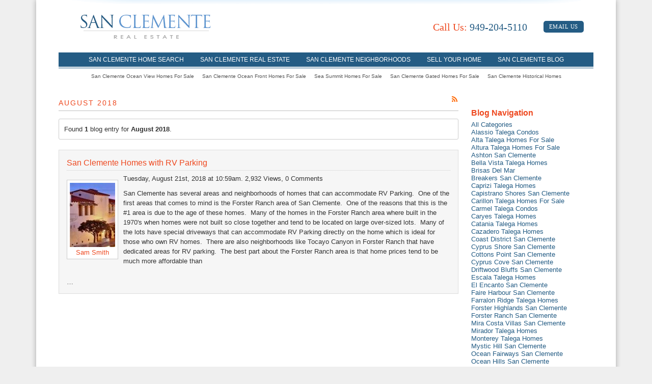

--- FILE ---
content_type: text/html; charset=utf-8
request_url: http://www.sanclementerealestate.com/blog/2018-08/
body_size: 7576
content:
<!DOCTYPE html>
<!--[if lt IE 7]>  <html lang="en-US" class="ie ie6 lte9 lte8 lte7"> <![endif]-->
<!--[if IE 7]>     <html lang="en-US" class="ie ie7 lte9 lte8 lte7"> <![endif]-->
<!--[if IE 8]>     <html lang="en-US" class="ie ie8 lte9 lte8"> <![endif]-->
<!--[if IE 9]>     <html lang="en-US" class="ie ie9 lte9"> <![endif]-->
<!--[if (gt IE 9)|!(IE)]><!--><html lang="en-US"><!--<![endif]-->
	<head>
		
<meta charset="utf-8">
<title>San Clemente Real Estate Blog - Blog Archive: August, 2018</title>
<meta name="description" content="San Clemente Real Estate Information Blog relating to all things San Clemente.  Timely San Clemente Real Estate Information.">
<meta name="keywords" content="real estate blog, rew blog, San Clemente Real Estate blog, san clemente real estate">
<!--[if lt IE 9]><script src="//html5shiv.googlecode.com/svn/trunk/html5.js"></script><![endif]-->
<meta name="google-site-verification" content="o-Zu28o5pnRxH6gTE-k5-2KYuPcf8Qk7iFdsy7ckcoE">
<meta name="msvalidate.01" content="77C1CEC90CF8E99A6CAB0EA4F7E53BB0">
<link rel="alternate" type="application/rss+xml" title="Blog RSS Feed" href="http://www.sanclementerealestate.com/blog/rss/">
<link rel="stylesheet" href="/inc/cache/css/static.7936b57e679ee8a82ef88391103ce11f.4.5.9040.css">
<link rel="stylesheet" href="/inc/cache/css/modules.438bcb492572d5e7e3be477fe6fa6946.4.5.9040.css">
<script>
    var _gaq = _gaq || [];
    _gaq.push(['_setAccount', 'UA-17556585-1']);
    _gaq.push(['_trackPageview']);
    (function() {
        var ga = document.createElement('script'); ga.type = 'text/javascript'; ga.async = true;
        ga.src = '//google-analytics.com/ga.js';
        var s = document.getElementsByTagName('script')[0]; s.parentNode.insertBefore(ga, s);
    })();
</script>

<!-- ## Favicon ## -->
<link rel="shortcut icon" href="/favicon.png">
		<meta name="viewport" content="width=device-width, initial-scale=1">
				<!--[if IE]><link rel="stylesheet" href="/inc/skins/bcre/css/ie.css" /><![endif]-->
	</head>
	<body class="blog archive bcre default crmls multi-idx no-secondary blog archive crmls  tpl-2col">

		<div id="page">

							<header id="head">
					<div class="full-wrap">

														<nav id="user-nav">
								<div class="wrap">
									<ul>																					<li><a href="http://www.sanclementerealestate.com/idx/login.html" class="popup">Login</a></li>
											<li><a href="http://www.sanclementerealestate.com/idx/register.html" class="popup">Register</a></li>
																			</ul>
									</div>
							</nav>
							
						<div class="wrap">

							<h3 id="logo">
								<a href="/">
																		<img src="/inc/skins/bcre/schemes/default/img/san-clemente.png" alt="San Clemente Real Estate" width="262"  />
								</a>
							</h3>
														<a href="/" class="home-link">Home</a>							<div id="header-contact">
								<a href="tel:19492045110"><span>Call Us:</span> 949-204-5110</a>																<a href="/contact.php" class="head-email">Email Us</a>
							</div>
															
						</div>

						<div class="nav-full-wrap">
							<div class="wrap">
																		<nav class="horizontal">
											<span class="hamburger"><i class="icon-list"></i></span>
											<ul id="topnav" class="hidden-phone">
  <li class=""><a href="/idx/">San Clemente Home Search</a>
  <li class=""><a href="/san-clemente-real-estate-homes-for-sale.php">San Clemente Real Estate</a>
  <li class=""><a href="/san-clemente-neighborhoods.php">San Clemente Neighborhoods</a>
    <div class="sub">
      <h3>San Clemente Neighborhoods</h3>
<ul>
        <li><a href="/san-clemente-central-real-estate.php" title="San Clemente Central Neighborhood">San Clemente Central</a></li>
        <li><a href="/san-clemente-coast-district-homes-for-sale.php" title="San Clemente Coast District Neighborhood">Coast District</a></li>
        <li><a href="/san-clemente-forster-ranch-homes-for-sale.php" title="San Clemente Forster Ranch Neighborhood">Forster Ranch </a></li>
        <li><a href="/san-clemente-marblehead-homes-for-sale.php" title="San Clemente Marblehead Neighborhood">Marblehead Area</a></li>
        <li><a href="/san-clemente-north-homes-for-sale.php" title="San Clemente North Neighborhood">San Clemente North </a></li>
      </ul>
      <ul>
        <li><a href="/san-clemente-rancho-san-clemente-homes-for-sale.php" title="San Clemente Rancho San Clemente Neighborhood">Rancho San Clemente</a></li>
        <li><a href="/san-clemente-southeast-homes-for-sale.php" title="San Clemente Southeast Neighborhood">Southeast San Clemente </a></li>
        <li><a href="/san-clemente-southwest-homes-for-sale.php" title="San Clemente Southwest Neighborhood">Southwest San Clemente</a></li>
        <li><a href="/san-clemente-talega-real-estate.php" title="Talega Real Estate">Talega Real Estate</a></li>
      </ul>
    </div>
  </li>
  <li class=""><a href="/san-clemente-realtor-sam-smith.php">Sell Your Home</a> </li>
  </li>
  <li class=""><a href="/blog/">San Clemente Blog</a></li>
</ul>										</nav>
										<div id="nav-primary-secondary">
																						<ul id="bottomnav">
  <li><a href="/ocean-view-homes-for-sale-in-san-clemente.php">San Clemente Ocean View Homes For Sale</a></li>
  <li><a href="/ocean-front-homes-for-sale-in-san-clemente.php">San Clemente Ocean Front Homes For Sale</a></li>
  <li><a href="/san-clemente-sea-summit-homes-for-sale.php">Sea Summit Homes For Sale</a></li>
  <li><a href="/gated-communities-in-san-clemente.php">San Clemente Gated Homes For Sale</a></li>
  <li><a href="/historical-homes-for-sale-in-san-clemente.php">San Clemente Historical Homes</a></li>
</ul>								       </div>
								       <nav class="mobile-community-links">
								       		<span class="hamburger"><i class="icon-list"></i></span>
								       		<h3>Community Guides</h3>
								       		<ul class="hidden-phone">
<li><a href="/Aliso-Viejo.php" title="Aliso Viejo Real Estate and Homes for Sale">Aliso Viejo, California</a></li>
<li><a href="/Carlsbad-Real-Estate.php" title="Carlsbad Real Estate and Homes for Sale">Carlsbad, California</a></li>
<li><a href="/Cardiff-By-The-Sea-Real-Estate.php" title="Cardiff By The Sea Real Estate and Homes for Sale">Cardiff By The Sea, California</a></li>
<li><a href="/Corona-Del-Mar.php" title="Corona Del Mar Real Estate and Homes for Sale">Corona Del Mar, California</a></li>
<li><a href="/Coronado-Real-Estate.php" title="Coronado Real Estate and Homes for Sale">Coronado, California</a></li>
<li><a href="/Coto-De-Caza-Real-Estate.php" title="Coto de Caza Real Estate and Homes for Sale">Coto de Caza, California</a></li>
<li><a href="/Dana-Point.php" title="Dana Point Real Estate and Homes for Sale">Dana Point, California</a></li>
<li><a href="/Del-Mar-Real-Estate.php" title="Del Mar Real Estate and Homes for Sale">Del Mar, California</a></li>
<li><a href="/Encinitas-Real-Estate.php" title="Encinitas Real Estate and Homes for Sale">Encinitas, California</a></li>
<li><a href="/hermosa-beach-real-estate.php" title="Hermosa Beach Real Estate and Homes for Sale">Hermosa Beach, California</a></li>
<li><a href="/Huntington-Beach-Real-Estate.php" title="Huntington Beach Real Estate and Homes for Sale">Huntington Beach, California</a></li>
<li><a href="/Irvine.php" title="Irvine Real Estate and Homes for Sale">Irvine, California</a></li>
<li><a href="/La-Jolla-Real-Estate.php" title="La Jolla Real Estate and Homes for Sale">La Jolla, California</a></li>
<li><a href="/Laguna-Beach.php" title="Laguna Beach Real Estate and Homes for Sale">Laguna Beach, California</a></li>
<li><a href="/Laguna-Niguel.php" title="Laguna Niguel Real Estate and Homes for Sale">Laguna Niguel, California</a></li>
<li><a href="/long-beach-real-estate.php" title="Long Beach Real Estate and Homes for Sale">Long Beach, California</a></li>
<li><a href="/manhattan-beach-real-estate.php" title="Manhattan Beach Real Estate and Homes for Sale">Manhattan Beach, California</a></li>
<li><a href="/malibu-real-estate.php" title="Malibu Real Estate">Malibu, California</a></li>
<li><a href="/Newport-Beach.php" title="Newport Beach Real Estate and Homes for Sale">Newport Beach, California</a></li>
<li><a href="/Newport-Coast.php" title="Newport Coast Real Estate and Homes for Sale">Newport Coast, California</a></li>
<li><a href="/Oceanside-Real-Estate.php" title="Oceanside Real Estate and Homes for Sale">Oceanside, California</a></li>
<li><a href="/pacific-palisades-real-estate.php" title="Pacific Palisades Real Estate">Pacific Palisades, California</a></li>
<li><a href="/rancho-palos-verdes-real-estate.php" title="Rancho Palos Verdes Real Estate and Homes for Sale">Rancho Palos Verdes, California</a></li>
<li><a href="/Rancho-Santa-Fe-Real-Estate.php" title="Rancho Santa Fe Real Estate and Homes for Sale">Rancho Santa Fe, California</a></li>
<li><a href="/redondo-beach-real-estate.php" title="Redondo Beach Real Estate and Homes for Sale">Redondo Beach, California</a></li>
<li><a href="/San-Clemente-Real-Estate.php" title="San Clemente Real Estate and Homes for Sale">San Clemente, California</a></li>
<li><a href="/San-Diego-Real-Estate.php" title="San Diego Real Estate and San Diego Homes for Sale">San Diego, California</a></li>
<li><a href="/San-Juan-Capistrano.php" title="San Juan Capistrano Real Estate and Homes for Sale">San Juan Capistrano, California</a></li>
<li><a href="/Solana-Beach-Real-Estate.php" title="Solana Beach Real Estate and Homes for Sale">Solana Beach, California</a></li>
<ul>								       </nav>

																									</div>
						</div>

					</div>
				</header>
			

<div id="body">

	<div class="wrap">
		
		
		<main id="content" role="main">
			
						
			
    <h1 class="small">
    	August 2018    	<a href="http://www.sanclementerealestate.com/blog/2018-08/rss/" target="_blank" title="RSS Feed"><i class="icon-rss"></i></a>
    </h1>

    
        <div class="msg">
            <p>Found <strong>1</strong> blog entry for <strong>August 2018</strong>.</p>
        </div>

        <div class="articleset blog" itemscope itemtype="http://schema.org/Blog">

	
		<article itemprop="blogPosts" itemscope itemtype="http://schema.org/BlogPosting">

			<header>
				<h2 itemprop="name"><a itemprop="url" href="http://www.sanclementerealestate.com/blog/san-clemente-homes-with-rv-parking.html" title="San Clemente Homes with RV Parking">San Clemente Homes with RV Parking</a></h2>
				<time itemprop="datePublished" datetime="2018-08-21T10:59:00-07:00">Tuesday, August 21st, 2018 at 10:59am.</time> 2,932 Views, 0 Comments		    
									<div class="author" itemprop="author" itemscope itemtype="http://schema.org/Person" class="auth pleft">
													<a href="http://www.sanclementerealestate.com/blog/author/sam-smith/"><img src="http://www.sanclementerealestate.com/images/agents/thumbs/783778231.jpg" border="0"></a><br>
												<a href="http://www.sanclementerealestate.com/blog/author/sam-smith/" rel="author" class="url" itemprop="url"><span itemprop="name" class="fn">Sam Smith</span></a>
					</div>
							</header>

		    <div class="body" itemprop="articleBody">
		    	
<p>San Clemente has several areas and neighborhoods of homes that can accommodate RV Parking. &nbsp;One of the first areas that comes to mind is the Forster Ranch area of San Clemente. &nbsp;One of the reasons that this is the #1 area is due to the age of these homes. &nbsp;Many of the homes in the Forster Ranch area where built in the 1970's when homes were not built so close together and tend to be located on large over-sized lots. &nbsp;Many of the lots have special driveways that can accommodate RV Parking directly on the home which is ideal for those who own RV homes. &nbsp;There are also neighborhoods like Tocayo Canyon in Forster Ranch that have dedicated areas for RV parking. &nbsp;The best part about the Forster Ranch area is that home prices tend to be much more affordable than</p>&hellip;		    </div>

		    <footer>
		       </footer>

		   
		</article>

	
</div>        
    
					</main>

		
					<aside id="sidebar">
					<div class="module nav">
		<header><h4>Blog Navigation</h4></header>
		<ul class="nav">
							<li><a href="http://www.sanclementerealestate.com/blog/" title="All Categories">All Categories</a>
									</li>
							<li><a href="http://www.sanclementerealestate.com/blog/alassio-san-clemente/" title="Alassio Talega Condos">Alassio Talega Condos</a>
									</li>
							<li><a href="http://www.sanclementerealestate.com/blog/alta-talega-homes-for-sale/" title="Alta Talega Homes For Sale">Alta Talega Homes For Sale</a>
									</li>
							<li><a href="http://www.sanclementerealestate.com/blog/altura-talega-homes-for-sale/" title="Altura Talega Homes For Sale">Altura Talega Homes For Sale</a>
									</li>
							<li><a href="http://www.sanclementerealestate.com/blog/ashton-san-clemente/" title="Ashton San Clemente">Ashton San Clemente</a>
									</li>
							<li><a href="http://www.sanclementerealestate.com/blog/bella-vista-talega-homes/" title="Bella Vista Talega Homes">Bella Vista Talega Homes</a>
									</li>
							<li><a href="http://www.sanclementerealestate.com/blog/brisas-del-mar-san-clemente/" title="Brisas Del Mar">Brisas Del Mar</a>
									</li>
							<li><a href="http://www.sanclementerealestate.com/blog/breakers-san-clemente/" title="Breakers San Clemente">Breakers San Clemente</a>
									</li>
							<li><a href="http://www.sanclementerealestate.com/blog/caprizi-talega-homes/" title="Caprizi Talega Homes">Caprizi Talega Homes</a>
									</li>
							<li><a href="http://www.sanclementerealestate.com/blog/capistrano-shores-san-clemente/" title="Capistrano Shores San Clemente">Capistrano Shores San Clemente</a>
									</li>
							<li><a href="http://www.sanclementerealestate.com/blog/carillon-talega-homes-for-sale/" title="Carillon Talega Homes For Sale">Carillon Talega Homes For Sale</a>
									</li>
							<li><a href="http://www.sanclementerealestate.com/blog/carmel-talega-condos/" title="Carmel Talega Condos">Carmel Talega Condos</a>
									</li>
							<li><a href="http://www.sanclementerealestate.com/blog/caryes-talega/" title="Caryes Talega Homes">Caryes Talega Homes</a>
									</li>
							<li><a href="http://www.sanclementerealestate.com/blog/catania-talega-homes/" title="Catania Talega Homes">Catania Talega Homes</a>
									</li>
							<li><a href="http://www.sanclementerealestate.com/blog/cazadero-talega-homes/" title="Cazadero Talega Homes">Cazadero Talega Homes</a>
									</li>
							<li><a href="http://www.sanclementerealestate.com/blog/coast-district-san-clemente/" title="Coast District San Clemente">Coast District San Clemente</a>
									</li>
							<li><a href="http://www.sanclementerealestate.com/blog/cyprus-shore-san-clemente/" title="Cyprus Shore San Clemente">Cyprus Shore San Clemente</a>
									</li>
							<li><a href="http://www.sanclementerealestate.com/blog/cottons-point-san-clemente/" title="Cottons Point San Clemente">Cottons Point San Clemente</a>
									</li>
							<li><a href="http://www.sanclementerealestate.com/blog/cyprus-cove-san-clemente/" title="Cyprus Cove San Clemente">Cyprus Cove San Clemente</a>
									</li>
							<li><a href="http://www.sanclementerealestate.com/blog/driftwood-bluffs-san-clemente/" title="Driftwood Bluffs San Clemente">Driftwood Bluffs San Clemente</a>
									</li>
							<li><a href="http://www.sanclementerealestate.com/blog/escala-talega-homes/" title="Escala Talega Homes">Escala Talega Homes</a>
									</li>
							<li><a href="http://www.sanclementerealestate.com/blog/el-encanto-san-clemente/" title="El Encanto San Clemente">El Encanto San Clemente</a>
									</li>
							<li><a href="http://www.sanclementerealestate.com/blog/faire-harbour-san-clemente/" title="Faire Harbour San Clemente">Faire Harbour San Clemente</a>
									</li>
							<li><a href="http://www.sanclementerealestate.com/blog/farralon-ridge-talega-homes/" title="Farralon Ridge Talega Homes">Farralon Ridge Talega Homes</a>
									</li>
							<li><a href="http://www.sanclementerealestate.com/blog/forster-highlands-san-clemente/" title="Forster Highlands San Clemente">Forster Highlands San Clemente</a>
									</li>
							<li><a href="http://www.sanclementerealestate.com/blog/forster-ranch-san-clemente1/" title="Forster Ranch San Clemente">Forster Ranch San Clemente</a>
									</li>
							<li><a href="http://www.sanclementerealestate.com/blog/mira-costa-villas-san-clemente/" title="Mira Costa Villas San Clemente">Mira Costa Villas San Clemente</a>
									</li>
							<li><a href="http://www.sanclementerealestate.com/blog/mirador-talega-homes/" title="Mirador Talega Homes">Mirador Talega Homes</a>
									</li>
							<li><a href="http://www.sanclementerealestate.com/blog/monterey-talega-homes/" title="Monterey Talega Homes">Monterey Talega Homes</a>
									</li>
							<li><a href="http://www.sanclementerealestate.com/blog/mystic-hill-san-clemente/" title="Mystic Hill San Clemente">Mystic Hill San Clemente</a>
									</li>
							<li><a href="http://www.sanclementerealestate.com/blog/ocean-fairways-san-clemente/" title="Ocean Fairways San Clemente">Ocean Fairways San Clemente</a>
									</li>
							<li><a href="http://www.sanclementerealestate.com/blog/ocean-hills-san-clemente/" title="Ocean Hills San Clemente">Ocean Hills San Clemente</a>
									</li>
							<li><a href="http://www.sanclementerealestate.com/blog/portomarin-talega-homes/" title="Portomarin Talega Homes">Portomarin Talega Homes</a>
									</li>
							<li><a href="http://www.sanclementerealestate.com/blog/portofino-talega-homes/" title="Portofino Talega Homes">Portofino Talega Homes</a>
									</li>
							<li><a href="http://www.sanclementerealestate.com/blog/presidential-heights-san-clemente/" title="Presidential Heights San Clemente">Presidential Heights San Clemente</a>
									</li>
							<li><a href="http://www.sanclementerealestate.com/blog/rancho-san-clemente/" title="Rancho San Clemente">Rancho San Clemente</a>
									</li>
							<li><a href="http://www.sanclementerealestate.com/blog/ravenna-talega-homes-for-sale/" title="Ravenna Talega Homes For Sale">Ravenna Talega Homes For Sale</a>
									</li>
							<li><a href="http://www.sanclementerealestate.com/blog/reef-gate-west-san-clemente/" title="Reef Gate West San Clemente">Reef Gate West San Clemente</a>
									</li>
							<li><a href="http://www.sanclementerealestate.com/blog/reserve-north-community/" title="Reserve North Community">Reserve North Community</a>
									</li>
							<li><a href="http://www.sanclementerealestate.com/blog/reserve-south-san-clemente/" title="Reserve South San Clemente">Reserve South San Clemente</a>
									</li>
							<li><a href="http://www.sanclementerealestate.com/blog/reserve-west-san-clemente/" title="Reserve West San Clemente">Reserve West San Clemente</a>
									</li>
							<li><a href="http://www.sanclementerealestate.com/blog/ridgemore-san-clemente/" title="Ridgemore San Clemente">Ridgemore San Clemente</a>
									</li>
							<li><a href="http://www.sanclementerealestate.com/blog/rimrock-san-clemente-homes-for-sale/" title="Rimrock San Clemente Homes">Rimrock San Clemente Homes</a>
									</li>
							<li><a href="http://www.sanclementerealestate.com/blog/sabella-talega-homes/" title="Sabella Talega Homes">Sabella Talega Homes</a>
									</li>
							<li><a href="http://www.sanclementerealestate.com/blog/sandbridge-talega-community/" title="Sandbridge Talega Homes">Sandbridge Talega Homes</a>
									</li>
							<li><a href="http://www.sanclementerealestate.com/blog/san-clemente-condos-for-sale/" title="San Clemente Condos For Sale">San Clemente Condos For Sale</a>
									</li>
							<li><a href="http://www.sanclementerealestate.com/blog/san-clemente-oceanfront-condos/" title="San Clemente Oceanfront Condos">San Clemente Oceanfront Condos</a>
									</li>
							<li><a href="http://www.sanclementerealestate.com/blog/san-clemente-fixer-upper-homes/" title="San Clemente Fixer Upper Homes">San Clemente Fixer Upper Homes</a>
									</li>
							<li><a href="http://www.sanclementerealestate.com/blog/san-clemente-foreclosures/" title="San Clemente Foreclosures">San Clemente Foreclosures</a>
									</li>
							<li><a href="http://www.sanclementerealestate.com/blog/san-clemente-gated-community-homes/" title="San Clemente Gated Community Homes">San Clemente Gated Community Homes</a>
									</li>
							<li><a href="http://www.sanclementerealestate.com/blog/san-clemente-golf-course-view-homes/" title="San Clemente Golf Course Homes">San Clemente Golf Course Homes</a>
									</li>
							<li><a href="http://www.sanclementerealestate.com/blog/san-clemente-historical-homes/" title="San Clemente Historical Homes">San Clemente Historical Homes</a>
									</li>
							<li><a href="http://www.sanclementerealestate.com/blog/san-clemente-homes/" title="San Clemente Homes">San Clemente Homes</a>
									</li>
							<li><a href="http://www.sanclementerealestate.com/blog/san-clemente-homes-for-sale/" title="San Clemente Homes For Sale">San Clemente Homes For Sale</a>
									</li>
							<li><a href="http://www.sanclementerealestate.com/blog/san-clemente-map-search/" title="San Clemente Map Search">San Clemente Map Search</a>
									</li>
							<li><a href="http://www.sanclementerealestate.com/blog/san-clemente-new-homes-for-sale/" title="San Clemente New Homes For Sale">San Clemente New Homes For Sale</a>
									</li>
							<li><a href="http://www.sanclementerealestate.com/blog/san-clemente-ocean-front-homes/" title="San Clemente Ocean Front Homes">San Clemente Ocean Front Homes</a>
									</li>
							<li><a href="http://www.sanclementerealestate.com/blog/san-clemente-ocean-view-condos/" title="San Clemente Ocean View Condos">San Clemente Ocean View Condos</a>
									</li>
							<li><a href="http://www.sanclementerealestate.com/blog/san-clemente-ocean-view-homes-for-sale/" title="San Clemente Ocean View Homes">San Clemente Ocean View Homes</a>
									</li>
							<li><a href="http://www.sanclementerealestate.com/blog/san-clemente-real-estate/" title="San Clemente Real Estate">San Clemente Real Estate</a>
									</li>
							<li><a href="http://www.sanclementerealestate.com/blog/san-clemente-realtor/" title="San Clemente Realtor">San Clemente Realtor</a>
									</li>
							<li><a href="http://www.sanclementerealestate.com/blog/san-clemente-real-estate-agent/" title="San Clemente Real Estate Agent">San Clemente Real Estate Agent</a>
									</li>
							<li><a href="http://www.sanclementerealestate.com/blog/san-clemente-real-estate-listings/" title="San Clemente Real Estate Listings">San Clemente Real Estate Listings</a>
									</li>
							<li><a href="http://www.sanclementerealestate.com/blog/san-clemente-real-estate-home-sales/" title="San Clemente Real Estate Sales">San Clemente Real Estate Sales</a>
									</li>
							<li><a href="http://www.sanclementerealestate.com/blog/san-clemente-short-sale-agent/" title="San Clemente Short Sale Agent">San Clemente Short Sale Agent</a>
									</li>
							<li><a href="http://www.sanclementerealestate.com/blog/san-clemente-short-sales/" title="San Clemente Short Sales">San Clemente Short Sales</a>
									</li>
							<li><a href="http://www.sanclementerealestate.com/blog/san-clemente-southwest/" title="San Clemente Southwest">San Clemente Southwest</a>
									</li>
							<li><a href="http://www.sanclementerealestate.com/blog/san-clemente-central-homes/" title="San Clemente Central Homes">San Clemente Central Homes</a>
									</li>
							<li><a href="http://www.sanclementerealestate.com/blog/san-lucar-talega-homes/" title="San Lucar Talega Homes">San Lucar Talega Homes</a>
									</li>
							<li><a href="http://www.sanclementerealestate.com/blog/santalana-san-clemente/" title="Santalana Talega Homes">Santalana Talega Homes</a>
									</li>
							<li><a href="http://www.sanclementerealestate.com/blog/sea-coast-estates-san-clemente/" title="Sea Coast Estates San Clemente">Sea Coast Estates San Clemente</a>
									</li>
							<li><a href="http://www.sanclementerealestate.com/blog/sea-summit-at-marblehead/" title="Sea Summit At Marblehead">Sea Summit At Marblehead</a>
									</li>
							<li><a href="http://www.sanclementerealestate.com/blog/seaside-talega-homes/" title="Seaside Talega Homes">Seaside Talega Homes</a>
									</li>
							<li><a href="http://www.sanclementerealestate.com/blog/seagarden-talega-homes/" title="Seagarden Talega Homes">Seagarden Talega Homes</a>
									</li>
							<li><a href="http://www.sanclementerealestate.com/blog/sea-pointe-estates-san-clemente/" title="Sea Pointe Estates San Clemente">Sea Pointe Estates San Clemente</a>
									</li>
							<li><a href="http://www.sanclementerealestate.com/blog/southeast-san-clemente-homes-for-sale/" title="Southeast San Clemente Homes For Sale">Southeast San Clemente Homes For Sale</a>
									</li>
							<li><a href="http://www.sanclementerealestate.com/blog/southwest-san-clemente-real-estate/" title="Southwest San Clemente Real Estate">Southwest San Clemente Real Estate</a>
									</li>
							<li><a href="http://www.sanclementerealestate.com/blog/solana-talega-homes/" title="Solana Talega Homes">Solana Talega Homes</a>
									</li>
							<li><a href="http://www.sanclementerealestate.com/blog/stella-mare-talega-homes/" title="Stella Mare Talega Homes">Stella Mare Talega Homes</a>
									</li>
							<li><a href="http://www.sanclementerealestate.com/blog/talega-condos-for-sale/" title="Talega Condos For Sale">Talega Condos For Sale</a>
									</li>
							<li><a href="http://www.sanclementerealestate.com/blog/talega-gallery-homes/" title="Talega Gallery Homes">Talega Gallery Homes</a>
									</li>
							<li><a href="http://www.sanclementerealestate.com/blog/talega-gated-community-homes/" title="Talega Gated Community Homes">Talega Gated Community Homes</a>
									</li>
							<li><a href="http://www.sanclementerealestate.com/blog/talega-homes/" title="Talega Homes">Talega Homes</a>
									</li>
							<li><a href="http://www.sanclementerealestate.com/blog/talega-ocean-view-homes-for-sale/" title="Talega Ocean View Homes For Sale">Talega Ocean View Homes For Sale</a>
									</li>
							<li><a href="http://www.sanclementerealestate.com/blog/talega-san-clemente-real-estate/" title="Talega Real Estate">Talega Real Estate</a>
									</li>
							<li><a href="http://www.sanclementerealestate.com/blog/talega-short-sale-homes-for-sale/" title="Talega Short Sale Homes For Sale">Talega Short Sale Homes For Sale</a>
									</li>
							<li><a href="http://www.sanclementerealestate.com/blog/talega-short-sale-agent/" title="Talega Short Sale Agent">Talega Short Sale Agent</a>
									</li>
							<li><a href="http://www.sanclementerealestate.com/blog/terra-linda-talega-homes/" title="Terra Linda Talega Homes">Terra Linda Talega Homes</a>
									</li>
							<li><a href="http://www.sanclementerealestate.com/blog/the-reserves-san-clemente/" title="The Reserves San Clemente">The Reserves San Clemente</a>
									</li>
							<li><a href="http://www.sanclementerealestate.com/blog/trinadad-san-clemente-homes/" title="Trinadad San Clemente Homes">Trinadad San Clemente Homes</a>
									</li>
							<li><a href="http://www.sanclementerealestate.com/blog/verano-condos-in-talega-san-clemente/" title="Verano Condos in Talega">Verano Condos in Talega</a>
									</li>
							<li><a href="http://www.sanclementerealestate.com/blog/villa-grande-san-clemente/" title="Villa Grande San Clemente">Villa Grande San Clemente</a>
									</li>
							<li><a href="http://www.sanclementerealestate.com/blog/villa-granada-san-clemente/" title="Villa Granada San Clemente">Villa Granada San Clemente</a>
									</li>
							<li><a href="http://www.sanclementerealestate.com/blog/vilamoura-san-clemente/" title="Vilamoura San Clemente">Vilamoura San Clemente</a>
									</li>
							<li><a href="http://www.sanclementerealestate.com/blog/vizcaya-talega-homes/" title="Vizcaya Talega Homes">Vizcaya Talega Homes</a>
									</li>
					</ul>
	</div>
	<div class="module nav">
		<header><h4>Blogroll</h4></header>
		<ul class="nav">
							<li><a href="http://www.sanclementerealestate.com/idx/" target="_self" title="San Clemente Homes For Sale">San Clemente Homes For Sale</a>
									</li>
							<li><a href="http://www.sanclementerealestate.com/san-clemente-real-estate-homes-for-sale.php" target="_self" title="San Clemente Real Estate">San Clemente Real Estate</a>
									</li>
					</ul>
	</div>
	<div class="module nav">
		<header><h4>Archives</h4></header>
		<ul class="nav">
							<li><a href="http://www.sanclementerealestate.com/blog/2025-06/" title="June 2025">June 2025</a>
									</li>
							<li><a href="http://www.sanclementerealestate.com/blog/2024-07/" title="July 2024">July 2024</a>
									</li>
							<li><a href="http://www.sanclementerealestate.com/blog/2024-01/" title="January 2024">January 2024</a>
									</li>
							<li><a href="http://www.sanclementerealestate.com/blog/2023-11/" title="November 2023">November 2023</a>
									</li>
							<li><a href="http://www.sanclementerealestate.com/blog/2023-10/" title="October 2023">October 2023</a>
									</li>
							<li><a href="http://www.sanclementerealestate.com/blog/2023-09/" title="September 2023">September 2023</a>
									</li>
							<li><a href="http://www.sanclementerealestate.com/blog/2023-08/" title="August 2023">August 2023</a>
									</li>
							<li><a href="http://www.sanclementerealestate.com/blog/2023-07/" title="July 2023">July 2023</a>
									</li>
							<li><a href="http://www.sanclementerealestate.com/blog/2023-06/" title="June 2023">June 2023</a>
									</li>
							<li><a href="http://www.sanclementerealestate.com/blog/2023-05/" title="May 2023">May 2023</a>
									</li>
							<li><a href="http://www.sanclementerealestate.com/blog/2023-04/" title="April 2023">April 2023</a>
									</li>
							<li><a href="http://www.sanclementerealestate.com/blog/2023-03/" title="March 2023">March 2023</a>
									</li>
							<li><a href="http://www.sanclementerealestate.com/blog/2023-02/" title="February 2023">February 2023</a>
									</li>
							<li><a href="http://www.sanclementerealestate.com/blog/2023-01/" title="January 2023">January 2023</a>
									</li>
							<li><a href="http://www.sanclementerealestate.com/blog/2022-12/" title="December 2022">December 2022</a>
									</li>
							<li><a href="http://www.sanclementerealestate.com/blog/2022-11/" title="November 2022">November 2022</a>
									</li>
							<li><a href="http://www.sanclementerealestate.com/blog/2022-10/" title="October 2022">October 2022</a>
									</li>
							<li><a href="http://www.sanclementerealestate.com/blog/2022-09/" title="September 2022">September 2022</a>
									</li>
							<li><a href="http://www.sanclementerealestate.com/blog/2022-08/" title="August 2022">August 2022</a>
									</li>
							<li><a href="http://www.sanclementerealestate.com/blog/2022-07/" title="July 2022">July 2022</a>
									</li>
							<li><a href="http://www.sanclementerealestate.com/blog/2022-06/" title="June 2022">June 2022</a>
									</li>
							<li><a href="http://www.sanclementerealestate.com/blog/2022-05/" title="May 2022">May 2022</a>
									</li>
							<li><a href="http://www.sanclementerealestate.com/blog/2022-04/" title="April 2022">April 2022</a>
									</li>
							<li><a href="http://www.sanclementerealestate.com/blog/2022-03/" title="March 2022">March 2022</a>
									</li>
							<li><a href="http://www.sanclementerealestate.com/blog/2022-02/" title="February 2022">February 2022</a>
									</li>
							<li><a href="http://www.sanclementerealestate.com/blog/2022-01/" title="January 2022">January 2022</a>
									</li>
							<li><a href="http://www.sanclementerealestate.com/blog/2021-12/" title="December 2021">December 2021</a>
									</li>
							<li><a href="http://www.sanclementerealestate.com/blog/2021-11/" title="November 2021">November 2021</a>
									</li>
							<li><a href="http://www.sanclementerealestate.com/blog/2021-10/" title="October 2021">October 2021</a>
									</li>
							<li><a href="http://www.sanclementerealestate.com/blog/2021-09/" title="September 2021">September 2021</a>
									</li>
							<li><a href="http://www.sanclementerealestate.com/blog/2021-08/" title="August 2021">August 2021</a>
									</li>
							<li><a href="http://www.sanclementerealestate.com/blog/2021-07/" title="July 2021">July 2021</a>
									</li>
							<li><a href="http://www.sanclementerealestate.com/blog/2021-06/" title="June 2021">June 2021</a>
									</li>
							<li><a href="http://www.sanclementerealestate.com/blog/2021-05/" title="May 2021">May 2021</a>
									</li>
							<li><a href="http://www.sanclementerealestate.com/blog/2021-04/" title="April 2021">April 2021</a>
									</li>
							<li><a href="http://www.sanclementerealestate.com/blog/2021-03/" title="March 2021">March 2021</a>
									</li>
							<li><a href="http://www.sanclementerealestate.com/blog/2021-02/" title="February 2021">February 2021</a>
									</li>
							<li><a href="http://www.sanclementerealestate.com/blog/2021-01/" title="January 2021">January 2021</a>
									</li>
							<li><a href="http://www.sanclementerealestate.com/blog/2020-12/" title="December 2020">December 2020</a>
									</li>
							<li><a href="http://www.sanclementerealestate.com/blog/2020-11/" title="November 2020">November 2020</a>
									</li>
							<li><a href="http://www.sanclementerealestate.com/blog/2020-10/" title="October 2020">October 2020</a>
									</li>
							<li><a href="http://www.sanclementerealestate.com/blog/2020-09/" title="September 2020">September 2020</a>
									</li>
							<li><a href="http://www.sanclementerealestate.com/blog/2020-08/" title="August 2020">August 2020</a>
									</li>
							<li><a href="http://www.sanclementerealestate.com/blog/2020-07/" title="July 2020">July 2020</a>
									</li>
							<li><a href="http://www.sanclementerealestate.com/blog/2020-06/" title="June 2020">June 2020</a>
									</li>
							<li><a href="http://www.sanclementerealestate.com/blog/2020-05/" title="May 2020">May 2020</a>
									</li>
							<li><a href="http://www.sanclementerealestate.com/blog/2020-04/" title="April 2020">April 2020</a>
									</li>
							<li><a href="http://www.sanclementerealestate.com/blog/2020-03/" title="March 2020">March 2020</a>
									</li>
							<li><a href="http://www.sanclementerealestate.com/blog/2020-02/" title="February 2020">February 2020</a>
									</li>
							<li><a href="http://www.sanclementerealestate.com/blog/2020-01/" title="January 2020">January 2020</a>
									</li>
							<li><a href="http://www.sanclementerealestate.com/blog/2019-12/" title="December 2019">December 2019</a>
									</li>
							<li><a href="http://www.sanclementerealestate.com/blog/2019-11/" title="November 2019">November 2019</a>
									</li>
							<li><a href="http://www.sanclementerealestate.com/blog/2019-10/" title="October 2019">October 2019</a>
									</li>
							<li><a href="http://www.sanclementerealestate.com/blog/2019-09/" title="September 2019">September 2019</a>
									</li>
							<li><a href="http://www.sanclementerealestate.com/blog/2019-08/" title="August 2019">August 2019</a>
									</li>
							<li><a href="http://www.sanclementerealestate.com/blog/2019-07/" title="July 2019">July 2019</a>
									</li>
							<li><a href="http://www.sanclementerealestate.com/blog/2019-06/" title="June 2019">June 2019</a>
									</li>
							<li><a href="http://www.sanclementerealestate.com/blog/2019-05/" title="May 2019">May 2019</a>
									</li>
							<li><a href="http://www.sanclementerealestate.com/blog/2019-04/" title="April 2019">April 2019</a>
									</li>
							<li><a href="http://www.sanclementerealestate.com/blog/2019-03/" title="March 2019">March 2019</a>
									</li>
							<li><a href="http://www.sanclementerealestate.com/blog/2019-02/" title="February 2019">February 2019</a>
									</li>
							<li><a href="http://www.sanclementerealestate.com/blog/2019-01/" title="January 2019">January 2019</a>
									</li>
							<li><a href="http://www.sanclementerealestate.com/blog/2018-12/" title="December 2018">December 2018</a>
									</li>
							<li><a href="http://www.sanclementerealestate.com/blog/2018-11/" title="November 2018">November 2018</a>
									</li>
							<li><a href="http://www.sanclementerealestate.com/blog/2018-10/" title="October 2018">October 2018</a>
									</li>
							<li><a href="http://www.sanclementerealestate.com/blog/2018-09/" title="September 2018">September 2018</a>
									</li>
							<li class="current"><a href="http://www.sanclementerealestate.com/blog/2018-08/" title="August 2018">August 2018</a>
									</li>
							<li><a href="http://www.sanclementerealestate.com/blog/2018-06/" title="June 2018">June 2018</a>
									</li>
							<li><a href="http://www.sanclementerealestate.com/blog/2018-05/" title="May 2018">May 2018</a>
									</li>
							<li><a href="http://www.sanclementerealestate.com/blog/2018-04/" title="April 2018">April 2018</a>
									</li>
							<li><a href="http://www.sanclementerealestate.com/blog/2018-03/" title="March 2018">March 2018</a>
									</li>
							<li><a href="http://www.sanclementerealestate.com/blog/2018-02/" title="February 2018">February 2018</a>
									</li>
							<li><a href="http://www.sanclementerealestate.com/blog/2017-11/" title="November 2017">November 2017</a>
									</li>
							<li><a href="http://www.sanclementerealestate.com/blog/2017-10/" title="October 2017">October 2017</a>
									</li>
							<li><a href="http://www.sanclementerealestate.com/blog/2017-09/" title="September 2017">September 2017</a>
									</li>
							<li><a href="http://www.sanclementerealestate.com/blog/2017-08/" title="August 2017">August 2017</a>
									</li>
							<li><a href="http://www.sanclementerealestate.com/blog/2017-07/" title="July 2017">July 2017</a>
									</li>
							<li><a href="http://www.sanclementerealestate.com/blog/2017-06/" title="June 2017">June 2017</a>
									</li>
							<li><a href="http://www.sanclementerealestate.com/blog/2017-05/" title="May 2017">May 2017</a>
									</li>
							<li><a href="http://www.sanclementerealestate.com/blog/2017-04/" title="April 2017">April 2017</a>
									</li>
							<li><a href="http://www.sanclementerealestate.com/blog/2017-03/" title="March 2017">March 2017</a>
									</li>
							<li><a href="http://www.sanclementerealestate.com/blog/2017-02/" title="February 2017">February 2017</a>
									</li>
							<li><a href="http://www.sanclementerealestate.com/blog/2017-01/" title="January 2017">January 2017</a>
									</li>
							<li><a href="http://www.sanclementerealestate.com/blog/2016-12/" title="December 2016">December 2016</a>
									</li>
							<li><a href="http://www.sanclementerealestate.com/blog/2016-11/" title="November 2016">November 2016</a>
									</li>
							<li><a href="http://www.sanclementerealestate.com/blog/2016-10/" title="October 2016">October 2016</a>
									</li>
							<li><a href="http://www.sanclementerealestate.com/blog/2016-09/" title="September 2016">September 2016</a>
									</li>
							<li><a href="http://www.sanclementerealestate.com/blog/2016-08/" title="August 2016">August 2016</a>
									</li>
							<li><a href="http://www.sanclementerealestate.com/blog/2016-07/" title="July 2016">July 2016</a>
									</li>
							<li><a href="http://www.sanclementerealestate.com/blog/2016-05/" title="May 2016">May 2016</a>
									</li>
							<li><a href="http://www.sanclementerealestate.com/blog/2016-02/" title="February 2016">February 2016</a>
									</li>
							<li><a href="http://www.sanclementerealestate.com/blog/2016-01/" title="January 2016">January 2016</a>
									</li>
							<li><a href="http://www.sanclementerealestate.com/blog/2015-12/" title="December 2015">December 2015</a>
									</li>
							<li><a href="http://www.sanclementerealestate.com/blog/2015-08/" title="August 2015">August 2015</a>
									</li>
							<li><a href="http://www.sanclementerealestate.com/blog/2015-06/" title="June 2015">June 2015</a>
									</li>
							<li><a href="http://www.sanclementerealestate.com/blog/2015-05/" title="May 2015">May 2015</a>
									</li>
							<li><a href="http://www.sanclementerealestate.com/blog/2015-04/" title="April 2015">April 2015</a>
									</li>
							<li><a href="http://www.sanclementerealestate.com/blog/2015-03/" title="March 2015">March 2015</a>
									</li>
							<li><a href="http://www.sanclementerealestate.com/blog/2015-02/" title="February 2015">February 2015</a>
									</li>
							<li><a href="http://www.sanclementerealestate.com/blog/2015-01/" title="January 2015">January 2015</a>
									</li>
							<li><a href="http://www.sanclementerealestate.com/blog/2014-12/" title="December 2014">December 2014</a>
									</li>
							<li><a href="http://www.sanclementerealestate.com/blog/2014-11/" title="November 2014">November 2014</a>
									</li>
							<li><a href="http://www.sanclementerealestate.com/blog/2014-10/" title="October 2014">October 2014</a>
									</li>
							<li><a href="http://www.sanclementerealestate.com/blog/2014-09/" title="September 2014">September 2014</a>
									</li>
							<li><a href="http://www.sanclementerealestate.com/blog/2014-08/" title="August 2014">August 2014</a>
									</li>
							<li><a href="http://www.sanclementerealestate.com/blog/2014-07/" title="July 2014">July 2014</a>
									</li>
							<li><a href="http://www.sanclementerealestate.com/blog/2014-06/" title="June 2014">June 2014</a>
									</li>
							<li><a href="http://www.sanclementerealestate.com/blog/2014-05/" title="May 2014">May 2014</a>
									</li>
							<li><a href="http://www.sanclementerealestate.com/blog/2014-04/" title="April 2014">April 2014</a>
									</li>
							<li><a href="http://www.sanclementerealestate.com/blog/2014-03/" title="March 2014">March 2014</a>
									</li>
							<li><a href="http://www.sanclementerealestate.com/blog/2014-02/" title="February 2014">February 2014</a>
									</li>
							<li><a href="http://www.sanclementerealestate.com/blog/2014-01/" title="January 2014">January 2014</a>
									</li>
							<li><a href="http://www.sanclementerealestate.com/blog/2013-12/" title="December 2013">December 2013</a>
									</li>
							<li><a href="http://www.sanclementerealestate.com/blog/2013-11/" title="November 2013">November 2013</a>
									</li>
							<li><a href="http://www.sanclementerealestate.com/blog/2013-10/" title="October 2013">October 2013</a>
									</li>
							<li><a href="http://www.sanclementerealestate.com/blog/2013-08/" title="August 2013">August 2013</a>
									</li>
							<li><a href="http://www.sanclementerealestate.com/blog/2013-07/" title="July 2013">July 2013</a>
									</li>
							<li><a href="http://www.sanclementerealestate.com/blog/2013-06/" title="June 2013">June 2013</a>
									</li>
							<li><a href="http://www.sanclementerealestate.com/blog/2013-05/" title="May 2013">May 2013</a>
									</li>
							<li><a href="http://www.sanclementerealestate.com/blog/2013-04/" title="April 2013">April 2013</a>
									</li>
							<li><a href="http://www.sanclementerealestate.com/blog/2013-03/" title="March 2013">March 2013</a>
									</li>
							<li><a href="http://www.sanclementerealestate.com/blog/2013-02/" title="February 2013">February 2013</a>
									</li>
							<li><a href="http://www.sanclementerealestate.com/blog/2013-01/" title="January 2013">January 2013</a>
									</li>
							<li><a href="http://www.sanclementerealestate.com/blog/2012-12/" title="December 2012">December 2012</a>
									</li>
							<li><a href="http://www.sanclementerealestate.com/blog/2012-11/" title="November 2012">November 2012</a>
									</li>
							<li><a href="http://www.sanclementerealestate.com/blog/2012-10/" title="October 2012">October 2012</a>
									</li>
							<li><a href="http://www.sanclementerealestate.com/blog/2012-09/" title="September 2012">September 2012</a>
									</li>
							<li><a href="http://www.sanclementerealestate.com/blog/2012-08/" title="August 2012">August 2012</a>
									</li>
							<li><a href="http://www.sanclementerealestate.com/blog/2012-07/" title="July 2012">July 2012</a>
									</li>
							<li><a href="http://www.sanclementerealestate.com/blog/2012-06/" title="June 2012">June 2012</a>
									</li>
							<li><a href="http://www.sanclementerealestate.com/blog/2012-05/" title="May 2012">May 2012</a>
									</li>
							<li><a href="http://www.sanclementerealestate.com/blog/2012-04/" title="April 2012">April 2012</a>
									</li>
							<li><a href="http://www.sanclementerealestate.com/blog/2012-03/" title="March 2012">March 2012</a>
									</li>
							<li><a href="http://www.sanclementerealestate.com/blog/2012-02/" title="February 2012">February 2012</a>
									</li>
							<li><a href="http://www.sanclementerealestate.com/blog/2012-01/" title="January 2012">January 2012</a>
									</li>
							<li><a href="http://www.sanclementerealestate.com/blog/2011-12/" title="December 2011">December 2011</a>
									</li>
							<li><a href="http://www.sanclementerealestate.com/blog/2011-11/" title="November 2011">November 2011</a>
									</li>
							<li><a href="http://www.sanclementerealestate.com/blog/2011-10/" title="October 2011">October 2011</a>
									</li>
							<li><a href="http://www.sanclementerealestate.com/blog/2011-09/" title="September 2011">September 2011</a>
									</li>
							<li><a href="http://www.sanclementerealestate.com/blog/2011-08/" title="August 2011">August 2011</a>
									</li>
							<li><a href="http://www.sanclementerealestate.com/blog/2011-07/" title="July 2011">July 2011</a>
									</li>
							<li><a href="http://www.sanclementerealestate.com/blog/2011-06/" title="June 2011">June 2011</a>
									</li>
							<li><a href="http://www.sanclementerealestate.com/blog/2011-05/" title="May 2011">May 2011</a>
									</li>
							<li><a href="http://www.sanclementerealestate.com/blog/2011-04/" title="April 2011">April 2011</a>
									</li>
							<li><a href="http://www.sanclementerealestate.com/blog/2011-03/" title="March 2011">March 2011</a>
									</li>
							<li><a href="http://www.sanclementerealestate.com/blog/2011-02/" title="February 2011">February 2011</a>
									</li>
							<li><a href="http://www.sanclementerealestate.com/blog/2011-01/" title="January 2011">January 2011</a>
									</li>
							<li><a href="http://www.sanclementerealestate.com/blog/2010-12/" title="December 2010">December 2010</a>
									</li>
							<li><a href="http://www.sanclementerealestate.com/blog/2010-11/" title="November 2010">November 2010</a>
									</li>
							<li><a href="http://www.sanclementerealestate.com/blog/2010-10/" title="October 2010">October 2010</a>
									</li>
							<li><a href="http://www.sanclementerealestate.com/blog/2010-09/" title="September 2010">September 2010</a>
									</li>
							<li><a href="http://www.sanclementerealestate.com/blog/2010-08/" title="August 2010">August 2010</a>
									</li>
							<li><a href="http://www.sanclementerealestate.com/blog/2010-07/" title="July 2010">July 2010</a>
									</li>
					</ul>
	</div>
			</aside>
		
	</div>
</div>


            </div>
            				<footer id="foot">
					<div class="full-wrap">
						<div class="wrap">
							<div class="col one"><div class="list-float">
  <h3>Meet Sam Smith</h3>
  <ul>
    <li><a href="/san-clemente-realtor-sam-smith.php">Meet Sam Smith</a></li>
    <li><a href="/san-clemente-property-evaluation.php">Property Evaluation</a></li>
    <li><a href="/buying.php">Get pre-qualified for a loan</a></li>
    <li><a href="/san-clemente-real-estate-home-sales.php">San Clemente Home Sales</a></li>
  </ul>
</div>
<div class="list-float">
  <h3>Home Searches</h3>
  <ul>
    <li><a href="/idx/">MLS Home Search</a></li>
    <li><a href="/talega-short-sale-homes-for-sale.php">Talega Short Sales</a></li>
    <li><a href="/brand-new-san-clemente-homes-for-sale.php">Brand New Listings</a></li>
    <li><a href="/san-clemente-luxury-real-estate.php">Luxury Real Estate</a></li>
  </ul>
</div>
<div class="list-float">
  <h3>Variety Search</h3>
  <ul>
    <li><a href="/san-clemente-real-estate-foreclosure-homes-for-sale.php">Foreclosures</a></li>
    <li><a href="/san-clemente-real-estate-short-sales.php">San Clemente Short Sales</a></li>
    <li><a href="/san-clemente-condos-for-sale.php">San Clemente Condos</a></li>
    <li><a href="/san-clemente-single-family-homes-for-sale.php">San Clemente Homes</a></li>
  </ul>
</div>
<div class="list-float no-right">
  <h3>Lifestyle Search</h3>
  <ul class="no-right">
    <li><a href="/ocean-view-homes-for-sale-in-san-clemente.php">Ocean View Homes</a></li>
    <li><a href="/beach-front-homes-for-sale-in-san-clemente.php">Beach Front Homes</a></li>
    <li><a href="/historical-homes-for-sale-in-san-clemente.php">Historical Homes</a></li>
    <li><a href="/gated-communities-in-san-clemente.php">Gated Community Homes</a></li>
  </ul>
</div></div><div class="col three"><h3>Contact Us</h3>

Sam Smith Team <br />
San Clemente Real Estate<br />
163 Avenida Del Mar <br />
San Clemente, Ca 92672 <br />
Direct Line - (949) 204-5110<br />
Licensed California Real Estate Broker<br />
California DRE License # 01243987<br />
www.SanClementeRealEstate.com<br/>
<a href="https://plus.google.com/u/0/107722727993928996764?
   rel=author">Google Profile</a></div>

							<div class="copyright">
							&copy; 2008 - 2026 Beach Cities Real Estate. | All Rights Reserved.
							<div class="footer-links">
								<a href="/contact.php">Contact Us</a>
								| <a href="/sitemap.php">Site Map</a>
								| <a href="/idx/sitemap.html?p=67">Listings Site Map</a>							</div>

														</div>
							<img src="/inc/skins/bcre/schemes/default/img/san-clemente.png" class="footer-logo" />
						</div>
					</div>

				</footer>
			

		<script src="http://ajax.googleapis.com/ajax/libs/jquery/1.7.2/jquery.min.js"></script>
<script src="/inc/cache/js/static.25c72f1aba2ea3719cc728bbe42579a7.4.5.9040.js"></script>
<script src="/inc/cache/js/modules.28e9ea93017d62f73a45458dd8f949b8.4.5.9040.js"></script>
<!--[if (gte IE 6)&(lte IE 8)]><script src="/inc/skins/brew/js/selectivizr-min.js"></script><![endif]-->
	</body>
</html>

--- FILE ---
content_type: text/javascript; charset=utf-8
request_url: http://www.sanclementerealestate.com/inc/cache/js/static.25c72f1aba2ea3719cc728bbe42579a7.4.5.9040.js
body_size: 50117
content:
;(function () {
	'use strict';

	/**
	 * @preserve FastClick: polyfill to remove click delays on browsers with touch UIs.
	 *
	 * @codingstandard ftlabs-jsv2
	 * @copyright The Financial Times Limited [All Rights Reserved]
	 * @license MIT License (see LICENSE.txt)
	 */

	/*jslint browser:true, node:true*/
	/*global define, Event, Node*/


	/**
	 * Instantiate fast-clicking listeners on the specified layer.
	 *
	 * @constructor
	 * @param {Element} layer The layer to listen on
	 * @param {Object} [options={}] The options to override the defaults
	 */
	function FastClick(layer, options) {
		var oldOnClick;

		options = options || {};

		/**
		 * Whether a click is currently being tracked.
		 *
		 * @type boolean
		 */
		this.trackingClick = false;


		/**
		 * Timestamp for when click tracking started.
		 *
		 * @type number
		 */
		this.trackingClickStart = 0;


		/**
		 * The element being tracked for a click.
		 *
		 * @type EventTarget
		 */
		this.targetElement = null;


		/**
		 * X-coordinate of touch start event.
		 *
		 * @type number
		 */
		this.touchStartX = 0;


		/**
		 * Y-coordinate of touch start event.
		 *
		 * @type number
		 */
		this.touchStartY = 0;


		/**
		 * ID of the last touch, retrieved from Touch.identifier.
		 *
		 * @type number
		 */
		this.lastTouchIdentifier = 0;


		/**
		 * Touchmove boundary, beyond which a click will be cancelled.
		 *
		 * @type number
		 */
		this.touchBoundary = options.touchBoundary || 10;


		/**
		 * The FastClick layer.
		 *
		 * @type Element
		 */
		this.layer = layer;

		/**
		 * The minimum time between tap(touchstart and touchend) events
		 *
		 * @type number
		 */
		this.tapDelay = options.tapDelay || 200;

		/**
		 * The maximum time for a tap
		 *
		 * @type number
		 */
		this.tapTimeout = options.tapTimeout || 700;

		if (FastClick.notNeeded(layer)) {
			return;
		}

		// Some old versions of Android don't have Function.prototype.bind
		function bind(method, context) {
			return function() { return method.apply(context, arguments); };
		}


		var methods = ['onMouse', 'onClick', 'onTouchStart', 'onTouchMove', 'onTouchEnd', 'onTouchCancel'];
		var context = this;
		for (var i = 0, l = methods.length; i < l; i++) {
			context[methods[i]] = bind(context[methods[i]], context);
		}

		// Set up event handlers as required
		if (deviceIsAndroid) {
			layer.addEventListener('mouseover', this.onMouse, true);
			layer.addEventListener('mousedown', this.onMouse, true);
			layer.addEventListener('mouseup', this.onMouse, true);
		}

		layer.addEventListener('click', this.onClick, true);
		layer.addEventListener('touchstart', this.onTouchStart, false);
		layer.addEventListener('touchmove', this.onTouchMove, false);
		layer.addEventListener('touchend', this.onTouchEnd, false);
		layer.addEventListener('touchcancel', this.onTouchCancel, false);

		// Hack is required for browsers that don't support Event#stopImmediatePropagation (e.g. Android 2)
		// which is how FastClick normally stops click events bubbling to callbacks registered on the FastClick
		// layer when they are cancelled.
		if (!Event.prototype.stopImmediatePropagation) {
			layer.removeEventListener = function(type, callback, capture) {
				var rmv = Node.prototype.removeEventListener;
				if (type === 'click') {
					rmv.call(layer, type, callback.hijacked || callback, capture);
				} else {
					rmv.call(layer, type, callback, capture);
				}
			};

			layer.addEventListener = function(type, callback, capture) {
				var adv = Node.prototype.addEventListener;
				if (type === 'click') {
					adv.call(layer, type, callback.hijacked || (callback.hijacked = function(event) {
						if (!event.propagationStopped) {
							callback(event);
						}
					}), capture);
				} else {
					adv.call(layer, type, callback, capture);
				}
			};
		}

		// If a handler is already declared in the element's onclick attribute, it will be fired before
		// FastClick's onClick handler. Fix this by pulling out the user-defined handler function and
		// adding it as listener.
		if (typeof layer.onclick === 'function') {

			// Android browser on at least 3.2 requires a new reference to the function in layer.onclick
			// - the old one won't work if passed to addEventListener directly.
			oldOnClick = layer.onclick;
			layer.addEventListener('click', function(event) {
				oldOnClick(event);
			}, false);
			layer.onclick = null;
		}
	}

	/**
	* Windows Phone 8.1 fakes user agent string to look like Android and iPhone.
	*
	* @type boolean
	*/
	var deviceIsWindowsPhone = navigator.userAgent.indexOf("Windows Phone") >= 0;

	/**
	 * Android requires exceptions.
	 *
	 * @type boolean
	 */
	var deviceIsAndroid = navigator.userAgent.indexOf('Android') > 0 && !deviceIsWindowsPhone;


	/**
	 * iOS requires exceptions.
	 *
	 * @type boolean
	 */
	var deviceIsIOS = /iP(ad|hone|od)/.test(navigator.userAgent) && !deviceIsWindowsPhone;


	/**
	 * iOS 4 requires an exception for select elements.
	 *
	 * @type boolean
	 */
	var deviceIsIOS4 = deviceIsIOS && (/OS 4_\d(_\d)?/).test(navigator.userAgent);


	/**
	 * iOS 6.0-7.* requires the target element to be manually derived
	 *
	 * @type boolean
	 */
	var deviceIsIOSWithBadTarget = deviceIsIOS && (/OS [6-7]_\d/).test(navigator.userAgent);

	/**
	 * BlackBerry requires exceptions.
	 *
	 * @type boolean
	 */
	var deviceIsBlackBerry10 = navigator.userAgent.indexOf('BB10') > 0;

	/**
	 * Determine whether a given element requires a native click.
	 *
	 * @param {EventTarget|Element} target Target DOM element
	 * @returns {boolean} Returns true if the element needs a native click
	 */
	FastClick.prototype.needsClick = function(target) {
		switch (target.nodeName.toLowerCase()) {

		// Don't send a synthetic click to disabled inputs (issue #62)
		case 'button':
		case 'select':
		case 'textarea':
			if (target.disabled) {
				return true;
			}

			break;
		case 'input':

			// File inputs need real clicks on iOS 6 due to a browser bug (issue #68)
			if ((deviceIsIOS && target.type === 'file') || target.disabled) {
				return true;
			}

			break;
		case 'label':
		case 'iframe': // iOS8 homescreen apps can prevent events bubbling into frames
		case 'video':
			return true;
		}

		return (/\bneedsclick\b/).test(target.className);
	};


	/**
	 * Determine whether a given element requires a call to focus to simulate click into element.
	 *
	 * @param {EventTarget|Element} target Target DOM element
	 * @returns {boolean} Returns true if the element requires a call to focus to simulate native click.
	 */
	FastClick.prototype.needsFocus = function(target) {
		switch (target.nodeName.toLowerCase()) {
		case 'textarea':
			return true;
		case 'select':
			return !deviceIsAndroid;
		case 'input':
			switch (target.type) {
			case 'button':
			case 'checkbox':
			case 'file':
			case 'image':
			case 'radio':
			case 'submit':
				return false;
			}

			// No point in attempting to focus disabled inputs
			return !target.disabled && !target.readOnly;
		default:
			return (/\bneedsfocus\b/).test(target.className);
		}
	};


	/**
	 * Send a click event to the specified element.
	 *
	 * @param {EventTarget|Element} targetElement
	 * @param {Event} event
	 */
	FastClick.prototype.sendClick = function(targetElement, event) {
		var clickEvent, touch;

		// On some Android devices activeElement needs to be blurred otherwise the synthetic click will have no effect (#24)
		if (document.activeElement && document.activeElement !== targetElement) {
			document.activeElement.blur();
		}

		touch = event.changedTouches[0];

		// Synthesise a click event, with an extra attribute so it can be tracked
		clickEvent = document.createEvent('MouseEvents');
		clickEvent.initMouseEvent(this.determineEventType(targetElement), true, true, window, 1, touch.screenX, touch.screenY, touch.clientX, touch.clientY, false, false, false, false, 0, null);
		clickEvent.forwardedTouchEvent = true;
		targetElement.dispatchEvent(clickEvent);
	};

	FastClick.prototype.determineEventType = function(targetElement) {

		//Issue #159: Android Chrome Select Box does not open with a synthetic click event
		if (deviceIsAndroid && targetElement.tagName.toLowerCase() === 'select') {
			return 'mousedown';
		}

		return 'click';
	};


	/**
	 * @param {EventTarget|Element} targetElement
	 */
	FastClick.prototype.focus = function(targetElement) {
		var length;

		// Issue #160: on iOS 7, some input elements (e.g. date datetime month) throw a vague TypeError on setSelectionRange. These elements don't have an integer value for the selectionStart and selectionEnd properties, but unfortunately that can't be used for detection because accessing the properties also throws a TypeError. Just check the type instead. Filed as Apple bug #15122724.
		if (deviceIsIOS && targetElement.setSelectionRange && targetElement.type.indexOf('date') !== 0 && targetElement.type !== 'time' && targetElement.type !== 'month') {
			length = targetElement.value.length;
			targetElement.setSelectionRange(length, length);
		} else {
			targetElement.focus();
		}
	};


	/**
	 * Check whether the given target element is a child of a scrollable layer and if so, set a flag on it.
	 *
	 * @param {EventTarget|Element} targetElement
	 */
	FastClick.prototype.updateScrollParent = function(targetElement) {
		var scrollParent, parentElement;

		scrollParent = targetElement.fastClickScrollParent;

		// Attempt to discover whether the target element is contained within a scrollable layer. Re-check if the
		// target element was moved to another parent.
		if (!scrollParent || !scrollParent.contains(targetElement)) {
			parentElement = targetElement;
			do {
				if (parentElement.scrollHeight > parentElement.offsetHeight) {
					scrollParent = parentElement;
					targetElement.fastClickScrollParent = parentElement;
					break;
				}

				parentElement = parentElement.parentElement;
			} while (parentElement);
		}

		// Always update the scroll top tracker if possible.
		if (scrollParent) {
			scrollParent.fastClickLastScrollTop = scrollParent.scrollTop;
		}
	};


	/**
	 * @param {EventTarget} targetElement
	 * @returns {Element|EventTarget}
	 */
	FastClick.prototype.getTargetElementFromEventTarget = function(eventTarget) {

		// On some older browsers (notably Safari on iOS 4.1 - see issue #56) the event target may be a text node.
		if (eventTarget.nodeType === Node.TEXT_NODE) {
			return eventTarget.parentNode;
		}

		return eventTarget;
	};


	/**
	 * On touch start, record the position and scroll offset.
	 *
	 * @param {Event} event
	 * @returns {boolean}
	 */
	FastClick.prototype.onTouchStart = function(event) {
		var targetElement, touch, selection;

		// Ignore multiple touches, otherwise pinch-to-zoom is prevented if both fingers are on the FastClick element (issue #111).
		if (event.targetTouches.length > 1) {
			return true;
		}

		targetElement = this.getTargetElementFromEventTarget(event.target);
		touch = event.targetTouches[0];

		if (deviceIsIOS) {

			// Only trusted events will deselect text on iOS (issue #49)
			selection = window.getSelection();
			if (selection.rangeCount && !selection.isCollapsed) {
				return true;
			}

			if (!deviceIsIOS4) {

				// Weird things happen on iOS when an alert or confirm dialog is opened from a click event callback (issue #23):
				// when the user next taps anywhere else on the page, new touchstart and touchend events are dispatched
				// with the same identifier as the touch event that previously triggered the click that triggered the alert.
				// Sadly, there is an issue on iOS 4 that causes some normal touch events to have the same identifier as an
				// immediately preceeding touch event (issue #52), so this fix is unavailable on that platform.
				// Issue 120: touch.identifier is 0 when Chrome dev tools 'Emulate touch events' is set with an iOS device UA string,
				// which causes all touch events to be ignored. As this block only applies to iOS, and iOS identifiers are always long,
				// random integers, it's safe to to continue if the identifier is 0 here.
				if (touch.identifier && touch.identifier === this.lastTouchIdentifier) {
					event.preventDefault();
					return false;
				}

				this.lastTouchIdentifier = touch.identifier;

				// If the target element is a child of a scrollable layer (using -webkit-overflow-scrolling: touch) and:
				// 1) the user does a fling scroll on the scrollable layer
				// 2) the user stops the fling scroll with another tap
				// then the event.target of the last 'touchend' event will be the element that was under the user's finger
				// when the fling scroll was started, causing FastClick to send a click event to that layer - unless a check
				// is made to ensure that a parent layer was not scrolled before sending a synthetic click (issue #42).
				this.updateScrollParent(targetElement);
			}
		}

		this.trackingClick = true;
		this.trackingClickStart = event.timeStamp;
		this.targetElement = targetElement;

		this.touchStartX = touch.pageX;
		this.touchStartY = touch.pageY;

		// Prevent phantom clicks on fast double-tap (issue #36)
		if ((event.timeStamp - this.lastClickTime) < this.tapDelay) {
			event.preventDefault();
		}

		return true;
	};


	/**
	 * Based on a touchmove event object, check whether the touch has moved past a boundary since it started.
	 *
	 * @param {Event} event
	 * @returns {boolean}
	 */
	FastClick.prototype.touchHasMoved = function(event) {
		var touch = event.changedTouches[0], boundary = this.touchBoundary;

		if (Math.abs(touch.pageX - this.touchStartX) > boundary || Math.abs(touch.pageY - this.touchStartY) > boundary) {
			return true;
		}

		return false;
	};


	/**
	 * Update the last position.
	 *
	 * @param {Event} event
	 * @returns {boolean}
	 */
	FastClick.prototype.onTouchMove = function(event) {
		if (!this.trackingClick) {
			return true;
		}

		// If the touch has moved, cancel the click tracking
		if (this.targetElement !== this.getTargetElementFromEventTarget(event.target) || this.touchHasMoved(event)) {
			this.trackingClick = false;
			this.targetElement = null;
		}

		return true;
	};


	/**
	 * Attempt to find the labelled control for the given label element.
	 *
	 * @param {EventTarget|HTMLLabelElement} labelElement
	 * @returns {Element|null}
	 */
	FastClick.prototype.findControl = function(labelElement) {

		// Fast path for newer browsers supporting the HTML5 control attribute
		if (labelElement.control !== undefined) {
			return labelElement.control;
		}

		// All browsers under test that support touch events also support the HTML5 htmlFor attribute
		if (labelElement.htmlFor) {
			return document.getElementById(labelElement.htmlFor);
		}

		// If no for attribute exists, attempt to retrieve the first labellable descendant element
		// the list of which is defined here: http://www.w3.org/TR/html5/forms.html#category-label
		return labelElement.querySelector('button, input:not([type=hidden]), keygen, meter, output, progress, select, textarea');
	};


	/**
	 * On touch end, determine whether to send a click event at once.
	 *
	 * @param {Event} event
	 * @returns {boolean}
	 */
	FastClick.prototype.onTouchEnd = function(event) {
		var forElement, trackingClickStart, targetTagName, scrollParent, touch, targetElement = this.targetElement;

		if (!this.trackingClick) {
			return true;
		}

		// Prevent phantom clicks on fast double-tap (issue #36)
		if ((event.timeStamp - this.lastClickTime) < this.tapDelay) {
			this.cancelNextClick = true;
			return true;
		}

		if ((event.timeStamp - this.trackingClickStart) > this.tapTimeout) {
			return true;
		}

		// Reset to prevent wrong click cancel on input (issue #156).
		this.cancelNextClick = false;

		this.lastClickTime = event.timeStamp;

		trackingClickStart = this.trackingClickStart;
		this.trackingClick = false;
		this.trackingClickStart = 0;

		// On some iOS devices, the targetElement supplied with the event is invalid if the layer
		// is performing a transition or scroll, and has to be re-detected manually. Note that
		// for this to function correctly, it must be called *after* the event target is checked!
		// See issue #57; also filed as rdar://13048589 .
		if (deviceIsIOSWithBadTarget) {
			touch = event.changedTouches[0];

			// In certain cases arguments of elementFromPoint can be negative, so prevent setting targetElement to null
			targetElement = document.elementFromPoint(touch.pageX - window.pageXOffset, touch.pageY - window.pageYOffset) || targetElement;
			targetElement.fastClickScrollParent = this.targetElement.fastClickScrollParent;
		}

		targetTagName = targetElement.tagName.toLowerCase();
		if (targetTagName === 'label') {
			forElement = this.findControl(targetElement);
			if (forElement) {
				this.focus(targetElement);
				if (deviceIsAndroid) {
					return false;
				}

				targetElement = forElement;
			}
		} else if (this.needsFocus(targetElement)) {

			// Case 1: If the touch started a while ago (best guess is 100ms based on tests for issue #36) then focus will be triggered anyway. Return early and unset the target element reference so that the subsequent click will be allowed through.
			// Case 2: Without this exception for input elements tapped when the document is contained in an iframe, then any inputted text won't be visible even though the value attribute is updated as the user types (issue #37).
			if ((event.timeStamp - trackingClickStart) > 100 || (deviceIsIOS && window.top !== window && targetTagName === 'input')) {
				this.targetElement = null;
				return false;
			}

			this.focus(targetElement);
			this.sendClick(targetElement, event);

			// Select elements need the event to go through on iOS 4, otherwise the selector menu won't open.
			// Also this breaks opening selects when VoiceOver is active on iOS6, iOS7 (and possibly others)
			if (!deviceIsIOS || targetTagName !== 'select') {
				this.targetElement = null;
				event.preventDefault();
			}

			return false;
		}

		if (deviceIsIOS && !deviceIsIOS4) {

			// Don't send a synthetic click event if the target element is contained within a parent layer that was scrolled
			// and this tap is being used to stop the scrolling (usually initiated by a fling - issue #42).
			scrollParent = targetElement.fastClickScrollParent;
			if (scrollParent && scrollParent.fastClickLastScrollTop !== scrollParent.scrollTop) {
				return true;
			}
		}

		// Prevent the actual click from going though - unless the target node is marked as requiring
		// real clicks or if it is in the whitelist in which case only non-programmatic clicks are permitted.
		if (!this.needsClick(targetElement)) {
			event.preventDefault();
			this.sendClick(targetElement, event);
		}

		return false;
	};


	/**
	 * On touch cancel, stop tracking the click.
	 *
	 * @returns {void}
	 */
	FastClick.prototype.onTouchCancel = function() {
		this.trackingClick = false;
		this.targetElement = null;
	};


	/**
	 * Determine mouse events which should be permitted.
	 *
	 * @param {Event} event
	 * @returns {boolean}
	 */
	FastClick.prototype.onMouse = function(event) {

		// If a target element was never set (because a touch event was never fired) allow the event
		if (!this.targetElement) {
			return true;
		}

		if (event.forwardedTouchEvent) {
			return true;
		}

		// Programmatically generated events targeting a specific element should be permitted
		if (!event.cancelable) {
			return true;
		}

		// Derive and check the target element to see whether the mouse event needs to be permitted;
		// unless explicitly enabled, prevent non-touch click events from triggering actions,
		// to prevent ghost/doubleclicks.
		if (!this.needsClick(this.targetElement) || this.cancelNextClick) {

			// Prevent any user-added listeners declared on FastClick element from being fired.
			if (event.stopImmediatePropagation) {
				event.stopImmediatePropagation();
			} else {

				// Part of the hack for browsers that don't support Event#stopImmediatePropagation (e.g. Android 2)
				event.propagationStopped = true;
			}

			// Cancel the event
			event.stopPropagation();
			event.preventDefault();

			return false;
		}

		// If the mouse event is permitted, return true for the action to go through.
		return true;
	};


	/**
	 * On actual clicks, determine whether this is a touch-generated click, a click action occurring
	 * naturally after a delay after a touch (which needs to be cancelled to avoid duplication), or
	 * an actual click which should be permitted.
	 *
	 * @param {Event} event
	 * @returns {boolean}
	 */
	FastClick.prototype.onClick = function(event) {
		var permitted;

		// It's possible for another FastClick-like library delivered with third-party code to fire a click event before FastClick does (issue #44). In that case, set the click-tracking flag back to false and return early. This will cause onTouchEnd to return early.
		if (this.trackingClick) {
			this.targetElement = null;
			this.trackingClick = false;
			return true;
		}

		// Very odd behaviour on iOS (issue #18): if a submit element is present inside a form and the user hits enter in the iOS simulator or clicks the Go button on the pop-up OS keyboard the a kind of 'fake' click event will be triggered with the submit-type input element as the target.
		if (event.target.type === 'submit' && event.detail === 0) {
			return true;
		}

		permitted = this.onMouse(event);

		// Only unset targetElement if the click is not permitted. This will ensure that the check for !targetElement in onMouse fails and the browser's click doesn't go through.
		if (!permitted) {
			this.targetElement = null;
		}

		// If clicks are permitted, return true for the action to go through.
		return permitted;
	};


	/**
	 * Remove all FastClick's event listeners.
	 *
	 * @returns {void}
	 */
	FastClick.prototype.destroy = function() {
		var layer = this.layer;

		if (deviceIsAndroid) {
			layer.removeEventListener('mouseover', this.onMouse, true);
			layer.removeEventListener('mousedown', this.onMouse, true);
			layer.removeEventListener('mouseup', this.onMouse, true);
		}

		layer.removeEventListener('click', this.onClick, true);
		layer.removeEventListener('touchstart', this.onTouchStart, false);
		layer.removeEventListener('touchmove', this.onTouchMove, false);
		layer.removeEventListener('touchend', this.onTouchEnd, false);
		layer.removeEventListener('touchcancel', this.onTouchCancel, false);
	};


	/**
	 * Check whether FastClick is needed.
	 *
	 * @param {Element} layer The layer to listen on
	 */
	FastClick.notNeeded = function(layer) {
		var metaViewport;
		var chromeVersion;
		var blackberryVersion;
		var firefoxVersion;

		// Devices that don't support touch don't need FastClick
		if (typeof window.ontouchstart === 'undefined') {
			return true;
		}

		// Chrome version - zero for other browsers
		chromeVersion = +(/Chrome\/([0-9]+)/.exec(navigator.userAgent) || [,0])[1];

		if (chromeVersion) {

			if (deviceIsAndroid) {
				metaViewport = document.querySelector('meta[name=viewport]');

				if (metaViewport) {
					// Chrome on Android with user-scalable="no" doesn't need FastClick (issue #89)
					if (metaViewport.content.indexOf('user-scalable=no') !== -1) {
						return true;
					}
					// Chrome 32 and above with width=device-width or less don't need FastClick
					if (chromeVersion > 31 && document.documentElement.scrollWidth <= window.outerWidth) {
						return true;
					}
				}

			// Chrome desktop doesn't need FastClick (issue #15)
			} else {
				return true;
			}
		}

		if (deviceIsBlackBerry10) {
			blackberryVersion = navigator.userAgent.match(/Version\/([0-9]*)\.([0-9]*)/);

			// BlackBerry 10.3+ does not require Fastclick library.
			// https://github.com/ftlabs/fastclick/issues/251
			if (blackberryVersion[1] >= 10 && blackberryVersion[2] >= 3) {
				metaViewport = document.querySelector('meta[name=viewport]');

				if (metaViewport) {
					// user-scalable=no eliminates click delay.
					if (metaViewport.content.indexOf('user-scalable=no') !== -1) {
						return true;
					}
					// width=device-width (or less than device-width) eliminates click delay.
					if (document.documentElement.scrollWidth <= window.outerWidth) {
						return true;
					}
				}
			}
		}

		// IE10 with -ms-touch-action: none or manipulation, which disables double-tap-to-zoom (issue #97)
		if (layer.style.msTouchAction === 'none' || layer.style.touchAction === 'manipulation') {
			return true;
		}

		// Firefox version - zero for other browsers
		firefoxVersion = +(/Firefox\/([0-9]+)/.exec(navigator.userAgent) || [,0])[1];

		if (firefoxVersion >= 27) {
			// Firefox 27+ does not have tap delay if the content is not zoomable - https://bugzilla.mozilla.org/show_bug.cgi?id=922896

			metaViewport = document.querySelector('meta[name=viewport]');
			if (metaViewport && (metaViewport.content.indexOf('user-scalable=no') !== -1 || document.documentElement.scrollWidth <= window.outerWidth)) {
				return true;
			}
		}

		// IE11: prefixed -ms-touch-action is no longer supported and it's recomended to use non-prefixed version
		// http://msdn.microsoft.com/en-us/library/windows/apps/Hh767313.aspx
		if (layer.style.touchAction === 'none' || layer.style.touchAction === 'manipulation') {
			return true;
		}

		return false;
	};


	/**
	 * Factory method for creating a FastClick object
	 *
	 * @param {Element} layer The layer to listen on
	 * @param {Object} [options={}] The options to override the defaults
	 */
	FastClick.attach = function(layer, options) {
		return new FastClick(layer, options);
	};


	if (typeof define === 'function' && typeof define.amd === 'object' && define.amd) {

		// AMD. Register as an anonymous module.
		define(function() {
			return FastClick;
		});
	} else if (typeof module !== 'undefined' && module.exports) {
		module.exports = FastClick.attach;
		module.exports.FastClick = FastClick;
	} else {
		window.FastClick = FastClick;
	}
}());
// Fastclick.js
$(function() {
	FastClick.attach(document.body);
});

/**
 * Avoid `console` errors in browsers that lack a console.
 * @link https://github.com/h5bp/html5-boilerplate/blob/master/js/plugins.js
 */
(function() {
    var method;
    var noop = function () {};
    var methods = [
        'assert', 'clear', 'count', 'debug', 'dir', 'dirxml', 'error',
        'exception', 'group', 'groupCollapsed', 'groupEnd', 'info', 'log',
        'markTimeline', 'profile', 'profileEnd', 'table', 'time', 'timeEnd',
        'timeStamp', 'trace', 'warn'
    ];
    var length = methods.length;
    var console = (window.console = window.console || {});
    while (length--) {
        method = methods[length];
        // Only stub undefined methods.
        if (!console[method]) {
            console[method] = noop;
        }
    }
}());

/**
 * $.support.transition
 * @link https://gist.github.com/373874
 */
$.support.transition = (function() {
    var thisBody = document.body || document.documentElement,
    thisStyle = thisBody.style,
    support = thisStyle.transition !== undefined || thisStyle.WebkitTransition !== undefined || thisStyle.MozTransition !== undefined || thisStyle.MsTransition !== undefined || thisStyle.OTransition !== undefined;
    return support;
})();

/**
 * $.smartresize
 * @link https://github.com/louisremi/jquery-smartresize
 */
(function($) {
	var event = $.event, resizeTimeout;
	event.special['smartresize'] = {
		setup: function () {
			$(this).bind('resize', event.special.smartresize.handler);
		},
		teardown: function() {
			$(this).unbind('resize', event.special.smartresize.handler);
		},
		handler: function (event, execAsap) {
			// Save the context
			var context = this, args = arguments;
			// set correct event type
	        event.type = 'smartresize';
			if (resizeTimeout) clearTimeout(resizeTimeout);
			resizeTimeout = setTimeout(function () {
				jQuery.event.handle.apply( context, args);
			}, execAsap === 'execAsap' ? 0 : 100);
		}
	}
	$.fn.smartresize = function(fn) {
		return fn ? this.bind('smartresize', fn) : this.trigger('smartresize', ['execAsap'] );
	};
})(jQuery);

/**
 * jQuery Masonry v2.1.05
 * @link https://github.com/desandro/masonry
 */
//(function(a,b,c){"use strict";var d=b.event,e;d.special.smartresize={setup:function(){b(this).bind("resize",d.special.smartresize.handler)},teardown:function(){b(this).unbind("resize",d.special.smartresize.handler)},handler:function(a,c){var d=this,f=arguments;a.type="smartresize",e&&clearTimeout(e),e=setTimeout(function(){b.event.handle.apply(d,f)},c==="execAsap"?0:100)}},b.fn.smartresize=function(a){return a?this.bind("smartresize",a):this.trigger("smartresize",["execAsap"])},b.Mason=function(a,c){this.element=b(c),this._create(a),this._init()},b.Mason.settings={isResizable:!0,isAnimated:!1,animationOptions:{queue:!1,duration:500},gutterWidth:0,isRTL:!1,isFitWidth:!1,containerStyle:{position:"relative"}},b.Mason.prototype={_filterFindBricks:function(a){var b=this.options.itemSelector;return b?a.filter(b).add(a.find(b)):a},_getBricks:function(a){var b=this._filterFindBricks(a).css({position:"absolute"}).addClass("masonry-brick");return b},_create:function(c){this.options=b.extend(!0,{},b.Mason.settings,c),this.styleQueue=[];var d=this.element[0].style;this.originalStyle={height:d.height||""};var e=this.options.containerStyle;for(var f in e)this.originalStyle[f]=d[f]||"";this.element.css(e),this.horizontalDirection=this.options.isRTL?"right":"left",this.offset={x:parseInt(this.element.css("padding-"+this.horizontalDirection),10),y:parseInt(this.element.css("padding-top"),10)},this.isFluid=this.options.columnWidth&&typeof this.options.columnWidth=="function";var g=this;setTimeout(function(){g.element.addClass("masonry")},0),this.options.isResizable&&b(a).bind("smartresize.masonry",function(){g.resize()}),this.reloadItems()},_init:function(a){this._getColumns(),this._reLayout(a)},option:function(a,c){b.isPlainObject(a)&&(this.options=b.extend(!0,this.options,a))},layout:function(a,b){for(var c=0,d=a.length;c<d;c++)this._placeBrick(a[c]);var e={};e.height=Math.max.apply(Math,this.colYs);if(this.options.isFitWidth){var f=0;c=this.cols;while(--c){if(this.colYs[c]!==0)break;f++}e.width=(this.cols-f)*this.columnWidth-this.options.gutterWidth}this.styleQueue.push({$el:this.element,style:e});var g=this.isLaidOut?this.options.isAnimated?"animate":"css":"css",h=this.options.animationOptions,i;for(c=0,d=this.styleQueue.length;c<d;c++)i=this.styleQueue[c],i.$el[g](i.style,h);this.styleQueue=[],b&&b.call(a),this.isLaidOut=!0},_getColumns:function(){var a=this.options.isFitWidth?this.element.parent():this.element,b=a.width();this.columnWidth=this.isFluid?this.options.columnWidth(b):this.options.columnWidth||this.$bricks.outerWidth(!0)||b,this.columnWidth+=this.options.gutterWidth,this.cols=Math.floor((b+this.options.gutterWidth)/this.columnWidth),this.cols=Math.max(this.cols,1)},_placeBrick:function(a){var c=b(a),d,e,f,g,h;d=Math.ceil(c.outerWidth(!0)/this.columnWidth),d=Math.min(d,this.cols);if(d===1)f=this.colYs;else{e=this.cols+1-d,f=[];for(h=0;h<e;h++)g=this.colYs.slice(h,h+d),f[h]=Math.max.apply(Math,g)}var i=Math.min.apply(Math,f),j=0;for(var k=0,l=f.length;k<l;k++)if(f[k]===i){j=k;break}var m={top:i+this.offset.y};m[this.horizontalDirection]=this.columnWidth*j+this.offset.x,this.styleQueue.push({$el:c,style:m});var n=i+c.outerHeight(!0),o=this.cols+1-l;for(k=0;k<o;k++)this.colYs[j+k]=n},resize:function(){var a=this.cols;this._getColumns(),(this.isFluid||this.cols!==a)&&this._reLayout()},_reLayout:function(a){var b=this.cols;this.colYs=[];while(b--)this.colYs.push(0);this.layout(this.$bricks,a)},reloadItems:function(){this.$bricks=this._getBricks(this.element.children())},reload:function(a){this.reloadItems(),this._init(a)},appended:function(a,b,c){if(b){this._filterFindBricks(a).css({top:this.element.height()});var d=this;setTimeout(function(){d._appended(a,c)},1)}else this._appended(a,c)},_appended:function(a,b){var c=this._getBricks(a);this.$bricks=this.$bricks.add(c),this.layout(c,b)},remove:function(a){this.$bricks=this.$bricks.not(a),a.remove()},destroy:function(){this.$bricks.removeClass("masonry-brick").each(function(){this.style.position="",this.style.top="",this.style.left=""});var c=this.element[0].style;for(var d in this.originalStyle)c[d]=this.originalStyle[d];this.element.unbind(".masonry").removeClass("masonry").removeData("masonry"),b(a).unbind(".masonry")}},b.fn.imagesLoaded=function(a){function h(){a.call(c,d)}function i(a){var c=a.target;c.src!==f&&b.inArray(c,g)===-1&&(g.push(c),--e<=0&&(setTimeout(h),d.unbind(".imagesLoaded",i)))}var c=this,d=c.find("img").add(c.filter("img")),e=d.length,f="[data-uri]",g=[];return e||h(),d.bind("load.imagesLoaded error.imagesLoaded",i).each(function(){var a=this.src;this.src=f,this.src=a}),c};var f=function(b){a.console&&a.console.error(b)};b.fn.masonry=function(a){if(typeof a=="string"){var c=Array.prototype.slice.call(arguments,1);this.each(function(){var d=b.data(this,"masonry");if(!d){f("cannot call methods on masonry prior to initialization; attempted to call method '"+a+"'");return}if(!b.isFunction(d[a])||a.charAt(0)==="_"){f("no such method '"+a+"' for masonry instance");return}d[a].apply(d,c)})}else this.each(function(){var c=b.data(this,"masonry");c?(c.option(a||{}),c._init()):b.data(this,"masonry",new b.Mason(a,this))});return this}})(window,jQuery);

/*!
 * Masonry PACKAGED v3.3.0
 * Cascading grid layout library
 * http://masonry.desandro.com
 * MIT License
 * by David DeSandro
 */

!function(a){function b(){}function c(a){function c(b){b.prototype.option||(b.prototype.option=function(b){a.isPlainObject(b)&&(this.options=a.extend(!0,this.options,b))})}function e(b,c){a.fn[b]=function(e){if("string"==typeof e){for(var g=d.call(arguments,1),h=0,i=this.length;i>h;h++){var j=this[h],k=a.data(j,b);if(k)if(a.isFunction(k[e])&&"_"!==e.charAt(0)){var l=k[e].apply(k,g);if(void 0!==l)return l}else f("no such method '"+e+"' for "+b+" instance");else f("cannot call methods on "+b+" prior to initialization; attempted to call '"+e+"'")}return this}return this.each(function(){var d=a.data(this,b);d?(d.option(e),d._init()):(d=new c(this,e),a.data(this,b,d))})}}if(a){var f="undefined"==typeof console?b:function(a){console.error(a)};return a.bridget=function(a,b){c(b),e(a,b)},a.bridget}}var d=Array.prototype.slice;"function"==typeof define&&define.amd?define("jquery-bridget/jquery.bridget",["jquery"],c):c("object"==typeof exports?require("jquery"):a.jQuery)}(window),function(a){function b(b){var c=a.event;return c.target=c.target||c.srcElement||b,c}var c=document.documentElement,d=function(){};c.addEventListener?d=function(a,b,c){a.addEventListener(b,c,!1)}:c.attachEvent&&(d=function(a,c,d){a[c+d]=d.handleEvent?function(){var c=b(a);d.handleEvent.call(d,c)}:function(){var c=b(a);d.call(a,c)},a.attachEvent("on"+c,a[c+d])});var e=function(){};c.removeEventListener?e=function(a,b,c){a.removeEventListener(b,c,!1)}:c.detachEvent&&(e=function(a,b,c){a.detachEvent("on"+b,a[b+c]);try{delete a[b+c]}catch(d){a[b+c]=void 0}});var f={bind:d,unbind:e};"function"==typeof define&&define.amd?define("eventie/eventie",f):"object"==typeof exports?module.exports=f:a.eventie=f}(window),function(){function a(){}function b(a,b){for(var c=a.length;c--;)if(a[c].listener===b)return c;return-1}function c(a){return function(){return this[a].apply(this,arguments)}}var d=a.prototype,e=this,f=e.EventEmitter;d.getListeners=function(a){var b,c,d=this._getEvents();if(a instanceof RegExp){b={};for(c in d)d.hasOwnProperty(c)&&a.test(c)&&(b[c]=d[c])}else b=d[a]||(d[a]=[]);return b},d.flattenListeners=function(a){var b,c=[];for(b=0;b<a.length;b+=1)c.push(a[b].listener);return c},d.getListenersAsObject=function(a){var b,c=this.getListeners(a);return c instanceof Array&&(b={},b[a]=c),b||c},d.addListener=function(a,c){var d,e=this.getListenersAsObject(a),f="object"==typeof c;for(d in e)e.hasOwnProperty(d)&&-1===b(e[d],c)&&e[d].push(f?c:{listener:c,once:!1});return this},d.on=c("addListener"),d.addOnceListener=function(a,b){return this.addListener(a,{listener:b,once:!0})},d.once=c("addOnceListener"),d.defineEvent=function(a){return this.getListeners(a),this},d.defineEvents=function(a){for(var b=0;b<a.length;b+=1)this.defineEvent(a[b]);return this},d.removeListener=function(a,c){var d,e,f=this.getListenersAsObject(a);for(e in f)f.hasOwnProperty(e)&&(d=b(f[e],c),-1!==d&&f[e].splice(d,1));return this},d.off=c("removeListener"),d.addListeners=function(a,b){return this.manipulateListeners(!1,a,b)},d.removeListeners=function(a,b){return this.manipulateListeners(!0,a,b)},d.manipulateListeners=function(a,b,c){var d,e,f=a?this.removeListener:this.addListener,g=a?this.removeListeners:this.addListeners;if("object"!=typeof b||b instanceof RegExp)for(d=c.length;d--;)f.call(this,b,c[d]);else for(d in b)b.hasOwnProperty(d)&&(e=b[d])&&("function"==typeof e?f.call(this,d,e):g.call(this,d,e));return this},d.removeEvent=function(a){var b,c=typeof a,d=this._getEvents();if("string"===c)delete d[a];else if(a instanceof RegExp)for(b in d)d.hasOwnProperty(b)&&a.test(b)&&delete d[b];else delete this._events;return this},d.removeAllListeners=c("removeEvent"),d.emitEvent=function(a,b){var c,d,e,f,g=this.getListenersAsObject(a);for(e in g)if(g.hasOwnProperty(e))for(d=g[e].length;d--;)c=g[e][d],c.once===!0&&this.removeListener(a,c.listener),f=c.listener.apply(this,b||[]),f===this._getOnceReturnValue()&&this.removeListener(a,c.listener);return this},d.trigger=c("emitEvent"),d.emit=function(a){var b=Array.prototype.slice.call(arguments,1);return this.emitEvent(a,b)},d.setOnceReturnValue=function(a){return this._onceReturnValue=a,this},d._getOnceReturnValue=function(){return this.hasOwnProperty("_onceReturnValue")?this._onceReturnValue:!0},d._getEvents=function(){return this._events||(this._events={})},a.noConflict=function(){return e.EventEmitter=f,a},"function"==typeof define&&define.amd?define("eventEmitter/EventEmitter",[],function(){return a}):"object"==typeof module&&module.exports?module.exports=a:e.EventEmitter=a}.call(this),function(a){function b(a){if(a){if("string"==typeof d[a])return a;a=a.charAt(0).toUpperCase()+a.slice(1);for(var b,e=0,f=c.length;f>e;e++)if(b=c[e]+a,"string"==typeof d[b])return b}}var c="Webkit Moz ms Ms O".split(" "),d=document.documentElement.style;"function"==typeof define&&define.amd?define("get-style-property/get-style-property",[],function(){return b}):"object"==typeof exports?module.exports=b:a.getStyleProperty=b}(window),function(a){function b(a){var b=parseFloat(a),c=-1===a.indexOf("%")&&!isNaN(b);return c&&b}function c(){}function d(){for(var a={width:0,height:0,innerWidth:0,innerHeight:0,outerWidth:0,outerHeight:0},b=0,c=g.length;c>b;b++){var d=g[b];a[d]=0}return a}function e(c){function e(){if(!m){m=!0;var d=a.getComputedStyle;if(j=function(){var a=d?function(a){return d(a,null)}:function(a){return a.currentStyle};return function(b){var c=a(b);return c||f("Style returned "+c+". Are you running this code in a hidden iframe on Firefox? See http://bit.ly/getsizebug1"),c}}(),k=c("boxSizing")){var e=document.createElement("div");e.style.width="200px",e.style.padding="1px 2px 3px 4px",e.style.borderStyle="solid",e.style.borderWidth="1px 2px 3px 4px",e.style[k]="border-box";var g=document.body||document.documentElement;g.appendChild(e);var h=j(e);l=200===b(h.width),g.removeChild(e)}}}function h(a){if(e(),"string"==typeof a&&(a=document.querySelector(a)),a&&"object"==typeof a&&a.nodeType){var c=j(a);if("none"===c.display)return d();var f={};f.width=a.offsetWidth,f.height=a.offsetHeight;for(var h=f.isBorderBox=!(!k||!c[k]||"border-box"!==c[k]),m=0,n=g.length;n>m;m++){var o=g[m],p=c[o];p=i(a,p);var q=parseFloat(p);f[o]=isNaN(q)?0:q}var r=f.paddingLeft+f.paddingRight,s=f.paddingTop+f.paddingBottom,t=f.marginLeft+f.marginRight,u=f.marginTop+f.marginBottom,v=f.borderLeftWidth+f.borderRightWidth,w=f.borderTopWidth+f.borderBottomWidth,x=h&&l,y=b(c.width);y!==!1&&(f.width=y+(x?0:r+v));var z=b(c.height);return z!==!1&&(f.height=z+(x?0:s+w)),f.innerWidth=f.width-(r+v),f.innerHeight=f.height-(s+w),f.outerWidth=f.width+t,f.outerHeight=f.height+u,f}}function i(b,c){if(a.getComputedStyle||-1===c.indexOf("%"))return c;var d=b.style,e=d.left,f=b.runtimeStyle,g=f&&f.left;return g&&(f.left=b.currentStyle.left),d.left=c,c=d.pixelLeft,d.left=e,g&&(f.left=g),c}var j,k,l,m=!1;return h}var f="undefined"==typeof console?c:function(a){console.error(a)},g=["paddingLeft","paddingRight","paddingTop","paddingBottom","marginLeft","marginRight","marginTop","marginBottom","borderLeftWidth","borderRightWidth","borderTopWidth","borderBottomWidth"];"function"==typeof define&&define.amd?define("get-size/get-size",["get-style-property/get-style-property"],e):"object"==typeof exports?module.exports=e(require("desandro-get-style-property")):a.getSize=e(a.getStyleProperty)}(window),function(a){function b(a){"function"==typeof a&&(b.isReady?a():g.push(a))}function c(a){var c="readystatechange"===a.type&&"complete"!==f.readyState;b.isReady||c||d()}function d(){b.isReady=!0;for(var a=0,c=g.length;c>a;a++){var d=g[a];d()}}function e(e){return"complete"===f.readyState?d():(e.bind(f,"DOMContentLoaded",c),e.bind(f,"readystatechange",c),e.bind(a,"load",c)),b}var f=a.document,g=[];b.isReady=!1,"function"==typeof define&&define.amd?define("doc-ready/doc-ready",["eventie/eventie"],e):"object"==typeof exports?module.exports=e(require("eventie")):a.docReady=e(a.eventie)}(window),function(a){function b(a,b){return a[g](b)}function c(a){if(!a.parentNode){var b=document.createDocumentFragment();b.appendChild(a)}}function d(a,b){c(a);for(var d=a.parentNode.querySelectorAll(b),e=0,f=d.length;f>e;e++)if(d[e]===a)return!0;return!1}function e(a,d){return c(a),b(a,d)}var f,g=function(){if(a.matches)return"matches";if(a.matchesSelector)return"matchesSelector";for(var b=["webkit","moz","ms","o"],c=0,d=b.length;d>c;c++){var e=b[c],f=e+"MatchesSelector";if(a[f])return f}}();if(g){var h=document.createElement("div"),i=b(h,"div");f=i?b:e}else f=d;"function"==typeof define&&define.amd?define("matches-selector/matches-selector",[],function(){return f}):"object"==typeof exports?module.exports=f:window.matchesSelector=f}(Element.prototype),function(a,b){"function"==typeof define&&define.amd?define("fizzy-ui-utils/utils",["doc-ready/doc-ready","matches-selector/matches-selector"],function(c,d){return b(a,c,d)}):"object"==typeof exports?module.exports=b(a,require("doc-ready"),require("desandro-matches-selector")):a.fizzyUIUtils=b(a,a.docReady,a.matchesSelector)}(window,function(a,b,c){var d={};d.extend=function(a,b){for(var c in b)a[c]=b[c];return a},d.modulo=function(a,b){return(a%b+b)%b};var e=Object.prototype.toString;d.isArray=function(a){return"[object Array]"==e.call(a)},d.makeArray=function(a){var b=[];if(d.isArray(a))b=a;else if(a&&"number"==typeof a.length)for(var c=0,e=a.length;e>c;c++)b.push(a[c]);else b.push(a);return b},d.indexOf=Array.prototype.indexOf?function(a,b){return a.indexOf(b)}:function(a,b){for(var c=0,d=a.length;d>c;c++)if(a[c]===b)return c;return-1},d.removeFrom=function(a,b){var c=d.indexOf(a,b);-1!=c&&a.splice(c,1)},d.isElement="function"==typeof HTMLElement||"object"==typeof HTMLElement?function(a){return a instanceof HTMLElement}:function(a){return a&&"object"==typeof a&&1==a.nodeType&&"string"==typeof a.nodeName},d.setText=function(){function a(a,c){b=b||(void 0!==document.documentElement.textContent?"textContent":"innerText"),a[b]=c}var b;return a}(),d.getParent=function(a,b){for(;a!=document.body;)if(a=a.parentNode,c(a,b))return a},d.getQueryElement=function(a){return"string"==typeof a?document.querySelector(a):a},d.handleEvent=function(a){var b="on"+a.type;this[b]&&this[b](a)},d.filterFindElements=function(a,b){a=d.makeArray(a);for(var e=[],f=0,g=a.length;g>f;f++){var h=a[f];if(d.isElement(h))if(b){c(h,b)&&e.push(h);for(var i=h.querySelectorAll(b),j=0,k=i.length;k>j;j++)e.push(i[j])}else e.push(h)}return e},d.debounceMethod=function(a,b,c){var d=a.prototype[b],e=b+"Timeout";a.prototype[b]=function(){var a=this[e];a&&clearTimeout(a);var b=arguments,f=this;this[e]=setTimeout(function(){d.apply(f,b),delete f[e]},c||100)}},d.toDashed=function(a){return a.replace(/(.)([A-Z])/g,function(a,b,c){return b+"-"+c}).toLowerCase()};var f=a.console;return d.htmlInit=function(c,e){b(function(){for(var b=d.toDashed(e),g=document.querySelectorAll(".js-"+b),h="data-"+b+"-options",i=0,j=g.length;j>i;i++){var k,l=g[i],m=l.getAttribute(h);try{k=m&&JSON.parse(m)}catch(n){f&&f.error("Error parsing "+h+" on "+l.nodeName.toLowerCase()+(l.id?"#"+l.id:"")+": "+n);continue}var o=new c(l,k),p=a.jQuery;p&&p.data(l,e,o)}})},d}),function(a,b){"function"==typeof define&&define.amd?define("outlayer/item",["eventEmitter/EventEmitter","get-size/get-size","get-style-property/get-style-property","fizzy-ui-utils/utils"],function(c,d,e,f){return b(a,c,d,e,f)}):"object"==typeof exports?module.exports=b(a,require("wolfy87-eventemitter"),require("get-size"),require("desandro-get-style-property"),require("fizzy-ui-utils")):(a.Outlayer={},a.Outlayer.Item=b(a,a.EventEmitter,a.getSize,a.getStyleProperty,a.fizzyUIUtils))}(window,function(a,b,c,d,e){function f(a){for(var b in a)return!1;return b=null,!0}function g(a,b){a&&(this.element=a,this.layout=b,this.position={x:0,y:0},this._create())}var h=a.getComputedStyle,i=h?function(a){return h(a,null)}:function(a){return a.currentStyle},j=d("transition"),k=d("transform"),l=j&&k,m=!!d("perspective"),n={WebkitTransition:"webkitTransitionEnd",MozTransition:"transitionend",OTransition:"otransitionend",transition:"transitionend"}[j],o=["transform","transition","transitionDuration","transitionProperty"],p=function(){for(var a={},b=0,c=o.length;c>b;b++){var e=o[b],f=d(e);f&&f!==e&&(a[e]=f)}return a}();e.extend(g.prototype,b.prototype),g.prototype._create=function(){this._transn={ingProperties:{},clean:{},onEnd:{}},this.css({position:"absolute"})},g.prototype.handleEvent=function(a){var b="on"+a.type;this[b]&&this[b](a)},g.prototype.getSize=function(){this.size=c(this.element)},g.prototype.css=function(a){var b=this.element.style;for(var c in a){var d=p[c]||c;b[d]=a[c]}},g.prototype.getPosition=function(){var a=i(this.element),b=this.layout.options,c=b.isOriginLeft,d=b.isOriginTop,e=parseInt(a[c?"left":"right"],10),f=parseInt(a[d?"top":"bottom"],10);e=isNaN(e)?0:e,f=isNaN(f)?0:f;var g=this.layout.size;e-=c?g.paddingLeft:g.paddingRight,f-=d?g.paddingTop:g.paddingBottom,this.position.x=e,this.position.y=f},g.prototype.layoutPosition=function(){var a=this.layout.size,b=this.layout.options,c={},d=b.isOriginLeft?"paddingLeft":"paddingRight",e=b.isOriginLeft?"left":"right",f=b.isOriginLeft?"right":"left",g=this.position.x+a[d];g=b.percentPosition&&!b.isHorizontal?g/a.width*100+"%":g+"px",c[e]=g,c[f]="";var h=b.isOriginTop?"paddingTop":"paddingBottom",i=b.isOriginTop?"top":"bottom",j=b.isOriginTop?"bottom":"top",k=this.position.y+a[h];k=b.percentPosition&&b.isHorizontal?k/a.height*100+"%":k+"px",c[i]=k,c[j]="",this.css(c),this.emitEvent("layout",[this])};var q=m?function(a,b){return"translate3d("+a+"px, "+b+"px, 0)"}:function(a,b){return"translate("+a+"px, "+b+"px)"};g.prototype._transitionTo=function(a,b){this.getPosition();var c=this.position.x,d=this.position.y,e=parseInt(a,10),f=parseInt(b,10),g=e===this.position.x&&f===this.position.y;if(this.setPosition(a,b),g&&!this.isTransitioning)return void this.layoutPosition();var h=a-c,i=b-d,j={},k=this.layout.options;h=k.isOriginLeft?h:-h,i=k.isOriginTop?i:-i,j.transform=q(h,i),this.transition({to:j,onTransitionEnd:{transform:this.layoutPosition},isCleaning:!0})},g.prototype.goTo=function(a,b){this.setPosition(a,b),this.layoutPosition()},g.prototype.moveTo=l?g.prototype._transitionTo:g.prototype.goTo,g.prototype.setPosition=function(a,b){this.position.x=parseInt(a,10),this.position.y=parseInt(b,10)},g.prototype._nonTransition=function(a){this.css(a.to),a.isCleaning&&this._removeStyles(a.to);for(var b in a.onTransitionEnd)a.onTransitionEnd[b].call(this)},g.prototype._transition=function(a){if(!parseFloat(this.layout.options.transitionDuration))return void this._nonTransition(a);var b=this._transn;for(var c in a.onTransitionEnd)b.onEnd[c]=a.onTransitionEnd[c];for(c in a.to)b.ingProperties[c]=!0,a.isCleaning&&(b.clean[c]=!0);if(a.from){this.css(a.from);var d=this.element.offsetHeight;d=null}this.enableTransition(a.to),this.css(a.to),this.isTransitioning=!0};var r=k&&e.toDashed(k)+",opacity";g.prototype.enableTransition=function(){this.isTransitioning||(this.css({transitionProperty:r,transitionDuration:this.layout.options.transitionDuration}),this.element.addEventListener(n,this,!1))},g.prototype.transition=g.prototype[j?"_transition":"_nonTransition"],g.prototype.onwebkitTransitionEnd=function(a){this.ontransitionend(a)},g.prototype.onotransitionend=function(a){this.ontransitionend(a)};var s={"-webkit-transform":"transform","-moz-transform":"transform","-o-transform":"transform"};g.prototype.ontransitionend=function(a){if(a.target===this.element){var b=this._transn,c=s[a.propertyName]||a.propertyName;if(delete b.ingProperties[c],f(b.ingProperties)&&this.disableTransition(),c in b.clean&&(this.element.style[a.propertyName]="",delete b.clean[c]),c in b.onEnd){var d=b.onEnd[c];d.call(this),delete b.onEnd[c]}this.emitEvent("transitionEnd",[this])}},g.prototype.disableTransition=function(){this.removeTransitionStyles(),this.element.removeEventListener(n,this,!1),this.isTransitioning=!1},g.prototype._removeStyles=function(a){var b={};for(var c in a)b[c]="";this.css(b)};var t={transitionProperty:"",transitionDuration:""};return g.prototype.removeTransitionStyles=function(){this.css(t)},g.prototype.removeElem=function(){this.element.parentNode.removeChild(this.element),this.css({display:""}),this.emitEvent("remove",[this])},g.prototype.remove=function(){if(!j||!parseFloat(this.layout.options.transitionDuration))return void this.removeElem();var a=this;this.once("transitionEnd",function(){a.removeElem()}),this.hide()},g.prototype.reveal=function(){delete this.isHidden,this.css({display:""});var a=this.layout.options,b={},c=this.getHideRevealTransitionEndProperty("visibleStyle");b[c]=this.onRevealTransitionEnd,this.transition({from:a.hiddenStyle,to:a.visibleStyle,isCleaning:!0,onTransitionEnd:b})},g.prototype.onRevealTransitionEnd=function(){this.isHidden||this.emitEvent("reveal")},g.prototype.getHideRevealTransitionEndProperty=function(a){var b=this.layout.options[a];if(b.opacity)return"opacity";for(var c in b)return c},g.prototype.hide=function(){this.isHidden=!0,this.css({display:""});var a=this.layout.options,b={},c=this.getHideRevealTransitionEndProperty("hiddenStyle");b[c]=this.onHideTransitionEnd,this.transition({from:a.visibleStyle,to:a.hiddenStyle,isCleaning:!0,onTransitionEnd:b})},g.prototype.onHideTransitionEnd=function(){this.isHidden&&(this.css({display:"none"}),this.emitEvent("hide"))},g.prototype.destroy=function(){this.css({position:"",left:"",right:"",top:"",bottom:"",transition:"",transform:""})},g}),function(a,b){"function"==typeof define&&define.amd?define("outlayer/outlayer",["eventie/eventie","eventEmitter/EventEmitter","get-size/get-size","fizzy-ui-utils/utils","./item"],function(c,d,e,f,g){return b(a,c,d,e,f,g)}):"object"==typeof exports?module.exports=b(a,require("eventie"),require("wolfy87-eventemitter"),require("get-size"),require("fizzy-ui-utils"),require("./item")):a.Outlayer=b(a,a.eventie,a.EventEmitter,a.getSize,a.fizzyUIUtils,a.Outlayer.Item)}(window,function(a,b,c,d,e,f){function g(a,b){var c=e.getQueryElement(a);if(!c)return void(h&&h.error("Bad element for "+this.constructor.namespace+": "+(c||a)));this.element=c,i&&(this.$element=i(this.element)),this.options=e.extend({},this.constructor.defaults),this.option(b);var d=++k;this.element.outlayerGUID=d,l[d]=this,this._create(),this.options.isInitLayout&&this.layout()}var h=a.console,i=a.jQuery,j=function(){},k=0,l={};return g.namespace="outlayer",g.Item=f,g.defaults={containerStyle:{position:"relative"},isInitLayout:!0,isOriginLeft:!0,isOriginTop:!0,isResizeBound:!0,isResizingContainer:!0,transitionDuration:"0.4s",hiddenStyle:{opacity:0,transform:"scale(0.001)"},visibleStyle:{opacity:1,transform:"scale(1)"}},e.extend(g.prototype,c.prototype),g.prototype.option=function(a){e.extend(this.options,a)},g.prototype._create=function(){this.reloadItems(),this.stamps=[],this.stamp(this.options.stamp),e.extend(this.element.style,this.options.containerStyle),this.options.isResizeBound&&this.bindResize()},g.prototype.reloadItems=function(){this.items=this._itemize(this.element.children)},g.prototype._itemize=function(a){for(var b=this._filterFindItemElements(a),c=this.constructor.Item,d=[],e=0,f=b.length;f>e;e++){var g=b[e],h=new c(g,this);d.push(h)}return d},g.prototype._filterFindItemElements=function(a){return e.filterFindElements(a,this.options.itemSelector)},g.prototype.getItemElements=function(){for(var a=[],b=0,c=this.items.length;c>b;b++)a.push(this.items[b].element);return a},g.prototype.layout=function(){this._resetLayout(),this._manageStamps();var a=void 0!==this.options.isLayoutInstant?this.options.isLayoutInstant:!this._isLayoutInited;this.layoutItems(this.items,a),this._isLayoutInited=!0},g.prototype._init=g.prototype.layout,g.prototype._resetLayout=function(){this.getSize()},g.prototype.getSize=function(){this.size=d(this.element)},g.prototype._getMeasurement=function(a,b){var c,f=this.options[a];f?("string"==typeof f?c=this.element.querySelector(f):e.isElement(f)&&(c=f),this[a]=c?d(c)[b]:f):this[a]=0},g.prototype.layoutItems=function(a,b){a=this._getItemsForLayout(a),this._layoutItems(a,b),this._postLayout()},g.prototype._getItemsForLayout=function(a){for(var b=[],c=0,d=a.length;d>c;c++){var e=a[c];e.isIgnored||b.push(e)}return b},g.prototype._layoutItems=function(a,b){if(this._emitCompleteOnItems("layout",a),a&&a.length){for(var c=[],d=0,e=a.length;e>d;d++){var f=a[d],g=this._getItemLayoutPosition(f);g.item=f,g.isInstant=b||f.isLayoutInstant,c.push(g)}this._processLayoutQueue(c)}},g.prototype._getItemLayoutPosition=function(){return{x:0,y:0}},g.prototype._processLayoutQueue=function(a){for(var b=0,c=a.length;c>b;b++){var d=a[b];this._positionItem(d.item,d.x,d.y,d.isInstant)}},g.prototype._positionItem=function(a,b,c,d){d?a.goTo(b,c):a.moveTo(b,c)},g.prototype._postLayout=function(){this.resizeContainer()},g.prototype.resizeContainer=function(){if(this.options.isResizingContainer){var a=this._getContainerSize();a&&(this._setContainerMeasure(a.width,!0),this._setContainerMeasure(a.height,!1))}},g.prototype._getContainerSize=j,g.prototype._setContainerMeasure=function(a,b){if(void 0!==a){var c=this.size;c.isBorderBox&&(a+=b?c.paddingLeft+c.paddingRight+c.borderLeftWidth+c.borderRightWidth:c.paddingBottom+c.paddingTop+c.borderTopWidth+c.borderBottomWidth),a=Math.max(a,0),this.element.style[b?"width":"height"]=a+"px"}},g.prototype._emitCompleteOnItems=function(a,b){function c(){e.emitEvent(a+"Complete",[b])}function d(){g++,g===f&&c()}var e=this,f=b.length;if(!b||!f)return void c();for(var g=0,h=0,i=b.length;i>h;h++){var j=b[h];j.once(a,d)}},g.prototype.ignore=function(a){var b=this.getItem(a);b&&(b.isIgnored=!0)},g.prototype.unignore=function(a){var b=this.getItem(a);b&&delete b.isIgnored},g.prototype.stamp=function(a){if(a=this._find(a)){this.stamps=this.stamps.concat(a);for(var b=0,c=a.length;c>b;b++){var d=a[b];this.ignore(d)}}},g.prototype.unstamp=function(a){if(a=this._find(a))for(var b=0,c=a.length;c>b;b++){var d=a[b];e.removeFrom(this.stamps,d),this.unignore(d)}},g.prototype._find=function(a){return a?("string"==typeof a&&(a=this.element.querySelectorAll(a)),a=e.makeArray(a)):void 0},g.prototype._manageStamps=function(){if(this.stamps&&this.stamps.length){this._getBoundingRect();for(var a=0,b=this.stamps.length;b>a;a++){var c=this.stamps[a];this._manageStamp(c)}}},g.prototype._getBoundingRect=function(){var a=this.element.getBoundingClientRect(),b=this.size;this._boundingRect={left:a.left+b.paddingLeft+b.borderLeftWidth,top:a.top+b.paddingTop+b.borderTopWidth,right:a.right-(b.paddingRight+b.borderRightWidth),bottom:a.bottom-(b.paddingBottom+b.borderBottomWidth)}},g.prototype._manageStamp=j,g.prototype._getElementOffset=function(a){var b=a.getBoundingClientRect(),c=this._boundingRect,e=d(a),f={left:b.left-c.left-e.marginLeft,top:b.top-c.top-e.marginTop,right:c.right-b.right-e.marginRight,bottom:c.bottom-b.bottom-e.marginBottom};return f},g.prototype.handleEvent=function(a){var b="on"+a.type;this[b]&&this[b](a)},g.prototype.bindResize=function(){this.isResizeBound||(b.bind(a,"resize",this),this.isResizeBound=!0)},g.prototype.unbindResize=function(){this.isResizeBound&&b.unbind(a,"resize",this),this.isResizeBound=!1},g.prototype.onresize=function(){function a(){b.resize(),delete b.resizeTimeout}this.resizeTimeout&&clearTimeout(this.resizeTimeout);var b=this;this.resizeTimeout=setTimeout(a,100)},g.prototype.resize=function(){this.isResizeBound&&this.needsResizeLayout()&&this.layout()},g.prototype.needsResizeLayout=function(){var a=d(this.element),b=this.size&&a;return b&&a.innerWidth!==this.size.innerWidth},g.prototype.addItems=function(a){var b=this._itemize(a);return b.length&&(this.items=this.items.concat(b)),b},g.prototype.appended=function(a){var b=this.addItems(a);b.length&&(this.layoutItems(b,!0),this.reveal(b))},g.prototype.prepended=function(a){var b=this._itemize(a);if(b.length){var c=this.items.slice(0);this.items=b.concat(c),this._resetLayout(),this._manageStamps(),this.layoutItems(b,!0),this.reveal(b),this.layoutItems(c)}},g.prototype.reveal=function(a){this._emitCompleteOnItems("reveal",a);for(var b=a&&a.length,c=0;b&&b>c;c++){var d=a[c];d.reveal()}},g.prototype.hide=function(a){this._emitCompleteOnItems("hide",a);for(var b=a&&a.length,c=0;b&&b>c;c++){var d=a[c];d.hide()}},g.prototype.revealItemElements=function(a){var b=this.getItems(a);this.reveal(b)},g.prototype.hideItemElements=function(a){var b=this.getItems(a);this.hide(b)},g.prototype.getItem=function(a){for(var b=0,c=this.items.length;c>b;b++){var d=this.items[b];if(d.element===a)return d}},g.prototype.getItems=function(a){a=e.makeArray(a);for(var b=[],c=0,d=a.length;d>c;c++){var f=a[c],g=this.getItem(f);g&&b.push(g)}return b},g.prototype.remove=function(a){var b=this.getItems(a);if(this._emitCompleteOnItems("remove",b),b&&b.length)for(var c=0,d=b.length;d>c;c++){var f=b[c];f.remove(),e.removeFrom(this.items,f)}},g.prototype.destroy=function(){var a=this.element.style;a.height="",a.position="",a.width="";for(var b=0,c=this.items.length;c>b;b++){var d=this.items[b];d.destroy()}this.unbindResize();var e=this.element.outlayerGUID;delete l[e],delete this.element.outlayerGUID,i&&i.removeData(this.element,this.constructor.namespace)},g.data=function(a){a=e.getQueryElement(a);var b=a&&a.outlayerGUID;return b&&l[b]},g.create=function(a,b){function c(){g.apply(this,arguments)}return Object.create?c.prototype=Object.create(g.prototype):e.extend(c.prototype,g.prototype),c.prototype.constructor=c,c.defaults=e.extend({},g.defaults),e.extend(c.defaults,b),c.prototype.settings={},c.namespace=a,c.data=g.data,c.Item=function(){f.apply(this,arguments)},c.Item.prototype=new f,e.htmlInit(c,a),i&&i.bridget&&i.bridget(a,c),c},g.Item=f,g}),function(a,b){"function"==typeof define&&define.amd?define(["outlayer/outlayer","get-size/get-size","fizzy-ui-utils/utils"],b):"object"==typeof exports?module.exports=b(require("outlayer"),require("get-size"),require("fizzy-ui-utils")):a.Masonry=b(a.Outlayer,a.getSize,a.fizzyUIUtils)}(window,function(a,b,c){var d=a.create("masonry");return d.prototype._resetLayout=function(){this.getSize(),this._getMeasurement("columnWidth","outerWidth"),this._getMeasurement("gutter","outerWidth"),this.measureColumns();var a=this.cols;for(this.colYs=[];a--;)this.colYs.push(0);this.maxY=0},d.prototype.measureColumns=function(){if(this.getContainerWidth(),!this.columnWidth){var a=this.items[0],c=a&&a.element;this.columnWidth=c&&b(c).outerWidth||this.containerWidth}var d=this.columnWidth+=this.gutter,e=this.containerWidth+this.gutter,f=e/d,g=d-e%d,h=g&&1>g?"round":"floor";f=Math[h](f),this.cols=Math.max(f,1)},d.prototype.getContainerWidth=function(){var a=this.options.isFitWidth?this.element.parentNode:this.element,c=b(a);this.containerWidth=c&&c.innerWidth},d.prototype._getItemLayoutPosition=function(a){a.getSize();var b=a.size.outerWidth%this.columnWidth,d=b&&1>b?"round":"ceil",e=Math[d](a.size.outerWidth/this.columnWidth);e=Math.min(e,this.cols);for(var f=this._getColGroup(e),g=Math.min.apply(Math,f),h=c.indexOf(f,g),i={x:this.columnWidth*h,y:g},j=g+a.size.outerHeight,k=this.cols+1-f.length,l=0;k>l;l++)this.colYs[h+l]=j;return i},d.prototype._getColGroup=function(a){if(2>a)return this.colYs;for(var b=[],c=this.cols+1-a,d=0;c>d;d++){var e=this.colYs.slice(d,d+a);b[d]=Math.max.apply(Math,e)}return b},d.prototype._manageStamp=function(a){var c=b(a),d=this._getElementOffset(a),e=this.options.isOriginLeft?d.left:d.right,f=e+c.outerWidth,g=Math.floor(e/this.columnWidth);g=Math.max(0,g);var h=Math.floor(f/this.columnWidth);h-=f%this.columnWidth?0:1,h=Math.min(this.cols-1,h);for(var i=(this.options.isOriginTop?d.top:d.bottom)+c.outerHeight,j=g;h>=j;j++)this.colYs[j]=Math.max(i,this.colYs[j])},d.prototype._getContainerSize=function(){this.maxY=Math.max.apply(Math,this.colYs);var a={height:this.maxY};return this.options.isFitWidth&&(a.width=this._getContainerFitWidth()),a},d.prototype._getContainerFitWidth=function(){for(var a=0,b=this.cols;--b&&0===this.colYs[b];)a++;return(this.cols-a)*this.columnWidth-this.gutter},d.prototype.needsResizeLayout=function(){var a=this.containerWidth;return this.getContainerWidth(),a!==this.containerWidth},d});

/**
 * A fix for the iOS orientationchange zoom bug. Script by @scottjehl, rebound by @wilto.
 * @link https://github.com/scottjehl/iOS-Orientationchange-Fix
 */
(function(w){
	// This fix addresses an iOS bug, so return early if the UA claims it's something else.
	if (!(/iPhone|iPad|iPod/.test( navigator.platform) && navigator.userAgent.indexOf('AppleWebKit') > -1 )) {
		return;
	}
	var doc = w.document;
	if (!doc.querySelector) return;
	var meta = doc.querySelector('meta[name=viewport]'),
		initialContent = meta && meta.getAttribute('content'),
		disabledZoom = initialContent + ',maximum-scale=1',
		enabledZoom = initialContent + ',maximum-scale=10',
		enabled = true,
		x, y, z, aig;
	if (!meta)return;
	function restoreZoom() {
		meta.setAttribute('content', enabledZoom);
		enabled = true;
	}
	function disableZoom () {
		meta.setAttribute('content', disabledZoom);
		enabled = false;
	}
	function checkTilt (e) {
		aig = e.accelerationIncludingGravity;
		x = Math.abs(aig.x);
		y = Math.abs(aig.y);
		z = Math.abs(aig.z);
		// If portrait orientation and in one of the danger zones
		if ((!w.orientation || w.orientation === 180) && (x > 7 || ((z > 6 && y < 8 || z < 8 && y > 6) && x > 5))) {
			if (enabled) {
				disableZoom();
			}        	
		} else if (!enabled) {
			restoreZoom();
		}
	}
	w.addEventListener('orientationchange', restoreZoom, false);
	w.addEventListener('devicemotion', checkTilt, false);
})(this);

/**
 * $.eqHeight
 */
(function() {
	jQuery.fn.eqHeight = function() {
		return this.each(function(i, v) {
			var tallest	= 0;
			var $cols = $(this).children().css('min-height', 0);
			$cols.each(function() {
				var height = $(this).outerHeight();
				if (height > tallest) tallest = height;
			});
			$cols.css('min-height', tallest + 2);
		});
  	};
})();

/**
 * jQuery Plugin to obtain touch gestures from iPhone, iPod Touch and iPad, should also work with Android mobile phones (not tested yet!)
 * Common usage: wipe images (left and right to show the previous or next image)
 * 
 * @author Andreas Waltl, netCU Internetagentur (http://www.netcu.de)
 * @version 1.1.1 (9th December 2010) - fix bug (older IE's had problems)
 * @version 1.1 (1st September 2010) - support wipe up and wipe down
 * @version 1.0 (15th July 2010)
 */
(function($) {
	$.fn.touchwipe = function(settings) {
		var config = {
			min_move_x: 20,
			min_move_y: 20,
			wipeLeft: function(e) { },
			wipeRight: function(e) { },
			wipeUp: function(e) { },
			wipeDown: function(e) { },
			preventDefaultEvents: true
		};
		if (settings) $.extend(config, settings);
		this.each(function() {
			var startX;
			var startY;
			var isMoving = false;
			function cancelTouch () {
				this.removeEventListener('touchmove', onTouchMove);
				startX = null;
				isMoving = false;
			}	
			function onTouchMove(e) {
				if (config.preventDefaultEvents) {
					e.preventDefault();
				}
				if (isMoving) {
					var x = e.touches[0].pageX;
					var y = e.touches[0].pageY;
					var dx = startX - x;
					var dy = startY - y;
					if (Math.abs(dx) >= config.min_move_x) {
						cancelTouch();
						if (dx > 0) {
							config.wipeLeft(e);
						} else {
							config.wipeRight(e);
						}
					} else if (Math.abs(dy) >= config.min_move_y) {
						cancelTouch();
						if (dy > 0) {
							config.wipeDown(e);
						} else {
							config.wipeUp(e);
						}
					}
				}
			}
			function onTouchStart(e) {
				if (e.touches.length == 1) {
					startX = e.touches[0].pageX;
					startY = e.touches[0].pageY;
					isMoving = true;
					this.addEventListener('touchmove', onTouchMove, false);
				}
			}  
			if ('ontouchstart' in document.documentElement) {
				this.addEventListener('touchstart', onTouchStart, false);
			}
		});
		return this;
	};
})(jQuery);


/**
 * HTML5 Placeholder jQuery Plugin v2.0.7
 * @link https://github.com/mathiasbynens/jquery-placeholder
 */
;(function(window, document, $) {

	var isInputSupported = 'placeholder' in document.createElement('input'),
	    isTextareaSupported = 'placeholder' in document.createElement('textarea'),
	    prototype = $.fn,
	    valHooks = $.valHooks,
	    hooks,
	    placeholder;

	if (isInputSupported && isTextareaSupported) {

		placeholder = prototype.placeholder = function() {
			return this;
		};

		placeholder.input = placeholder.textarea = true;

	} else {

		placeholder = prototype.placeholder = function() {
			var $this = this;
			$this
				.filter((isInputSupported ? 'textarea' : ':input') + '[placeholder]')
				.not('.placeholder')
				.bind({
					'focus.placeholder': clearPlaceholder,
					'blur.placeholder': setPlaceholder
				})
				.data('placeholder-enabled', true)
				.trigger('blur.placeholder');
			return $this;
		};

		placeholder.input = isInputSupported;
		placeholder.textarea = isTextareaSupported;

		hooks = {
			'get': function(element) {
				var $element = $(element);
				return $element.data('placeholder-enabled') && $element.hasClass('placeholder') ? '' : element.value;
			},
			'set': function(element, value) {
				var $element = $(element);
				if (!$element.data('placeholder-enabled')) {
					return element.value = value;
				}
				if (value == '') {
					element.value = value;
					// Issue #56: Setting the placeholder causes problems if the element continues to have focus.
					if (element != document.activeElement) {
						// We can't use `triggerHandler` here because of dummy text/password inputs :(
						setPlaceholder.call(element);
					}
				} else if ($element.hasClass('placeholder')) {
					clearPlaceholder.call(element, true, value) || (element.value = value);
				} else {
					element.value = value;
				}
				// `set` can not return `undefined`; see http://jsapi.info/jquery/1.7.1/val#L2363
				return $element;
			}
		};

		isInputSupported || (valHooks.input = hooks);
		isTextareaSupported || (valHooks.textarea = hooks);

		$(function() {
			// Look for forms
			$(document).delegate('form', 'submit.placeholder', function() {
				// Clear the placeholder values so they don't get submitted
				var $inputs = $('.placeholder', this).each(clearPlaceholder);
				setTimeout(function() {
					$inputs.each(setPlaceholder);
				}, 10);
			});
		});

		// Clear placeholder values upon page reload
		$(window).bind('beforeunload.placeholder', function() {
			$('.placeholder').each(function() {
				this.value = '';
			});
		});

	}

	function args(elem) {
		// Return an object of element attributes
		var newAttrs = {},
		    rinlinejQuery = /^jQuery\d+$/;
		$.each(elem.attributes, function(i, attr) {
			if (attr.specified && !rinlinejQuery.test(attr.name)) {
				newAttrs[attr.name] = attr.value;
			}
		});
		return newAttrs;
	}

	function clearPlaceholder(event, value) {
		var input = this,
		    $input = $(input);
		if (input.value == $input.attr('placeholder') && $input.hasClass('placeholder')) {
			if ($input.data('placeholder-password')) {
				$input = $input.hide().next().show().attr('id', $input.removeAttr('id').data('placeholder-id'));
				// If `clearPlaceholder` was called from `$.valHooks.input.set`
				if (event === true) {
					return $input[0].value = value;
				}
				$input.focus();
			} else {
				input.value = '';
				$input.removeClass('placeholder');
				input == document.activeElement && input.select();
			}
		}
	}

	function setPlaceholder() {
		var $replacement,
		    input = this,
		    $input = $(input),
		    $origInput = $input,
		    id = this.id;
		if (input.value == '') {
			if (input.type == 'password') {
				if (!$input.data('placeholder-textinput')) {
					try {
						$replacement = $input.clone().attr({ 'type': 'text' });
					} catch(e) {
						$replacement = $('<input>').attr($.extend(args(this), { 'type': 'text' }));
					}
					$replacement
						.removeAttr('name')
						.data({
							'placeholder-password': true,
							'placeholder-id': id
						})
						.bind('focus.placeholder', clearPlaceholder);
					$input
						.data({
							'placeholder-textinput': $replacement,
							'placeholder-id': id
						})
						.before($replacement);
				}
				$input = $input.removeAttr('id').hide().prev().attr('id', id).show();
				// Note: `$input[0] != input` now!
			}
			$input.addClass('placeholder');
			$input[0].value = $input.attr('placeholder');
		} else {
			$input.removeClass('placeholder');
		}
	}

}(this, document, jQuery));

// REWMOD - Corey Lewis 29/6/2015: truncate html
//HTML Truncator for jQuery
//by Henrik Nyh <http://henrik.nyh.se> 2008-02-28.
//Free to modify and redistribute with credit.
(function($) {

var trailing_whitespace = true;

$.fn.truncate = function(options) {

 var opts = $.extend({}, $.fn.truncate.defaults, options);

 $(this).each(function() {

   var content_length = $.trim(squeeze($(this).text())).length;
   if (content_length <= opts.max_length)
     return;  // bail early if not overlong

   var actual_max_length = opts.max_length - opts.more.length - 3;  // 3 for " ()"
   var truncated_node = recursivelyTruncate(this, actual_max_length);
   var full_node = $(this).hide();

   truncated_node.insertAfter(full_node);

   findNodeForMore(truncated_node).append(' (<a href="#show more content">'+opts.more+'</a>)');
   findNodeForLess(full_node).append(' (<a href="#show less content">'+opts.less+'</a>)');

   truncated_node.find('a:last').click(function() {
     truncated_node.hide(); full_node.show(); return false;
   });
   full_node.find('a:last').click(function() {
     truncated_node.show(); full_node.hide(); return false;
   });

 });
}
// Note that the " (more)" bit counts towards the max length ��� so a max
// length of 10 would truncate "1234567890" to "12 (��?more)".
$.fn.truncate.defaults = {
 max_length: 100,
 more: 'more',
 less: 'less'
};
function recursivelyTruncate(node, max_length) {
 return (node.nodeType == 3) ? truncateText(node, max_length) : truncateNode(node, max_length);
}
function truncateNode(node, max_length) {
 var node = $(node);
 var new_node = node.clone().empty();
 var truncatedChild;
 node.contents().each(function() {
   var remaining_length = max_length - new_node.text().length;
   if (remaining_length == 0) return;  // breaks the loop
   truncatedChild = recursivelyTruncate(this, remaining_length);
   if (truncatedChild) new_node.append(truncatedChild);
 });
 return new_node;
}
function truncateText(node, max_length) {
 var text = squeeze(node.data);
 if (trailing_whitespace)  // remove initial whitespace if last text
   text = text.replace(/^ /, '');  // node had trailing whitespace.
 trailing_whitespace = !!text.match(/ $/);
 var text = text.slice(0, max_length);
 // Ensure HTML entities are encoded
 // http://debuggable.com/posts/encode-html-entities-with-jquery:480f4dd6-13cc-4ce9-8071-4710cbdd56cb
 text = $('<div/>').text(text).html();
 return text;
}
// Collapses a sequence of whitespace into a single space.
function squeeze(string) {
 return string.replace(/\s+/g, ' ');
}
// Finds the last, innermost block-level element
function findNodeForMore(node) {
 var $node = $(node);
 var last_child = $node.children(":last");
 if (!last_child) return node;
 var display = last_child.css('display');
 if (!display || display=='inline') return $node;
 return findNodeForMore(last_child);
};
// Finds the last child if it's a p; otherwise the parent
function findNodeForLess(node) {
 var $node = $(node);
 var last_child = $node.children(":last");
 if (last_child && last_child.is('p')) return last_child;
 return node;
};
})(jQuery);
/**
 * BREW Framework
 *  - BREW.Cookie
 *  - BREW.Splitlist
 *  - BREW.Resize
 *  - BREW.Images
 *  - BREW.Gallery
 *  - BREW.Carousel
 */
// BREW
var BREW = {
	mobile : navigator.userAgent.match(/(iPhone|iPod|iPad|Android|BlackBerry)/) ? true : false,
	events : {
		click : 'click'
	}
};

/************************ BREW.Cookie ************************/

// BREW Cookie
BREW.Cookie = function(key, value, options) {
	// SET Cookie
	if (arguments.length > 1 && (!/Object/.test(Object.prototype.toString.call(value)) || value === null || value === undefined)) {
		options = $.extend({}, options);
		if (value === null || value === undefined) {
			options.expires = -1;
		}
		if (typeof options.expires === 'number') {
			var days = options.expires, t = options.expires = new Date();
			t.setDate(t.getDate() + days);
		}
		value = String(value);
		return (document.cookie = [
			encodeURIComponent(key), '=', options.raw ? value : encodeURIComponent(value),
			options.expires ? '; expires=' + options.expires.toUTCString() : '', // use expires attribute, max-age is not supported by IE
			options.path	? '; path=' + options.path : '',
			options.domain  ? '; domain=' + options.domain : '',
			options.secure  ? '; secure' : ''
		].join(''));
	}
	// GET Cookie
	options = value || {};
	var decode = options.raw ? function(s) { return s; } : decodeURIComponent;
	var pairs = document.cookie.split('; ');
	for (var i = 0, pair; pair = pairs[i] && pairs[i].split('='); i++) {
		if (decode(pair[0]) === key) return decode(pair[1] || ''); // IE saves cookies with empty string as "c; ", e.g. without "=" as opposed to EOMB, thus pair[1] may be undefined
	}
	return null;
};

/************************ BREW.Splitlist ************************/

// BREW Splitlist
BREW.Splitlist = function (el, options) {

	// Plugin Options
	var options = $.extend({
		columns : 3
	}, options);

	// Plugin Vars
	var $el = $(el),
		items = $el.children(),
		tag = $el.get(0).tagName.toLowerCase(),
		rows = Math.ceil(items.length / options.columns);

	// Split List
    var $list = $el;
    for (var i = 1; i < items.length / rows; i++) {
        var $new = $(document.createElement(tag));
        for (var j = rows * i; j < (rows * i) + rows; j++) {
        	$new.append(items[j]);
        }
        $new.attr('class', $list.attr('class'));
        $list.after($new);
        $list = $new;
    }

};

// BREW Splitlist
$.fn.Splitlist = function (options) {
	return this.each(function () {
		(new BREW.Splitlist(this, options));
	});
};

/************************ BREW.Resize ************************/

// BREW Resize
BREW.Resize = function (el, options) {
	var self = this, $el = $(el);

	// Plugin Vars
	var self = this
		, $el = $(el)
		, $canvas = $el.parent()
	;

	// Plugin Options
	var options = $.extend({
		method		: 'scale', // Resize Method: "crop" or "scale"
		ratio		: '3:4',
		className	: 'brewImage',
		bgColor		: '#222'
	}, options);

	// Load [data-resize] Options
	var opts = $el.data('resize') || $canvas.data('resize');
	if (opts) $.extend(options, opts);

	// Calculate Height Percent
	var ratio = options.ratio.split(':')
		, shimHPercent = (ratio[0] / ratio[1]) * 100
	;

	// Append Shim
	var $shim = $('<div class="shim"/>');
	$shim.css({
		'padding-bottom' : shimHPercent + '%'
	}).insertAfter($el);

	// Update Canvas
	$canvas.addClass(options.className).css({
		'background' : options.bgColor
	});

	// Convert Pixels to Percent
	self.pixelsToPercent = function (chi, par) {
		return ((parseInt(chi, 10) / parseInt(par, 10)) * 100) + '%';
	};

	// Resize Image
	self.resize = function () {

		var resizeMe = function () {

			// Force Image Styles
			$el.css({
				'position'	: 'absolute',
				'max-width'	: '9999em',
				'height'	: 'auto',
				'width'		: 'auto'
			});

			// Image Dimensions
			var imgHeight		= $el.height()
				, imgWidth		= $el.width()
				, imgHPercent	= (imgHeight / imgWidth) * 100
			;

			// Invalid Height, Throw Error
			if (imgHeight <= 0) {
				throw {
					message : 'Height Error'
				};
			}

			// Clear Image Styles
			$el.attr('style', '');

			// Landscape vs Portrait
			var landscape = (shimHPercent >= imgHPercent);
			$el
				.removeClass(landscape ? 'portrait' : 'landscape')
				.addClass(landscape ? 'landscape' : 'portrait')
				.addClass(options.method)
			;

			// Canvas Dimensions
			var canvasHeight	= $canvas.height()
				, canvasWidth	= $canvas.width()
			;

			// Crop Image
		    if (options.method === 'crop') {
				if (landscape) {
					var left = (canvasWidth - $el.width()) / 2;
		            $el.css({ 'left': self.pixelsToPercent(left, canvasWidth), 'top' : 0 });
				} else {
					var top = ($el.height() - canvasHeight) / 2;
					$el.css({ 'top': self.pixelsToPercent(top * -1, canvasHeight), 'left' : 0 });
				}

			// Scale Image
		    } else if (options.method === 'scale') {
		    	if (landscape) {
			    	var top = ($el.height() - canvasHeight) / 2;
		            $el.css({ 'top': self.pixelsToPercent(top * -1, canvasHeight), 'left' : 0 });
				} else {
					var left = (canvasWidth - $el.width()) / 2;
		            $el.css({ 'left': self.pixelsToPercent(left, canvasWidth), 'top' : 0 });
				}
		    }

		};

		try {
			// Resize!
			resizeMe();
		} catch (e) {
			// Failed, Try again in a Second
			setTimeout(function () {
				try {
					// Resize!
					resizeMe();
				} catch (e) {
					// Failed, Get angry.
				}
			}, 1000);
		}

	};

	// Require <img>
	if (el.nodeType === 1 && el.tagName.toLowerCase() === 'img' && el.src !== '') {
		// Hide Image
		$el.addClass('hidden');
		// Resize Image
		self.resize($el);
		// Show Image
		$el.removeClass('hidden');
	}

};

// BREW Resize
$.fn.Resize = function (options) {

	// Namespace
	var ns = 'BREW.Resize';

	// Public Methods
	var methods = {
		resize : function (row) {
			$(this).data(ns).resize;
		}
	};

	// Method Call
	if (methods[options]) {
		return methods[options].apply(this, Array.prototype.slice.call(arguments, 1));

	// Create Instance
	} else if (typeof options === 'object' || !options) {
		return this.each(function () {
			var $this = $(this);
			if (undefined == $this.data(ns)) {
				var plugin = new BREW.Resize(this, options);
				$this.data(ns, plugin);
			}
		});
	}
};

/************************ BREW.Images ************************/

// BREW Images
BREW.Images = function (el, options) {
	var $el = $(el);

	// Plugin Options
	var options = $.extend({
		resize : {
			method : 'scale'
		},
		onComplete : null,       // All Images Loaded Callback
		onLoad : function (el) { // Image Loaded Callback
			var opts = this, $img = $(el);
			// Resize Image
			$img.Resize(opts.resize);
		}
	}, options);

	// Get image parent
	if ($el.is('img')) $el = $el.parent();

	// Find Images
    var $imgs = $el.find('img[data-src]')
    	, imgs = []
    ;
    $imgs.each(function () {
        imgs.push(this);
    });

	// Load Images
	var total = imgs.length, loaded = 0;
	if (total === 0 && options.onComplete) options.onComplete($imgs);
	$.each(imgs, function (i, img) {
        var $img = $(img);

        // Already Loaded
        var src = $img.attr('data-src');
        if ($img.attr('src') === src) {
        	if (options.onLoad) options.onLoad(img);
        	if (total === ++loaded && options.onComplete) options.onComplete($imgs);
        	return true;
		}

        // Bind Load Event
    	var $canvas = $img.parent().addClass('stateLoading'), image = new Image();
        $(image).bind('load.images error.images', function (e) {
        	$canvas.removeClass('stateLoading');
        	// Update Image
        	img.src = image.src;
            // Image Loaded
        	if (!$img.hasClass('loaded')) {
        		$img.addClass('loaded');
        		if (e.type === 'load' && options.onLoad) options.onLoad(img);
        	}
        	// All Images Loaded
        	if (total === ++loaded && options.onComplete) options.onComplete($imgs);
        });
        // Swap Image Source
        $img.attr('data-org', img.src);
        image.src = $img.attr('data-src');
    });

};

// BREW Images
$.fn.Images = function (options) {
	return this.each(function () {
		(new BREW.Images(this, options));
	});
};

/************************ BREW.Gallery ************************/

// BREW Gallery
BREW.Gallery = function (el, options) {
	var self = this, $el = $(el);

	// Plugin Options
	var options = $.extend({
		current  : 0,                // Active Slide
		prevBtn    : 'a.prev',       // Selector for Prev Button
		nextBtn    : 'a.next',       // Selector for Next Button
		playBtn    : 'a.play',       // Selector for Play Button
		stopBtn    : 'a.stop',       // Selector for Stop Button
		toggleBtn  : 'a.toggle',     // Selector for Pause Button
		fullscreen : false,          // Use Fullscreen API (Experimental)
		repeat     : true,           // Repeat Slides
		autoplay   : true,           // Auto-Play
		interval   : 5000,           // Slide Interval
		paginate   : 'dots',         // Pagination Style: false, "dots", or "nums"
		onInit     : null,           // Initialize Callback
		onPlay     : null,           // Play Callback
		onStop     : null,           // Stop Callback
		onChange   : null,           // Play Callback
		onClick    : function (el) { // Click Callback
			// Full Screen API
			if (options.fullscreen) {
				var el = $(el).find('img').get(0);
				if (el.requestFullScreen) {
				  el.requestFullScreen();
				} else if (el.mozRequestFullScreen) {
				  el.mozRequestFullScreen();
				} else if (el.webkitRequestFullScreen) {
				  el.webkitRequestFullScreen();
				}
			}
		}
	}, options);

	// Plugin Vars
	var $slides = $el.find('.slideset').children('.slide');

	// Current Slide
	self.current = options.current;

	// First Run
	self.firstrun = true;

	// Initialize
	self.init = function () {

		// Setup Slides
		var i = $slides.length;
		while (i--) $($slides[i]).addClass('hidden');
		setTimeout(function () {
			$el.addClass('init');
			self.setSlide(self.current);
		}, 0);

		// Bind Events
		self.bindEvents();

		// Build Pagination
		if (options.paginate) self.buildPagination();

		// Initialization Callback
		if (typeof options.onInit == 'function') options.onInit.call(this);
	};

	// Go to Slide
	self.setSlide = function (index, stop) {
		var slide = self.getSlide(index), $slide = $(slide), $last = $slides.not('.hidden');
		// Stop Timer
		if (stop) self.stop();
		// Already Active
		if (!$slide.hasClass('hidden')) return;
		// Load Image, Show on Complete
		$slide.Images({
			onComplete : $.proxy(function (el) {
				self.current = index;
				$slide.removeClass('hidden').addClass('current');
				if ($last) $last.addClass('hidden').removeClass('current');
				if (options.paginate) $el.find('a[data-page="' + index + '"]').parent().addClass('current').siblings().removeClass('current');
				// First Load, Start Auto-Play
				if (self.firstrun && options.autoplay) {
					self.firstrun = false;
					self.play();
				}
				// Trigger Callback
				if (typeof options.onChange == 'function') options.onChange.call(this);
			}, this)
		});
	};

	// Get Slide
	self.getSlide = function (index) {
		var index = index != null ? index : self.current;
		return $slides.get(index);
	};

	// Go to Prev Slide
	self.prev = function () {
		// Circular should be optional
		if (self.current > 0) {
			self.setSlide(self.current - 1);
		// Go to Last
		} else if (options.repeat) {
			self.setSlide($slides.length - 1);
		}
	};

	// Go to Next Slide
	self.next = function () {
		// Next Slide
		if (self.current + 1 < $slides.length) {
			self.setSlide(self.current + 1);
		// Go to First
		} else if (options.repeat) {
			self.setSlide(0);
		}
	};

	// Play Slideshow
	self.play = function () {
		// Clear Interval
		if (self.timeout) clearInterval(self.timeout);
		// Set Interval
		self.timeout = setInterval(self.next, options.interval);
		// Trigger Callback
		if (typeof options.onPlay == 'function') options.onPlay.call(this);
	};

	// Stop Slideshow
	self.stop = function () {
		// Clear Interval
		if (self.timeout) clearInterval(self.timeout);
		// Trigger Callback
		if (typeof options.onStop == 'function') options.onStop.call(this);
	};

	// Build Pagination
	self.buildPagination = function () {

		// Generate Links
		var len = $slides.length, links = [];
		for (i = 0; i < len; i++) {
			links.push('<li' + (self.current == i ? ' class="current"' : '') + '><a href="javascript:void(0);" data-page="' + i + '">' + (i + 1) + '</a></li>');
		}

		// Pagination Type
		var $nav = $el.find('.pagination');
		switch (options.paginate) {
			case 'dots' :
				$nav.addClass('dots');
				break;
			case 'nums' :
				$nav.addClass('nums');
				break;
		}

		// Setup DOM
		$nav.append(links.join(''));

		// Append DOM
		$el.find('.nav').append($nav);

		// Bind Click Event
		$nav.on(BREW.events.click + '.gallery', 'a', function (e) {
			e.preventDefault();
			var $this = $(this), page = $this.attr('data-page');
			self.setSlide(page);
			self.stop();
		});
	};

	// Bind Events
	self.bindEvents = function () {
		// Go to Prev Slide
		$el.on(BREW.events.click + '.gallery', options.prevBtn, function (e) {
			e.preventDefault();
			self.prev();
			self.stop();
		});
		// Go to Next Slide
		$el.on(BREW.events.click + '.gallery', options.nextBtn, function (e) {
			e.preventDefault();
			self.next();
			self.stop();
		});
		// Play Slideshow
		$el.on(BREW.events.click + '.gallery', options.playBtn, function (e) {
			e.preventDefault();
			self.play();
		});
		// Stop Slideshow
		$el.on(BREW.events.click + '.gallery', options.stopBtn, function (e) {
			e.preventDefault();
			self.stop();
		});
		// Toggle Slideshow
		$el.on(BREW.events.click + '.gallery', options.toggleBtn, function (e) {
			e.preventDefault();
			var ico = $(this).find('.ico');
			if (ico.hasClass('icon-pause')) {
				ico.addClass('icon-play').removeClass('icon-pause');
				self.stop();
			} else {
				ico.addClass('icon-pause').removeClass('icon-play');
				self.play();
			}
		});
		// Image Click
		$slides.on(BREW.events.click + '.gallery', function (e) {
			if (options.onClick) options.onClick(this);
			// If Slide is not an Anchor, Prevent Default
			if (this.tagName.toLowerCase() !== 'a') {
				e.preventDefault();
			}
		});

		// Mobile Touch Events
		if (BREW.mobile) {
			$el.touchwipe({
				preventDefaultEvents: false,
				wipeLeft : function () {
					self.next();
					self.stop();
				},
				wipeRight : function () {
					self.prev();
					self.stop();
				}
			});
		}

	};

	// Initialize
	self.init();
};

// BREW Gallery
$.fn.Gallery = function (options) {

	// Namespace
	var ns = 'BREW.Gallery';

	// Public Methods
	var methods = {
		setSlide : function (index, stop) {
			$(this).data(ns).setSlide(index, stop);
		},
		getSlide : function (index) {
			return $(this).data(ns).getSlide(index);
		},
		prev : function () {
			$(this).data(ns).prev();
		},
		next : function () {
			$(this).data(ns).next();
		},
		stop : function () {
			$(this).data(ns).stop();
		},
		play : function () {
			$(this).data(ns).play();
		}
	};

	// Method Call
	if (methods[options]) {
		return methods[options].apply(this, Array.prototype.slice.call(arguments, 1));

	// Create Instance
	} else if (typeof options === 'object' || !options) {
		return this.each(function () {
			var $this = $(this);
			if (undefined == $this.data(ns)) {
				var plugin = new BREW.Gallery(this, options);
				$this.data(ns, plugin);
			}
		});
	}
};

/************************ BREW.Carousel ************************/

// BREW Carousel
BREW.Carousel = function (el, options) {

	var self = this, $el = $(el);

	// Plugin Options
	var options = $.extend({
		prevBtn		: 'a.prev',         // Selector for Prev Button
		nextBtn		: 'a.next',         // Selector for Next Button
		paginate	: 'dots',           // Pagination Style: false, "dots", or "nums"
		columns		: 0,				// # of Columns
		slideHeight : 'auto', 			// Slide Height
		slideWidth	: '108px',			// Slide Width
		repeat		: false,            // Repeat Slides
		fullscreen	: false,            // Use Fullscreen API (Experimental)
		onHover		: null,             // Hover Callback
		onClick		: function (el) {   // Click Callback
			// Full Screen API
			if (options.fullscreen) {
				var el = $(el).find('img').get(0);
				if (el.requestFullScreen) {
				  el.requestFullScreen();
				} else if (el.mozRequestFullScreen) {
				  el.mozRequestFullScreen();
				} else if (el.webkitRequestFullScreen) {
				  el.webkitRequestFullScreen();
				}
			}
		}
	}, options);

	// Plugin Vars
	var $row	= $el.find('.slideset').wrap('<div class="wrap"></div>')
		, $imgs	= $row.find('div')
	;

	// Row Data
	self.row = 0;
	self.rows = 0;

	// Initialize
	self.init = function () {

		// Dimensions
		var rowWidth = 0, maxWidth = $el.width();

		// Set # of Columns
		if (options.columns > 0) {

			// Split Slides into Columns
			var $col = $('<div class="slidesetcol" />').css('float', 'left'), c = options.columns, i = 0 , l = $imgs.length;
			for (i; i < l; i += c) $imgs.slice(i, i + c).wrapAll($col);

			// Calculate Dimensions
			var baseSize				= 800,
			    baseGutter				= 20,
			    numberofCols			= Math.ceil($imgs.length / options.columns);
			    mainContainerPixelW 	= ((baseSize + baseGutter) * numberofCols) - baseGutter, /* this fixes wrapping issue. limit 100 photos. */
			    mainContainerPercentW 	= (mainContainerPixelW / baseSize) * 100,
			    colContainerPixelW		= baseSize,
			    colContainerPercentW	= (colContainerPixelW / mainContainerPixelW) * 100,
			    colContainerPercentG	= (baseGutter / mainContainerPixelW) * 100,
			    slidePixelW				= ((baseSize + baseGutter) / options.columns) - baseGutter,
			    slidePercentW			= (slidePixelW / baseSize) * 100,
			    slidePercentG			= (baseGutter / baseSize) * 100;

			// Sizing + Gutters
			$el.find('.slideset').css('width', mainContainerPercentW + '%');

			// Update Columns
			$el.find('.slidesetcol').css('width', colContainerPercentW + '%')
				.not(':last-child').css('margin-right', colContainerPercentG + '%');

			// Update Slides
			$el.find('.slide').css('width', slidePercentW + '%')
				.not(':last-child').css('margin-right', slidePercentG + '%');

			// Get Tallest Slide
			var tallest = 0;
			$el.find('.slidesetcol').each(function() {
				var x = $(this).outerHeight(true);
				if (x > tallest) tallest = x;
			});

			// Set Carousel Height
			$el.find('.wrap').css('height', tallest).find('.prev,.next').each(function() {
				var $this = $(this);
				$this.css('margin-top', '-' + $this.height() / 2);
			});

		} else {

			// Set Fixed Dimensions
			if (options.slideHeight && options.slideWidth) {
				$el.find('.slide').css({
					height : options.slideHeight,
					width : options.slideWidth
				});
			}

		}

		// Load Image, Show on Complete
		$row.Images({
			onComplete : function (el) {

				// Process Images
				$imgs.each(function() {
					var $this = $(this), width	= $this.width() + parseInt($this.css('margin-right'));
					// Increment Widths
					rowWidth += width;
					// Split into Row
					if (rowWidth > maxWidth && width < rowWidth) {
						rowWidth = width;
						self.rows++;
					}
					// Image Row
					$this.attr('data-row', self.rows);
				});

				// Show Carousel, Set Height
				$el.removeClass('hidden');

				// Build Pagination
				if (options.paginate) self.buildPagination();

				// Bind Events
				self.bindEvents();

			}
		});

	};

	// Build Pagination
	self.buildPagination = function () {

		// Pagination Type
		var $nav = $el.find('.pagination');
		switch (options.paginate) {
			case 'dots' :
				$nav.addClass('dots');
				break;
			case 'nums' :
				$nav.addClass('nums');
				break;
		}

		// Bind Click Event
		$nav.on(BREW.events.click + '.carousel', 'a', function (e) {
			e.preventDefault();
			var $this = $(this), row = $this.attr('data-row');
			self.setRow(row);
		});

		// Update Pagination
		self.updatePagination();
	};

	// Generate Pagination Links
	self.updatePagination = function () {
		// Build Links
		if (options.columns > 0) self.rows = (Math.ceil($imgs.length / options.columns).toFixed(1))-1;
		var links = [], i = 0;
		for (i; i <= self.rows; i++) {
			links.push('<li' + (self.row == i ? ' class="current"' : '') + '><a href="javascript:void(0);" data-row="' + i + '">' + (i + 1) + '</a></li>');
		}
		// Update Pagination
		var $pagination = $el.find('.pagination');
		$pagination.toggleClass('hidden', i < 2);
		$pagination.html(links.join(''));
	};

	// Set Row
	self.setRow = function (row) {

		// Set # of Columns
		if (options.columns > 0) {
			$el.find('.slideset').css('left', '-' + $el.find('.slidesetcol').eq(row).position().left / $el.find('.wrap').width() * 100 + '%');
			self.row = parseInt(row);

			// Update Pagination
			if (options.paginate) {
				$el.find('.prev, .next').show();
				if (self.row === 0) $el.find('.prev').hide().siblings('a').show();
				if (self.row === $el.find('.slidesetcol').length - 1) $el.find('.next').hide();
				$el.find('a[data-row="' + row + '"]').parent().addClass('current').siblings().removeClass('current');
			}

		// Classic Carousel
		} else {
			var $img = $imgs.filter('[data-row=' + row + ']:first');
			if ($img.length > 0) {
				var left = $img.position().left;
				if ($.support.transition) {
					$row.css('left', -left);
				} else {
					$row.animate({ 'left' : -left });
				}
			}
			if (options.paginate) $el.find('a[data-row="' + row + '"]').parent().addClass('current').siblings().removeClass('current');
			self.row = parseInt(row);

		}

	};

	// Show Prev Row
	self.prev = function () {
		// Go to Prev
		if (self.row > 0) {
			self.setRow(self.row - 1);
		// Go to Last
		} else if (options.repeat) {
			self.setRow(self.rows);
		}
	};

	// Show Next Row
	self.next = function () {
		// Go to Next
		if (self.row < self.rows) {
			self.setRow(self.row + 1);
		// Go to First
		} else if (options.repeat) {
			self.setRow(0);
		}
	};

	// Bind Events
	self.bindEvents = function () {

		// Update on Resize (If Not Responsive)
		if (options.columns > 0) {
			$(window).bind('smartresize.carousel', function () {

				// Dimensions
				var rowWidth = 0, maxWidth = $el.width();

				// Process Images
				self.rows = 0;
				$imgs.each(function() {
					var $this = $(this), width = $this.width() + parseInt($this.css('margin-right'));
					// Increment Widths
					rowWidth += width;
					// Split into Row
					if (rowWidth > maxWidth && width < rowWidth) {
						rowWidth = width;
						self.rows++;
					}
					// Image Row
					$this.attr('data-row', self.rows);
				});

				// Build Pagination
				if (options.paginate) self.updatePagination();

			});
		}

		// Prev
		$el.on(BREW.events.click + '.carousel', options.prevBtn, function (e) {
			e.preventDefault();
			self.prev();
		});

		// Next
		$el.on(BREW.events.click + '.carousel', options.nextBtn, function (e) {
			e.preventDefault();
			self.next();
		});

		// Image Hover
		$imgs.on('mouseenter.carousel', function (e) {
			if (options.onHover) options.onHover(this);
			e.preventDefault();
		});

		// Image Click
		$imgs.on(BREW.events.click + '.carousel', function (e) {
			if (options.onClick) options.onClick(this);
			//e.preventDefault();
		});

		// Mobile Touch Events
		if (BREW.mobile) {
			$el.touchwipe({
				wipeLeft : function () {
					self.next();
					self.stop();
				},
				wipeRight : function () {
					self.prev();
					self.stop();
				}
			});
		}

	};

	// Initialize
	self.init();
};

// BREW Carousel
$.fn.Carousel = function (options) {

	// Namespace
	var ns = 'BREW.Carousel';

	// Public Methods
	var methods = {
		setRow : function (row) {
			$(this).data(ns).setRow(row);
		},
		prev : function () {
			$(this).data(ns).prev();
		},
		next : function () {
			$(this).data(ns).next();
		}
	};

	// Method Call
	if (methods[options]) {
		return methods[options].apply(this, Array.prototype.slice.call(arguments, 1));

	// Create Instance
	} else if (typeof options === 'object' || !options) {
		return this.each(function () {
			var $this = $(this);
			if (undefined == $this.data(ns)) {
				var plugin = new BREW.Carousel(this, options);
				$this.data(ns, plugin);
			}
		});
	}
};

/************************ BREW.Menu ************************/

// BREW Menu
BREW.Menu = function (el, options) {

	var self = this, $el = $(el);

	// Plugin Options
	var options = $.extend({
		onOpen : null,  // Open Callback
		onClose : null,  // Close Callback
		onClick : null  // Close Callback
	}, options);

	// Plugin Vars
	var $btn = $el.find('>.btn'), $menu = $el.find('.menu');

	// Initialize
	self.init = function () {
		// Bind Events
		self.bindEvents();
	};

	// Open Menu
	self.open = function () {
		// Show Menu
		$menu.removeClass('hidden');
		// Execute Callback
		if (options.onOpen) options.onOpen(this);
	};

	// Close Menu
	self.close = function () {
		// Hide Menu
		$menu.addClass('hidden');
		// Execute Callback
		if (options.onClose) options.onClose(this);
	};

	// Toggle Menu
	self.toggle = function (e) {
		e.preventDefault();
		if ($menu.hasClass('hidden')) {
			self.open();
		} else {
			self.close();
		}
	};

	// Bind Events
	self.bindEvents = function () {

		// Close Menu If Clicked Outside
		$(document).bind(BREW.events.click + '.menu', function (e) {
			var $t = $(e.target).closest('.trigger');
			if ($t.get(0) != el) {
				self.close();
			}
		});

		// Open Menu
		$btn.on(BREW.events.click + '.menu', self.toggle);

		// Menu Item Clicked
		$menu.on('li', BREW.events.click + '.menu', function (e) {
			// Execute Callback
			if (options.onClick) options.onClick(this);
			e.preventDefault();
		});

	};

	// Initialize
	self.init();
};

// BREW Menu
$.fn.Menu = function (options) {

	// Namespace
	var ns = 'BREW.Menu';

	// Public Methods
	var methods = {
		open : function () {
			$(this).data(ns).open();
		},
		close : function () {
			$(this).data(ns).close();
		}
	};

	// Method Call
	if (methods[options]) {
		return methods[options].apply(this, Array.prototype.slice.call(arguments, 1));

	// Create Instance
	} else if (typeof options === 'object' || !options) {
		return this.each(function () {
			var $this = $(this);
			if (undefined == $this.data(ns)) {
				var plugin = new BREW.Menu(this, options);
				$this.data(ns, plugin);
			}
		});
	}

};

/************************ BREW.Window ************************/

// BREW Window
BREW.Window = function (el, options) {
	var self = this, $el = $(el);

	// Plugin Options
	var options = $.extend({
		ajax          : null,     // Load URL via AJAX
		iframe        : null,     // Load URL via IFrame
		header        : true,     // Window Header
		title         : null,     // Window Title
		content       : null,     // Window Content
		open          : true,     // If true, Window will open when created
		overlay       : true,     // If true, Window will use .overlay to block page interaction
		closeOnEscape : true,     // If true, Window will close on "Esc" keypress
		closeOnClick  : false,    // If true, Window will close when clicked outside
		stack         : false,    // If true, Windows will stack on top of each other
		onOpen        : null,     // Open Callback
		onClose       : null,     // Close Callback
		closeBtn      : true,     // Show Close Button
		width         : 'auto',
		height        : 'auto',
		noClose       : false
	}, options);

	// Window Overlay
	var $overlay = $('<div class="overlay" />');

	// Initialize
	self.init = function () {

		// Initialized
		$el.addClass('init');
		if (options.width) $el.css('width', options.width);
		if (options.height) $el.css('height', options.height).find('div.pane').css('max-height', options.height);

		// Stacked
		if (options.stack) $el.addClass('stacked');

		// Add to DOM
		$el.appendTo('body');

		// Open Window
		if (options.open) self.open();

		// Bind Events
		self.bindEvents();

	};

	// Get Window
	self.getWindow = function () {
		return $el;
	};

	// Add Overlay
	self.addOverlay = function () {
		$overlay.appendTo(document.body).show();
		/*$('body').on('touchmove.window', function (e) {
			e.preventDefault();
		});*/
	};

	// Remove Overlay
	self.removeOverlay = function () {
		$overlay.remove();
		$('body').off('touchmove.window');
	};

	// Hide Overlay
	self.hideOverlay = function () {
		$overlay.hide();
	};

	// Get Title
	self.getTitle = function () {
		return $el.find('header .title').html();
	};

	// Get Contents
	self.getContents = function () {
		return $el.find('div.pane').html();
	};

	// Set Title
	self.setTitle = function (title) {
		$el.find('header .title').html(title);
	};

	// Set Contents
	self.setContents = function (contents) {
		$el.find('div.pane').html(contents);
	};

	// Update Position
	self.position = function () {

		// Set <iframe> height
		if (options.iframe) {
			var $iframe = $el.find('iframe');
			if ($iframe.length > 0) {
				$iframe.trigger('adjustHeight');
			}
		}

		// Max Height
		var maxHeight = $(window).height();

		// Original Height
		var origHeight = $el.outerHeight();

		// Check Height
		var height = maxHeight > 0 && origHeight > maxHeight ? maxHeight : origHeight;

		// Animate
		if ($el.hasClass('positioned')) {
			$el.animate({
				'margin-top'	: - (height !== false ? height / 2 : $el.outerHeight() / 2) + 'px',
				'margin-left'	: - ($el.outerWidth()  / 2) + 'px'
			}, 'fast');
		} else {
			$el.css({
				'margin-top'	: - (height !== false ? height / 2 : $el.outerHeight() / 2) + 'px',
				'margin-left'	: - ($el.outerWidth()  / 2) + 'px'
			}).addClass('positioned');
		}

	};

	// Open Window
	self.open = function () {
		if ($el.hasClass('closed')) {
			// Close Other Windows
			$('.window.init:not(.stacked)').not($el).Window('close');
			// Position Window
			self.position();
			// Show Window
			$el.removeClass('closed');
			// Add Class to Body
			$('body').addClass('mute');
			// Add Overlay
			if (options.overlay) self.addOverlay();
			// Execute Callback
			if (options.onOpen) options.onOpen(this);
			// Scroll to Top...
			$('html, body').scrollTop(0);
		}
	};

	// Close Window
	self.close = function () {
		$('body').removeClass('mute');
		if (options.iframe || options.ajax || options.content) $el.remove();
		if (options.overlay) self.removeOverlay();
		if (options.onClose) options.onClose(this);
	};

	// Hide Window
	self.hide = function () {
		$el.addClass('closed').hide();
		$('body').removeClass('mute');
		if (options.overlay) self.hideOverlay();
		if (options.onClose) options.onClose(this);
	};

	// Bind Events
	self.bindEvents = function () {

		// Close Window If Clicked Outside
		setTimeout(function () {
			$(document).on(BREW.events.click + '.window', function (e) {
				var $t = $(e.target).closest('.uiWindow');
				$t.get(0) != el && options.closeOnClick && self.close();
				$(document).off(BREW.events.click + '.window');
			});
		}, 100);

		// Close Window If "Esc" Key is Pressed
		$(document).on('keyup.window', function (e) {
			options.closeOnEscape && e.which == 27 && self.close();
		});

		// Close Window
		if (options.closeBtn) {
			$el.on(BREW.events.click + '.window', 'header .btnset', function (e) {
				e.preventDefault();
				self.close();
			});
		}

		// Re-Position on Re-Size
		$(window).bind('smartresize.window', self.position);

	};

	// Initialize
	self.init();

};

// BREW Window
$.Window = $.fn.Window = function (options) {

	// Namespace
	var ns = 'BREW.Window', options = options ? options : {};

	// 'No Close'
	if (options.noClose) {
		var options = $.extend({
			closeBtn: false,
			closeOnClick: false,
			closeOnEscape: false
		}, options);
	}

	// Public Methods
	var methods = {
		setTitle : function (title) {
			this.setTitle(title);
		},
		addOverlay : function () {
			this.addOverlay();
		},
		removeOverlay : function () {
			this.removeOverlay();
		},
		position : function () {
			this.position();
		},
		open : function () {
			this.open();
		},
		close : function () {
			this.close();
		},
		hide : function () {
			this.hide();
		}
	};

	// Create Window
	var createWindow = function (options) {
		return $('<div class="window' + (options.iframe ? ' iframe' : '') + ' closed">' +
    		(options.header === false ? '' :
				'<header>' +
					'<h4 class="title">' + (options.title ? options.title : (options.ajax || options.iframe ? 'Loading&hellip;' : '&nbsp;')) + '</h4>' +
					(options.closeBtn !== false ? '<div class="btnset"><a class="close btn"><i class="icon-remove"></i></a></div>' : '') +
				'</header>') +
			'<div class="pane">' + (options.content ? options.content : '') + '</div>' +
		'</div>');
	};

	// Dynamic Window
    if (!(this instanceof $) && typeof(options) != 'string') {

    	// Load via AJAX
    	if (options.ajax) {
    		$.ajax({
    			url : options.ajax,
    			type : 'get',
    			dataType : 'html',
    			success : function (html) {
    				var $html = $(html), title = $html.filter('title').text(), html = $html.find('#content').html();
    				options.title = title;
    				options.content = html
    				var $el = createWindow(options);
    				return $el.Window(options);
    			}
    		});

    	// Load via <Iframe>
    	} else if (options.iframe) {
    		// Append 'popup' to Query String
    		options.iframe = (options.iframe.indexOf('?') != -1 ? options.iframe + '&' : options.iframe + '?') + 'popup';
    		// Setup Iframe
			var options = $.extend(options, {
				width: 800, open: false,
				content : '<iframe src="' + options.iframe + '" width="100%" frameborder="0"></iframe>'
			}), $el = createWindow(options);

			// Load Callback
			$el.find('iframe').on('load', function () {

				// Iframe title
				var doc = this.contentWindow.document
					, docTitle = doc.title
					, $body = $('body', doc)
				;

				// Open Window
				$el.Window('open');

				// Set Title, Position, Open
				setTimeout(function () {

					// Set Title
					$el.Window('setTitle', docTitle);

					// Set Position
					$el.Window('position');

					// Append 'popup' to Query String
					$body.find('a').each(function () {
						var $this = $(this), href = $this.attr('href'), target = $this.attr('target');
						if (target != '_blank' && target != '_parent' && href && href.length > 0 && href.indexOf('javascript:') !== 0 && href.indexOf('#') !== 0) {
							$this.attr('href', (href.indexOf('?') != -1 ? href + '&' : href + '?') + 'popup');
						}
					});

					// Append 'popup' to Query String
					$body.find('form').each(function () {
						var $this = $(this), action = $this.attr('action');
						if (action && action.length > 0) {
							$this.attr('action', (action.indexOf('?') != -1 ? action + '&' : action + '?') + 'popup');
						}
						$this.on('submit', function () {
							return true;
						});
					});

				}, 100);

			// Adjust <iframe> height
			}).on('adjustHeight', function () {

				// Iframe Detials
				var doc = this.contentWindow.document
					, $body = $('body', doc)
					, height = $body.height()
				;

				// Check Window Height
				var h = $(window).height() - 50;
				height = (h < height) ? h - 10 : height + 10;

				// Set Height
				$(this).height(height);
				$el.height(height);

			});

			// Create Window
			$window = $el.Window(options);

			// Show Overlay
			$window.Window('addOverlay');

			// Scroll to Top...
			$('html, body').scrollTop(0);

			// Return Window
			return $window;

		// Create Window
    	} else {
	    	var $el = createWindow(options);
	    	return $el.Window(options);

    	}

    }

	// Method Call
	if (typeof(options) == 'string' && methods[options]) {
		// Target All Windows
		if (!(this instanceof $)) {
			$('.window.init').each(function () {
				var win = $(this).data(ns);
				if (win) methods[options].apply(win, Array.prototype.slice.call(arguments, 1))
			});
			return;
		}
		// Target Window Window
		var win = $(this).data(ns);
		if (win) return methods[options].apply(win, Array.prototype.slice.call(arguments, 1));

	// Create Instance
	} else if (typeof options === 'object' || !options) {
		return this.each(function () {
			var $this = $(this);
			if (undefined == $this.data(ns)) {
				var plugin = new BREW.Window(this, options);
				$this.data(ns, plugin);
			}
		});
	}
};

/************************ BREW.Autocomplete ************************/

// BREW Autocomplete
BREW.Autocomplete = function (el, options) {

	// Plugin Vars
	var self = this
		, $input = $(el).attr('autocomplete', 'off').wrap('<div class="ac-input"></div>')
		, $wrap = $input.closest('.ac-input')
		, opts = $input.data('autocomplete')
	;

	// Plugin Options
	var options = this.opts = $.extend({
		url : '/idx/inc/php/ajax/json.php',
		limit: 10,
		multiple : false,
		params : {},
		onItemSelect : null
	}, options, opts || {});

	// Initialize
	self.init = function () {

		// Input Events
		$input
			.on('focus.ac-input',    self.onfocus)
			.on('keypress.ac-input', self.keypress)
			.on('keyup.ac-input',    self.keyup);

		// Menu Events
		$wrap
			.on(BREW.events.click + '.ac-input', '.menu label', self.click)
			.on('mouseenter.ac-input', '.menu label', self.hover);

		// Webkit / IE
		if ($.browser.webkit || $.browser.msie) {
			$input.on('keydown.ac-input', self.keypress);
		}

	};

	// Menu Hover
	self.hover = function () {
		self.setActive($(this));
	};

	// Menu Click
	self.click = function () {
		self.setActive($(this), true);
	};

	// Focus Input
	self.onfocus = function () {
		if (this.value.length > 0) {
			self.open();
		}
	};

	// Select Option
	self.select = function () {
		var $labels = $input.closest('.ac-input').find('.menu label'),
			$active = $labels.filter('.active'),
			$label = $active.length ? $active : $labels.first();
		if ($label.length) {
			var value = $label.data('ac-value');
			if (typeof options.onItemSelect == 'function') {
				value = options.onItemSelect.call(this, $label.get(0), value);
			}
			if (options.multiple) {
	            var terms = $input.val().split(/,\s*/);
	            terms.pop();
	            if (value !== false) {
		            terms.push(value);
		            terms.push('');
	            }
	            $input.val(terms.join(', ')).trigger('focus.ac-input');
			} else if (value !== false) {
				$input.val(value);
			} else {
				$input.val('');
			}
			self.close();
			$input.data('ac-data', null);
		}
	};

	// AC Menu Is Active
	self.isActive = function () {
		var $menu = $input.closest('.ac-input').find('.menu');
		if ($menu.length) {
			if ($menu.hasClass('hidden')) {
				return false;
			} else {
				return true;
			}
		}
		return false;
	};

	// Set Active Label
	self.setActive = function ($label, select) {
		$label.addClass('active').siblings('label').removeClass('active');
		if (select) self.select();
	};

	// Select Next
	self.next = function () {
		var $labels = $input.closest('.ac-input').find('.menu label'),
			$active = $labels.filter('.active').next('label');
			$label = $active.length ? $active : $labels.first();
		self.setActive($label);
	};

	// Select Previous
	self.prev = function () {
		var $labels = $input.closest('.ac-input').find('.menu label'),
			$active = $labels.filter('.active').prev('label'),
			$label = $active.length ? $active : $labels.last();
		self.setActive($label);
	};

	// Open Menu
	self.open = function () {

		// Show Menu
		$input.siblings('.menu').removeClass('hidden');

		// Close AC Menu on Document Click
		$(document).on(BREW.events.click + '.ac-input', function (e) {
			var $t = $(e.target).closest('.ac-input');
			if ($t.length == 1) return;
			$(document).off(BREW.events.click + '.ac-input');
			self.close();
		});

	};

	// Close Menu
	self.close = function () {
		$input.closest('.ac-input').find('.menu').addClass('hidden');
	};

	// Input Key Press
	self.keypress = function (e) {

		// Key Code
		switch (e.keyCode) {

			// Ignore
			case 9  : // Tab
			case 13 : // Enter
			case 27 : // Escape
				if (self.isActive()) {
					e.preventDefault();
				}
				break;

			// Up Arrow
		 	case 38 :
		 		//if (e.type != 'keydown') break;
		 		e.preventDefault();
		 		self.prev();
				break;

			// Down Arrow
			case 40 :
				//if (e.type != 'keydown') break;
				e.preventDefault();
				self.next();
				break;

		}

		// Prevent
		e.stopPropagation();

	};

	// Input Key Up
	self.keyup = function (e) {

		// Key Code
		switch (e.keyCode) {

			// Ignore
			case 38 : // Up
			case 40 : // Down
        		break;

    		// Escape
			case 27 :
				self.close();
				break;

			// Select
			case 9  : // Tab
			case 13 : // Enter
				if (self.isActive()) {
					self.select();
				}
				break;

			// Query
			default :
				self.query(this.value);

		}

		// Prevent
		e.stopPropagation();
		e.preventDefault();

	};

	// Highlight Match
	self.highlight = function (query, item) {
		var query = query.replace(/[\-\[\]{}()*+?.,\\\^$|#\s]/g, '\\$&');
		return item.replace(new RegExp('(^' + query + ')', 'ig'), function ($1, match) {
			return '<em>' + match + '</em>';
		});
	};

	// Execute Query
	self.query = function (q) {

		// AC Data
		var params = typeof(options.params) == 'function' ? options.params.call() : options.params,
			data = $.extend(params, {
				q : options.multiple ? q.split(/,\s*/).pop() : q
			}), query = data.q;

		// Ignore Empty Query
		if (data.q.length < 1) return;

		// @TODO: Check Last Search Data
		var last = $input.data('ac-data');
		if (last && last.q == data.q && last.search_city && last.search_city.join(',') == data.search_city.join(',')) return;
		$input.data('ac-data', data);

		// Clear Last Search
		var search = $input.data('ac-search');
	    if (search) clearTimeout(search);

	    // AC Search Timeput
	    $input.addClass('loading').data('ac-search', setTimeout(function() {

	        // Clear Last Request
	        var ajax = $input.data('ac-ajax');
	        if (ajax) ajax.abort();

	        // AC AJAX Request
	        $input.data('ac-ajax', $.ajax({
	            'url'  : options.url,
	            'type' : 'get',
	            'data' : $.extend({}, data, {
	            	limit : options.limit,
	            	search : $input.attr('name')
	            }),
	            'dataType' : 'json',
	            'success' : function (data) {
	                if (typeof(data.options) == 'undefined') return;

	                // Remove Old Menu
	                $wrap.find('.menu').remove();

	                // Require Options
	                if (data.options.length > 0) {

		                // Build AC Menu
		                var menu = '<div class="menu toggleset">';
		                $.each(data.options, function () {
		                	menu += '<label data-ac-value="' + this.value + '">' + self.highlight(query, this.title) + '</label>';
		                });
		                menu += '</div>';

		                // Add New Menu
	                	$wrap.append(menu);

		                // Done Loading, Focus on Input
		                $input.removeClass('loading').trigger('focus.ac-input');

	                }

	            }
	        }));

	    }, 250));

	};

	// Initialize
	self.init();

};

// BREW Autocomplete
$.fn.Autocomplete = function (options) {

	// Namespace
	var ns = 'BREW.Autocomplete';

	// Public Methods
	var methods = {
		setOption : function (option, value) {
			var options = $(this).data(ns).opts;
			options[option] = value;
		}
	};

	// Method Call
	if (methods[options]) {
		return methods[options].apply(this, Array.prototype.slice.call(arguments, 1));

	// Create Instance
	} else if (typeof options === 'object' || !options) {
		return this.each(function () {
			var $this = $(this);
			if (undefined == $this.data(ns)) {
				var plugin = new BREW.Autocomplete(this, options);
				$this.data(ns, plugin);
			}
		});
	}
};

/************************ BREW.Truncate ************************/

// BREW Truncate
BREW.Truncate = function (el, options) {

	// Plugin Options
	var options = $.extend({
		count : 600,
		ending: '...',
		moreText: 'more &raquo;',
		lessText: '&laquo; less '
	}, options);

	// Plugin Vars
    var $el 	  = $(el),
    	fullText  = $el.html(),
    	truncText = $el.html().substring(0, options.count).split(" ").slice(0, -1).join(" ") + options.ending;
    	// get first X characters, sep. into array of words, remove the last full or partial word, join and add ending

    // No Truncating Needed
    if (fullText.length < options.count) {
    	return;
    }

	// Default truncate
	$el.html(truncText + ' <a href="#" class="more">'+options.moreText+'</a>');

	// Setup 'more' link
	$el.find('a.more').live('click', function(){
		$el.html(fullText + ' <a href="#" class="less">'+options.lessText+'</a>').show();
		return false;
	});

	// Setup 'less' link
	$el.find('a.less').live('click', function(){
		$el.html(truncText + ' <a href="#" class="more"">'+options.moreText+'</a>').show();
		return false;
	});
};

// BREW Truncate
$.fn.Truncate = function (options) {
	return this.each(function () {
		(new BREW.Truncate(this, options));
	});
};

/*******************************************************************/
// REW IDX
var IDX = {};

// REW IDX
(function($) {

	/************************ IDX.Favorite ************************/

	// Save IDX Listing to Favorites
	IDX.Favorite = function (options, el) {

		// Options
		var options = $.extend({
			feed : null,
			mls : null,
			force : null,
			onComplete : null
		}, options);

		// AJAX Request
		$.ajax({
			'url'		: '/idx/inc/php/ajax/json.php?bookmarkListing',
			'type'		: 'POST',
			'dataType'	: 'json',
			'data'		: {
				'feed'			: options.feed ? options.feed : '',
				'mls_number'	: options.mls ? options.mls : '',
				'force'			: options.force ? options.force : ''
			},
			'success'	: function (json, textStatus) {
				if (json.returnCode == 200) {
					// Favourite Saved
					if (json.added && el) {
						$(el).addClass('saved');
					// Favourite Removed
					} else if (json.removed && el) {
						$(el).removeClass('saved');
					}
				} else {
					// Require Registration
					if (json.register) {
						$.Window({ iframe : json.register });
					} else {
						alert('An error has occurred. Listing could not be saved.');
					}
				}
				// Complete Callback
				if (options.onComplete) options.onComplete(json);
				return;
			}
		});

	};

	// IDX Favorite
	$.fn.Favorite = function (options) {
		return this.each(function () {
			(new IDX.Favorite(options, this));
		});
	};

	/************************ IDX.Paginate ************************/

	// Load prev/next search result
	IDX.Paginate = function (options) {
		var opts = $.extend({
			mls: null,
			feed: null,
			done: $.noop,
			fail: $.noop
		}, options);
		return $.ajax({
				'url'		: '/idx/inc/php/ajax/json.php?paginateListing',
				'type'		: 'POST',
				'dataType'	: 'json',
				'data'		: {
					'feed'			: opts.feed,
					'mls_number'	: opts.mls
				}
			})
			.done(opts.done)
			.fail(opts.fail)
		;
	};

})(jQuery);
(function () {
	'use strict';

	var connectUrl = '/idx/connect.html'
		, registerUrl = '/idx/register.html'
	;

	// Social connect success
	$(window).on('oauth-login', function (e, popup) {
		if (popup) {
			popup.close();
			console.log('1');
		}
		if (window != window.parent) {
			window.parent.location.reload();
		} else {
			window.location.reload();
		}
	});

	// Social connect success
	$(window).on('oauth-success', function (e, popup) {
		if (popup) {
			popup.close();
		}
		if (window != window.parent) {
			window.location.href = connectUrl + '?popup';
		} else {
			$.Window({ iframe: connectUrl });
		}
	});

	// Social connect error
	$(window).on('oauth-error', function (e, popup) {
		if (popup) {
			popup.close();
		}
		if (window != window.parent) {
			window.location.reload();
		} else {
			$.Window({ iframe: registerUrl });
		}
	});

})();
/**
 * Very useful function to format numbers.
 * Number.prototype.format (c, d, t)
 *  - c, count after decimal
 *  - d, decimal separater
 *  - t, thousands separater
 * Example: (10000).format(2, '.', ','); // 10,000.00
 */
Number.prototype.format = function(c, d, t){
    var n = this, c = isNaN(c = Math.abs(c)) ? 0 : c, d = d == undefined ? '.' : d, t = t == undefined ? ',' : t, s = n < 0 ? '-' : '', i = parseInt(n = Math.abs(+n || 0).toFixed(c)) + '', j = (j = i.length) > 3 ? j % 3 : 0;
    return s + (j ? i.substr(0, j) + t : '') + i.substr(j).replace(/(\d{3})(?=\d)/g, "$1" + t) + (c ? d + Math.abs(n - i).toFixed(c).slice(2) : '');
};

/**
 * String.prototype.trim
 * @see https://developer.mozilla.org/en-US/docs/Web/JavaScript/Reference/Global_Objects/String/Trim#Polyfill
 */
if (!String.prototype.trim) {
	(function() {
		var rtrim = /^[\s\uFEFF\xA0]+|[\s\uFEFF\xA0]+$/g;
		String.prototype.trim = function() {
		  return this.replace(rtrim, '');
		};
	})();
}

/**
 * rew_setCookie
 * @deprecated
 */
var rew_setCookie = function (name, value, expires) {
	return BREW.Cookie(name, value, {
		expires : expires
	});
};

/**
 * rew_getCookie
 * @deprecated
 */
var rew_getCookie = function (name) {
	var cookie = BREW.Cookie(name) || '';
	return cookie;
};

/**
 * bookmarkListing
 * @deprecated
 */
var bookmarkListing = function (feed, mls, el, force) {
	var opts = { 'mls' : mls, 'force' : force, 'feed' : feed };
	if (el) {
		$(el).Favorite(opts);
	} else {
		IDX.Favorite(opts);
	}
};

/**
 * openPage
 * @deprecated
 */
var openPage = function (url) {
	$.Window({
		iframe : url
	});
};

/**
 * Save IDX Search
 * @deprecated
 */
var saveSearch = function (search) {

    // Search Data
	var search = $.extend(search, {
		search_title : search.search_title ? search.search_title : (search.save_prompt ? search.save_prompt : '')
	});

    // Form HTML
    var html = [
        '<p class="msg">Save this search to receive updates of new listings.</p>',
    	'<form>',
	    	'<div class="field x12">',
	    		'<label>Search Title</label>',
	    		'<input name="search_title" value="' + (search.search_title.length > 0 ? search.search_title : 'My Saved Search') + '" required>',
			'</div>',
			'<div class="field x12">',
		    	'<label>Email Frequency</label>',
		    	'<select name="frequency">',
		    		'<option value="never"' + (search.frequency == 'never' ? ' selected' : '') + '>Never</option>',
		    		'<option value="daily"' + (search.frequency == 'daily' ? ' selected' : '') + '>Daily</option>',
		    		'<option value="weekly"' + (!search.frequency || search.frequency == 'weekly' ? ' selected' : '') + '>Weekly</option>',
					'<option value="monthly"' + (search.frequency == 'monthly' ? ' selected' : '') + '>Monthly</option>',
		    	'</select>',
	    	'</div>',
			'<div class="btnset">',
				'<button type="submit" class="strong">Save Search</button>',
	    	'</div>',
	    '</form>'
    ];

    // Load Window
    $.Window({
    	open : true,
    	width : 400,
        title : 'Save this Search',
        content : html.join("\n"),
        onOpen : function (win) {

        	// Bind Form Submit
        	var criteria = search, $el = win.getWindow(), $msg = $el.find('.msg'), $form = $el.find('form').on('submit', function () {
        		$msg.removeClass('positive negative').addClass('caution').html('Processing Request...');

        		// Search Data
        		var search = $.extend(criteria, {
        	        search_title : $form.find('input[name="search_title"]').val(),
        	        frequency : $form.find('select[name="frequency"]').val(),
        	        save_search : true
        		});

                // AJAX Request
                $.ajax({
                    'url'      : '/idx/inc/php/ajax/json.php?saveSearch',
                    'type'     : 'POST',
                    'dataType' : 'json',
                    'data'     : search,
                    'success'  : function (json, textStatus) {
                        if (typeof(json) == 'undefined' || !json) return;
                        if (json.success) {
                        	// Success
                        	$msg.html(json.success).addClass('positive').removeClass('caution');
                        	// Re-Direct to Backend
                            if (search.create_search && search.lead_id) {
                                window.location = '/backend/leads/lead/searches/?id=' + search.lead_id;
                            } else if (json.search) {
								if (search.search_by === 'map') {
									window.location = '/idx/map/?saved_search_id=' + json.search;
								} else {
									window.location = '/idx/search/' + json.search + '/';
								}
                            }
                        } else {
                        	// Error Occurred
                            if (json.error) {
                            	$msg.html(json.error).addClass('negative').removeClass('caution');
                            }
                            // Registration
                            if (json.redirect) {
                            	$.Window({
                            		iframe : json.redirect
                            	});
                            }
                        }
                    }
                });

        		// Disable Default
        		return false;

        	});

            // Trigger Submit
            if (search.trigger) $form.trigger('submit');

        }
    });

    // Return
    return;

};

/**
 * Edit IDX Search
 * @deprecated
 */
var editSearch = function (search) {

    // Search Object
    search = search ? search : {};

    // AJAX Request
    $.ajax({
        'url'      : '/idx/inc/php/ajax/json.php?editSearch',
        'type'     : 'POST',
        'dataType' : 'json',
        'data'     : search,
        'success'  : function (json, textStatus) {
            if (typeof(json) == 'undefined' || !json) return;
            if (json.success) {
                if (search.edit_search && search.lead_id) {
                    window.location = '/backend/leads/lead/searches/?id=' + search.lead_id;
                } else if (search.saved_search_id && search.search_by == 'map') {
                    window.location = '/idx/map/?saved_search_id=' + search.saved_search_id;
                } else if (search.saved_search_id) {
                    window.location = '/idx/search/' + search.saved_search_id + '/';
                }
            } else if (json.error) {
                alert(json.error);
            }
        }
    });

    // Return
    return;

};
/*
 *  jQuery OwlCarousel v1.3.3
 *
 *  Copyright (c) 2013 Bartosz Wojciechowski
 *  http://www.owlgraphic.com/owlcarousel/
 *
 *  Licensed under MIT
 *
 */

/*JS Lint helpers: */
/*global dragMove: false, dragEnd: false, $, jQuery, alert, window, document */
/*jslint nomen: true, continue:true */

if (typeof Object.create !== "function") {
    Object.create = function (obj) {
        function F() {}
        F.prototype = obj;
        return new F();
    };
}
(function ($, window, document) {

    var Carousel = {
        init : function (options, el) {
            var base = this;

            base.$elem = $(el);
            base.options = $.extend({}, $.fn.owlCarousel.options, base.$elem.data(), options);

            base.userOptions = options;
            base.loadContent();
        },

        loadContent : function () {
            var base = this, url;

            function getData(data) {
                var i, content = "";
                if (typeof base.options.jsonSuccess === "function") {
                    base.options.jsonSuccess.apply(this, [data]);
                } else {
                    for (i in data.owl) {
                        if (data.owl.hasOwnProperty(i)) {
                            content += data.owl[i].item;
                        }
                    }
                    base.$elem.html(content);
                }
                base.logIn();
            }

            if (typeof base.options.beforeInit === "function") {
                base.options.beforeInit.apply(this, [base.$elem]);
            }

            if (typeof base.options.jsonPath === "string") {
                url = base.options.jsonPath;
                $.getJSON(url, getData);
            } else {
                base.logIn();
            }
        },

        logIn : function () {
            var base = this;

            base.$elem.data("owl-originalStyles", base.$elem.attr("style"));
            base.$elem.data("owl-originalClasses", base.$elem.attr("class"));

            base.$elem.css({opacity: 0});
            base.orignalItems = base.options.items;
            base.checkBrowser();
            base.wrapperWidth = 0;
            base.checkVisible = null;
            base.setVars();
        },

        setVars : function () {
            var base = this;
            if (base.$elem.children().length === 0) {return false; }
            base.baseClass();
            base.eventTypes();
            base.$userItems = base.$elem.children();
            base.itemsAmount = base.$userItems.length;
            base.wrapItems();
            base.$owlItems = base.$elem.find(".owl-item");
            base.$owlWrapper = base.$elem.find(".owl-wrapper");
            base.playDirection = "next";
            base.prevItem = 0;
            base.prevArr = [0];
            base.currentItem = 0;
            base.customEvents();
            base.onStartup();
        },

        onStartup : function () {
            var base = this;
            base.updateItems();
            base.calculateAll();
            base.buildControls();
            base.updateControls();
            base.response();
            base.moveEvents();
            base.stopOnHover();
            base.owlStatus();

            if (base.options.transitionStyle !== false) {
                base.transitionTypes(base.options.transitionStyle);
            }
            if (base.options.autoPlay === true) {
                base.options.autoPlay = 5000;
            }
            base.play();

            base.$elem.find(".owl-wrapper").css("display", "block");

            if (!base.$elem.is(":visible")) {
                base.watchVisibility();
            } else {
                base.$elem.css("opacity", 1);
            }
            base.onstartup = false;
            base.eachMoveUpdate();
            if (typeof base.options.afterInit === "function") {
                base.options.afterInit.apply(this, [base.$elem]);
            }
        },

        eachMoveUpdate : function () {
            var base = this;

            if (base.options.lazyLoad === true) {
                base.lazyLoad();
            }
            if (base.options.autoHeight === true) {
                base.autoHeight();
            }
            base.onVisibleItems();

            if (typeof base.options.afterAction === "function") {
                base.options.afterAction.apply(this, [base.$elem]);
            }
        },

        updateVars : function () {
            var base = this;
            if (typeof base.options.beforeUpdate === "function") {
                base.options.beforeUpdate.apply(this, [base.$elem]);
            }
            base.watchVisibility();
            base.updateItems();
            base.calculateAll();
            base.updatePosition();
            base.updateControls();
            base.eachMoveUpdate();
            if (typeof base.options.afterUpdate === "function") {
                base.options.afterUpdate.apply(this, [base.$elem]);
            }
        },

        reload : function () {
            var base = this;
            window.setTimeout(function () {
                base.updateVars();
            }, 0);
        },

        watchVisibility : function () {
            var base = this;

            if (base.$elem.is(":visible") === false) {
                base.$elem.css({opacity: 0});
                window.clearInterval(base.autoPlayInterval);
                window.clearInterval(base.checkVisible);
            } else {
                return false;
            }
            base.checkVisible = window.setInterval(function () {
                if (base.$elem.is(":visible")) {
                    base.reload();
                    base.$elem.animate({opacity: 1}, 200);
                    window.clearInterval(base.checkVisible);
                }
            }, 500);
        },

        wrapItems : function () {
            var base = this;
            base.$userItems.wrapAll("<div class=\"owl-wrapper\">").wrap("<div class=\"owl-item\"></div>");
            base.$elem.find(".owl-wrapper").wrap("<div class=\"owl-wrapper-outer\">");
            base.wrapperOuter = base.$elem.find(".owl-wrapper-outer");
            base.$elem.css("display", "block");
        },

        baseClass : function () {
            var base = this,
                hasBaseClass = base.$elem.hasClass(base.options.baseClass),
                hasThemeClass = base.$elem.hasClass(base.options.theme);

            if (!hasBaseClass) {
                base.$elem.addClass(base.options.baseClass);
            }

            if (!hasThemeClass) {
                base.$elem.addClass(base.options.theme);
            }
        },

        updateItems : function () {
            var base = this, width, i;

            if (base.options.responsive === false) {
                return false;
            }
            if (base.options.singleItem === true) {
                base.options.items = base.orignalItems = 1;
                base.options.itemsCustom = false;
                base.options.itemsDesktop = false;
                base.options.itemsDesktopSmall = false;
                base.options.itemsTablet = false;
                base.options.itemsTabletSmall = false;
                base.options.itemsMobile = false;
                return false;
            }

            width = $(base.options.responsiveBaseWidth).width();

            if (width > (base.options.itemsDesktop[0] || base.orignalItems)) {
                base.options.items = base.orignalItems;
            }
            if (base.options.itemsCustom !== false) {
                //Reorder array by screen size
                base.options.itemsCustom.sort(function (a, b) {return a[0] - b[0]; });

                for (i = 0; i < base.options.itemsCustom.length; i += 1) {
                    if (base.options.itemsCustom[i][0] <= width) {
                        base.options.items = base.options.itemsCustom[i][1];
                    }
                }

            } else {

                if (width <= base.options.itemsDesktop[0] && base.options.itemsDesktop !== false) {
                    base.options.items = base.options.itemsDesktop[1];
                }

                if (width <= base.options.itemsDesktopSmall[0] && base.options.itemsDesktopSmall !== false) {
                    base.options.items = base.options.itemsDesktopSmall[1];
                }

                if (width <= base.options.itemsTablet[0] && base.options.itemsTablet !== false) {
                    base.options.items = base.options.itemsTablet[1];
                }

                if (width <= base.options.itemsTabletSmall[0] && base.options.itemsTabletSmall !== false) {
                    base.options.items = base.options.itemsTabletSmall[1];
                }

                if (width <= base.options.itemsMobile[0] && base.options.itemsMobile !== false) {
                    base.options.items = base.options.itemsMobile[1];
                }
            }

            //if number of items is less than declared
            if (base.options.items > base.itemsAmount && base.options.itemsScaleUp === true) {
                base.options.items = base.itemsAmount;
            }
        },

        response : function () {
            var base = this,
                smallDelay,
                lastWindowWidth;

            if (base.options.responsive !== true) {
                return false;
            }
            lastWindowWidth = $(window).width();

            base.resizer = function () {
                if ($(window).width() !== lastWindowWidth) {
                    if (base.options.autoPlay !== false) {
                        window.clearInterval(base.autoPlayInterval);
                    }
                    window.clearTimeout(smallDelay);
                    smallDelay = window.setTimeout(function () {
                        lastWindowWidth = $(window).width();
                        base.updateVars();
                    }, base.options.responsiveRefreshRate);
                }
            };
            $(window).resize(base.resizer);
        },

        updatePosition : function () {
            var base = this;
            base.jumpTo(base.currentItem);
            if (base.options.autoPlay !== false) {
                base.checkAp();
            }
        },

        appendItemsSizes : function () {
            var base = this,
                roundPages = 0,
                lastItem = base.itemsAmount - base.options.items;

            base.$owlItems.each(function (index) {
                var $this = $(this);
                $this
                    .css({"width": base.itemWidth})
                    .data("owl-item", Number(index));

                if (index % base.options.items === 0 || index === lastItem) {
                    if (!(index > lastItem)) {
                        roundPages += 1;
                    }
                }
                $this.data("owl-roundPages", roundPages);
            });
        },

        appendWrapperSizes : function () {
            var base = this,
                width = base.$owlItems.length * base.itemWidth;

            base.$owlWrapper.css({
                "width": width * 2,
                "left": 0
            });
            base.appendItemsSizes();
        },

        calculateAll : function () {
            var base = this;
            base.calculateWidth();
            base.appendWrapperSizes();
            base.loops();
            base.max();
        },

        calculateWidth : function () {
            var base = this;
            base.itemWidth = Math.round(base.$elem.width() / base.options.items);
        },

        max : function () {
            var base = this,
                maximum = ((base.itemsAmount * base.itemWidth) - base.options.items * base.itemWidth) * -1;
            if (base.options.items > base.itemsAmount) {
                base.maximumItem = 0;
                maximum = 0;
                base.maximumPixels = 0;
            } else {
                base.maximumItem = base.itemsAmount - base.options.items;
                base.maximumPixels = maximum;
            }
            return maximum;
        },

        min : function () {
            return 0;
        },

        loops : function () {
            var base = this,
                prev = 0,
                elWidth = 0,
                i,
                item,
                roundPageNum;

            base.positionsInArray = [0];
            base.pagesInArray = [];

            for (i = 0; i < base.itemsAmount; i += 1) {
                elWidth += base.itemWidth;
                base.positionsInArray.push(-elWidth);

                if (base.options.scrollPerPage === true) {
                    item = $(base.$owlItems[i]);
                    roundPageNum = item.data("owl-roundPages");
                    if (roundPageNum !== prev) {
                        base.pagesInArray[prev] = base.positionsInArray[i];
                        prev = roundPageNum;
                    }
                }
            }
        },

        buildControls : function () {
            var base = this;
            if (base.options.navigation === true || base.options.pagination === true) {
                base.owlControls = $("<div class=\"owl-controls\"/>").toggleClass("clickable", !base.browser.isTouch).appendTo(base.$elem);
            }
            if (base.options.pagination === true) {
                base.buildPagination();
            }
            if (base.options.navigation === true) {
                base.buildButtons();
            }
        },

        buildButtons : function () {
            var base = this,
                buttonsWrapper = $("<div class=\"owl-buttons\"/>");
            base.owlControls.append(buttonsWrapper);

            base.buttonPrev = $("<div/>", {
                "class" : "owl-prev",
                "html" : base.options.navigationText[0] || ""
            });

            base.buttonNext = $("<div/>", {
                "class" : "owl-next",
                "html" : base.options.navigationText[1] || ""
            });

            buttonsWrapper
                .append(base.buttonPrev)
                .append(base.buttonNext);

            buttonsWrapper.on("touchstart.owlControls mousedown.owlControls", "div[class^=\"owl\"]", function (event) {
                event.preventDefault();
            });

            buttonsWrapper.on("touchend.owlControls mouseup.owlControls", "div[class^=\"owl\"]", function (event) {
                event.preventDefault();
                if ($(this).hasClass("owl-next")) {
                    base.next();
                } else {
                    base.prev();
                }
            });
        },

        buildPagination : function () {
            var base = this;

            base.paginationWrapper = $("<div class=\"owl-pagination\"/>");
            base.owlControls.append(base.paginationWrapper);

            base.paginationWrapper.on("touchend.owlControls mouseup.owlControls", ".owl-page", function (event) {
                event.preventDefault();
                if (Number($(this).data("owl-page")) !== base.currentItem) {
                    base.goTo(Number($(this).data("owl-page")), true);
                }
            });
        },

        updatePagination : function () {
            var base = this,
                counter,
                lastPage,
                lastItem,
                i,
                paginationButton,
                paginationButtonInner;

            if (base.options.pagination === false) {
                return false;
            }

            base.paginationWrapper.html("");

            counter = 0;
            lastPage = base.itemsAmount - base.itemsAmount % base.options.items;

            for (i = 0; i < base.itemsAmount; i += 1) {
                if (i % base.options.items === 0) {
                    counter += 1;
                    if (lastPage === i) {
                        lastItem = base.itemsAmount - base.options.items;
                    }
                    paginationButton = $("<div/>", {
                        "class" : "owl-page"
                    });
                    paginationButtonInner = $("<span></span>", {
                        "text": base.options.paginationNumbers === true ? counter : "",
                        "class": base.options.paginationNumbers === true ? "owl-numbers" : ""
                    });
                    paginationButton.append(paginationButtonInner);

                    paginationButton.data("owl-page", lastPage === i ? lastItem : i);
                    paginationButton.data("owl-roundPages", counter);

                    base.paginationWrapper.append(paginationButton);
                }
            }
            base.checkPagination();
        },
        checkPagination : function () {
            var base = this;
            if (base.options.pagination === false) {
                return false;
            }
            base.paginationWrapper.find(".owl-page").each(function () {
                if ($(this).data("owl-roundPages") === $(base.$owlItems[base.currentItem]).data("owl-roundPages")) {
                    base.paginationWrapper
                        .find(".owl-page")
                        .removeClass("active");
                    $(this).addClass("active");
                }
            });
        },

        checkNavigation : function () {
            var base = this;

            if (base.options.navigation === false) {
                return false;
            }
            if (base.options.rewindNav === false) {
                if (base.currentItem === 0 && base.maximumItem === 0) {
                    base.buttonPrev.addClass("disabled");
                    base.buttonNext.addClass("disabled");
                } else if (base.currentItem === 0 && base.maximumItem !== 0) {
                    base.buttonPrev.addClass("disabled");
                    base.buttonNext.removeClass("disabled");
                } else if (base.currentItem === base.maximumItem) {
                    base.buttonPrev.removeClass("disabled");
                    base.buttonNext.addClass("disabled");
                } else if (base.currentItem !== 0 && base.currentItem !== base.maximumItem) {
                    base.buttonPrev.removeClass("disabled");
                    base.buttonNext.removeClass("disabled");
                }
            }
        },

        updateControls : function () {
            var base = this;
            base.updatePagination();
            base.checkNavigation();
            if (base.owlControls) {
                if (base.options.items >= base.itemsAmount) {
                    base.owlControls.hide();
                } else {
                    base.owlControls.show();
                }
            }
        },

        destroyControls : function () {
            var base = this;
            if (base.owlControls) {
                base.owlControls.remove();
            }
        },

        next : function (speed) {
            var base = this;

            if (base.isTransition) {
                return false;
            }

            base.currentItem += base.options.scrollPerPage === true ? base.options.items : 1;
            if (base.currentItem > base.maximumItem + (base.options.scrollPerPage === true ? (base.options.items - 1) : 0)) {
                if (base.options.rewindNav === true) {
                    base.currentItem = 0;
                    speed = "rewind";
                } else {
                    base.currentItem = base.maximumItem;
                    return false;
                }
            }
            base.goTo(base.currentItem, speed);
        },

        prev : function (speed) {
            var base = this;

            if (base.isTransition) {
                return false;
            }

            if (base.options.scrollPerPage === true && base.currentItem > 0 && base.currentItem < base.options.items) {
                base.currentItem = 0;
            } else {
                base.currentItem -= base.options.scrollPerPage === true ? base.options.items : 1;
            }
            if (base.currentItem < 0) {
                if (base.options.rewindNav === true) {
                    base.currentItem = base.maximumItem;
                    speed = "rewind";
                } else {
                    base.currentItem = 0;
                    return false;
                }
            }
            base.goTo(base.currentItem, speed);
        },

        goTo : function (position, speed, drag) {
            var base = this,
                goToPixel;

            if (base.isTransition) {
                return false;
            }
            if (typeof base.options.beforeMove === "function") {
                base.options.beforeMove.apply(this, [base.$elem]);
            }
            if (position >= base.maximumItem) {
                position = base.maximumItem;
            } else if (position <= 0) {
                position = 0;
            }

            base.currentItem = base.owl.currentItem = position;
            if (base.options.transitionStyle !== false && drag !== "drag" && base.options.items === 1 && base.browser.support3d === true) {
                base.swapSpeed(0);
                if (base.browser.support3d === true) {
                    base.transition3d(base.positionsInArray[position]);
                } else {
                    base.css2slide(base.positionsInArray[position], 1);
                }
                base.afterGo();
                base.singleItemTransition();
                return false;
            }
            goToPixel = base.positionsInArray[position];

            if (base.browser.support3d === true) {
                base.isCss3Finish = false;

                if (speed === true) {
                    base.swapSpeed("paginationSpeed");
                    window.setTimeout(function () {
                        base.isCss3Finish = true;
                    }, base.options.paginationSpeed);

                } else if (speed === "rewind") {
                    base.swapSpeed(base.options.rewindSpeed);
                    window.setTimeout(function () {
                        base.isCss3Finish = true;
                    }, base.options.rewindSpeed);

                } else {
                    base.swapSpeed("slideSpeed");
                    window.setTimeout(function () {
                        base.isCss3Finish = true;
                    }, base.options.slideSpeed);
                }
                base.transition3d(goToPixel);
            } else {
                if (speed === true) {
                    base.css2slide(goToPixel, base.options.paginationSpeed);
                } else if (speed === "rewind") {
                    base.css2slide(goToPixel, base.options.rewindSpeed);
                } else {
                    base.css2slide(goToPixel, base.options.slideSpeed);
                }
            }
            base.afterGo();
        },

        jumpTo : function (position) {
            var base = this;
            if (typeof base.options.beforeMove === "function") {
                base.options.beforeMove.apply(this, [base.$elem]);
            }
            if (position >= base.maximumItem || position === -1) {
                position = base.maximumItem;
            } else if (position <= 0) {
                position = 0;
            }
            base.swapSpeed(0);
            if (base.browser.support3d === true) {
                base.transition3d(base.positionsInArray[position]);
            } else {
                base.css2slide(base.positionsInArray[position], 1);
            }
            base.currentItem = base.owl.currentItem = position;
            base.afterGo();
        },

        afterGo : function () {
            var base = this;

            base.prevArr.push(base.currentItem);
            base.prevItem = base.owl.prevItem = base.prevArr[base.prevArr.length - 2];
            base.prevArr.shift(0);

            if (base.prevItem !== base.currentItem) {
                base.checkPagination();
                base.checkNavigation();
                base.eachMoveUpdate();

                if (base.options.autoPlay !== false) {
                    base.checkAp();
                }
            }
            if (typeof base.options.afterMove === "function" && base.prevItem !== base.currentItem) {
                base.options.afterMove.apply(this, [base.$elem]);
            }
        },

        stop : function () {
            var base = this;
            base.apStatus = "stop";
            window.clearInterval(base.autoPlayInterval);
        },

        checkAp : function () {
            var base = this;
            if (base.apStatus !== "stop") {
                base.play();
            }
        },

        play : function () {
            var base = this;
            base.apStatus = "play";
            if (base.options.autoPlay === false) {
                return false;
            }
            window.clearInterval(base.autoPlayInterval);
            base.autoPlayInterval = window.setInterval(function () {
                base.next(true);
            }, base.options.autoPlay);
        },

        swapSpeed : function (action) {
            var base = this;
            if (action === "slideSpeed") {
                base.$owlWrapper.css(base.addCssSpeed(base.options.slideSpeed));
            } else if (action === "paginationSpeed") {
                base.$owlWrapper.css(base.addCssSpeed(base.options.paginationSpeed));
            } else if (typeof action !== "string") {
                base.$owlWrapper.css(base.addCssSpeed(action));
            }
        },

        addCssSpeed : function (speed) {
            return {
                "-webkit-transition": "all " + speed + "ms ease",
                "-moz-transition": "all " + speed + "ms ease",
                "-o-transition": "all " + speed + "ms ease",
                "transition": "all " + speed + "ms ease"
            };
        },

        removeTransition : function () {
            return {
                "-webkit-transition": "",
                "-moz-transition": "",
                "-o-transition": "",
                "transition": ""
            };
        },

        doTranslate : function (pixels) {
            return {
                "-webkit-transform": "translate3d(" + pixels + "px, 0px, 0px)",
                "-moz-transform": "translate3d(" + pixels + "px, 0px, 0px)",
                "-o-transform": "translate3d(" + pixels + "px, 0px, 0px)",
                "-ms-transform": "translate3d(" + pixels + "px, 0px, 0px)",
                "transform": "translate3d(" + pixels + "px, 0px,0px)"
            };
        },

        transition3d : function (value) {
            var base = this;
            base.$owlWrapper.css(base.doTranslate(value));
        },

        css2move : function (value) {
            var base = this;
            base.$owlWrapper.css({"left" : value});
        },

        css2slide : function (value, speed) {
            var base = this;

            base.isCssFinish = false;
            base.$owlWrapper.stop(true, true).animate({
                "left" : value
            }, {
                duration : speed || base.options.slideSpeed,
                complete : function () {
                    base.isCssFinish = true;
                }
            });
        },

        checkBrowser : function () {
            var base = this,
                translate3D = "translate3d(0px, 0px, 0px)",
                tempElem = document.createElement("div"),
                regex,
                asSupport,
                support3d,
                isTouch;

            tempElem.style.cssText = "  -moz-transform:" + translate3D +
                                  "; -ms-transform:"     + translate3D +
                                  "; -o-transform:"      + translate3D +
                                  "; -webkit-transform:" + translate3D +
                                  "; transform:"         + translate3D;
            regex = /translate3d\(0px, 0px, 0px\)/g;
            asSupport = tempElem.style.cssText.match(regex);
            support3d = (asSupport !== null && asSupport.length === 1);

            isTouch = "ontouchstart" in window || window.navigator.msMaxTouchPoints;

            base.browser = {
                "support3d" : support3d,
                "isTouch" : isTouch
            };
        },

        moveEvents : function () {
            var base = this;
            if (base.options.mouseDrag !== false || base.options.touchDrag !== false) {
                base.gestures();
                base.disabledEvents();
            }
        },

        eventTypes : function () {
            var base = this,
                types = ["s", "e", "x"];

            base.ev_types = {};

            if (base.options.mouseDrag === true && base.options.touchDrag === true) {
                types = [
                    "touchstart.owl mousedown.owl",
                    "touchmove.owl mousemove.owl",
                    "touchend.owl touchcancel.owl mouseup.owl"
                ];
            } else if (base.options.mouseDrag === false && base.options.touchDrag === true) {
                types = [
                    "touchstart.owl",
                    "touchmove.owl",
                    "touchend.owl touchcancel.owl"
                ];
            } else if (base.options.mouseDrag === true && base.options.touchDrag === false) {
                types = [
                    "mousedown.owl",
                    "mousemove.owl",
                    "mouseup.owl"
                ];
            }

            base.ev_types.start = types[0];
            base.ev_types.move = types[1];
            base.ev_types.end = types[2];
        },

        disabledEvents :  function () {
            var base = this;
            base.$elem.on("dragstart.owl", function (event) { event.preventDefault(); });
            base.$elem.on("mousedown.disableTextSelect", function (e) {
                return $(e.target).is('input, textarea, select, option');
            });
        },

        gestures : function () {
            /*jslint unparam: true*/
            var base = this,
                locals = {
                    offsetX : 0,
                    offsetY : 0,
                    baseElWidth : 0,
                    relativePos : 0,
                    position: null,
                    minSwipe : null,
                    maxSwipe: null,
                    sliding : null,
                    dargging: null,
                    targetElement : null
                };

            base.isCssFinish = true;

            function getTouches(event) {
                if (event.touches !== undefined) {
                    return {
                        x : event.touches[0].pageX,
                        y : event.touches[0].pageY
                    };
                }

                if (event.touches === undefined) {
                    if (event.pageX !== undefined) {
                        return {
                            x : event.pageX,
                            y : event.pageY
                        };
                    }
                    if (event.pageX === undefined) {
                        return {
                            x : event.clientX,
                            y : event.clientY
                        };
                    }
                }
            }

            function swapEvents(type) {
                if (type === "on") {
                    $(document).on(base.ev_types.move, dragMove);
                    $(document).on(base.ev_types.end, dragEnd);
                } else if (type === "off") {
                    $(document).off(base.ev_types.move);
                    $(document).off(base.ev_types.end);
                }
            }

            function dragStart(event) {
                var ev = event.originalEvent || event || window.event,
                    position;

                if (ev.which === 3) {
                    return false;
                }
                if (base.itemsAmount <= base.options.items) {
                    return;
                }
                if (base.isCssFinish === false && !base.options.dragBeforeAnimFinish) {
                    return false;
                }
                if (base.isCss3Finish === false && !base.options.dragBeforeAnimFinish) {
                    return false;
                }

                if (base.options.autoPlay !== false) {
                    window.clearInterval(base.autoPlayInterval);
                }

                if (base.browser.isTouch !== true && !base.$owlWrapper.hasClass("grabbing")) {
                    base.$owlWrapper.addClass("grabbing");
                }

                base.newPosX = 0;
                base.newRelativeX = 0;

                $(this).css(base.removeTransition());

                position = $(this).position();
                locals.relativePos = position.left;

                locals.offsetX = getTouches(ev).x - position.left;
                locals.offsetY = getTouches(ev).y - position.top;

                swapEvents("on");

                locals.sliding = false;
                locals.targetElement = ev.target || ev.srcElement;
            }

            function dragMove(event) {
                var ev = event.originalEvent || event || window.event,
                    minSwipe,
                    maxSwipe;

                base.newPosX = getTouches(ev).x - locals.offsetX;
                base.newPosY = getTouches(ev).y - locals.offsetY;
                base.newRelativeX = base.newPosX - locals.relativePos;

                if (typeof base.options.startDragging === "function" && locals.dragging !== true && base.newRelativeX !== 0) {
                    locals.dragging = true;
                    base.options.startDragging.apply(base, [base.$elem]);
                }

                if ((base.newRelativeX > 8 || base.newRelativeX < -8) && (base.browser.isTouch === true)) {
                    if (ev.preventDefault !== undefined) {
                        ev.preventDefault();
                    } else {
                        ev.returnValue = false;
                    }
                    locals.sliding = true;
                }

                if ((base.newPosY > 10 || base.newPosY < -10) && locals.sliding === false) {
                    $(document).off("touchmove.owl");
                }

                minSwipe = function () {
                    return base.newRelativeX / 5;
                };

                maxSwipe = function () {
                    return base.maximumPixels + base.newRelativeX / 5;
                };

                base.newPosX = Math.max(Math.min(base.newPosX, minSwipe()), maxSwipe());
                if (base.browser.support3d === true) {
                    base.transition3d(base.newPosX);
                } else {
                    base.css2move(base.newPosX);
                }
            }

            function dragEnd(event) {
                var ev = event.originalEvent || event || window.event,
                    newPosition,
                    handlers,
                    owlStopEvent;

                ev.target = ev.target || ev.srcElement;

                locals.dragging = false;

                if (base.browser.isTouch !== true) {
                    base.$owlWrapper.removeClass("grabbing");
                }

                if (base.newRelativeX < 0) {
                    base.dragDirection = base.owl.dragDirection = "left";
                } else {
                    base.dragDirection = base.owl.dragDirection = "right";
                }

                if (base.newRelativeX !== 0) {
                    newPosition = base.getNewPosition();
                    base.goTo(newPosition, false, "drag");
                    if (locals.targetElement === ev.target && base.browser.isTouch !== true) {
                        $(ev.target).on("click.disable", function (ev) {
                            ev.stopImmediatePropagation();
                            ev.stopPropagation();
                            ev.preventDefault();
                            $(ev.target).off("click.disable");
                        });
                        handlers = $._data(ev.target, "events").click;
                        owlStopEvent = handlers.pop();
                        handlers.splice(0, 0, owlStopEvent);
                    }
                }
                swapEvents("off");
            }
            base.$elem.on(base.ev_types.start, ".owl-wrapper", dragStart);
        },

        getNewPosition : function () {
            var base = this,
                newPosition = base.closestItem();

            if (newPosition > base.maximumItem) {
                base.currentItem = base.maximumItem;
                newPosition  = base.maximumItem;
            } else if (base.newPosX >= 0) {
                newPosition = 0;
                base.currentItem = 0;
            }
            return newPosition;
        },
        closestItem : function () {
            var base = this,
                array = base.options.scrollPerPage === true ? base.pagesInArray : base.positionsInArray,
                goal = base.newPosX,
                closest = null;

            $.each(array, function (i, v) {
                if (goal - (base.itemWidth / 20) > array[i + 1] && goal - (base.itemWidth / 20) < v && base.moveDirection() === "left") {
                    closest = v;
                    if (base.options.scrollPerPage === true) {
                        base.currentItem = $.inArray(closest, base.positionsInArray);
                    } else {
                        base.currentItem = i;
                    }
                } else if (goal + (base.itemWidth / 20) < v && goal + (base.itemWidth / 20) > (array[i + 1] || array[i] - base.itemWidth) && base.moveDirection() === "right") {
                    if (base.options.scrollPerPage === true) {
                        closest = array[i + 1] || array[array.length - 1];
                        base.currentItem = $.inArray(closest, base.positionsInArray);
                    } else {
                        closest = array[i + 1];
                        base.currentItem = i + 1;
                    }
                }
            });
            return base.currentItem;
        },

        moveDirection : function () {
            var base = this,
                direction;
            if (base.newRelativeX < 0) {
                direction = "right";
                base.playDirection = "next";
            } else {
                direction = "left";
                base.playDirection = "prev";
            }
            return direction;
        },

        customEvents : function () {
            /*jslint unparam: true*/
            var base = this;
            base.$elem.on("owl.next", function () {
                base.next();
            });
            base.$elem.on("owl.prev", function () {
                base.prev();
            });
            base.$elem.on("owl.play", function (event, speed) {
                base.options.autoPlay = speed;
                base.play();
                base.hoverStatus = "play";
            });
            base.$elem.on("owl.stop", function () {
                base.stop();
                base.hoverStatus = "stop";
            });
            base.$elem.on("owl.goTo", function (event, item) {
                base.goTo(item);
            });
            base.$elem.on("owl.jumpTo", function (event, item) {
                base.jumpTo(item);
            });
        },

        stopOnHover : function () {
            var base = this;
            if (base.options.stopOnHover === true && base.browser.isTouch !== true && base.options.autoPlay !== false) {
                base.$elem.on("mouseover", function () {
                    base.stop();
                });
                base.$elem.on("mouseout", function () {
                    if (base.hoverStatus !== "stop") {
                        base.play();
                    }
                });
            }
        },

        lazyLoad : function () {
            var base = this,
                i,
                $item,
                itemNumber,
                $lazyImg,
                follow;

            if (base.options.lazyLoad === false) {
                return false;
            }
            for (i = 0; i < base.itemsAmount; i += 1) {
                $item = $(base.$owlItems[i]);

                if ($item.data("owl-loaded") === "loaded") {
                    continue;
                }

                itemNumber = $item.data("owl-item");
                $lazyImg = $item.find(".lazyOwl");

                if (typeof $lazyImg.data("src") !== "string") {
                    $item.data("owl-loaded", "loaded");
                    continue;
                }
                if ($item.data("owl-loaded") === undefined) {
                    $lazyImg.hide();
                    $item.addClass("loading").data("owl-loaded", "checked");
                }
                if (base.options.lazyFollow === true) {
                    follow = itemNumber >= base.currentItem;
                } else {
                    follow = true;
                }
                if (follow && itemNumber < base.currentItem + base.options.items && $lazyImg.length) {
                    base.lazyPreload($item, $lazyImg);
                }
            }
        },

        lazyPreload : function ($item, $lazyImg) {
            var base = this,
                iterations = 0,
                isBackgroundImg;

            if ($lazyImg.prop("tagName") === "DIV") {
                $lazyImg.css("background-image", "url(" + $lazyImg.data("src") + ")");
                isBackgroundImg = true;
            } else {
                $lazyImg[0].src = $lazyImg.data("src");
            }

            function showImage() {
                $item.data("owl-loaded", "loaded").removeClass("loading");
                $lazyImg.removeAttr("data-src");
                if (base.options.lazyEffect === "fade") {
                    $lazyImg.fadeIn(400);
                } else {
                    $lazyImg.show();
                }
                if (typeof base.options.afterLazyLoad === "function") {
                    base.options.afterLazyLoad.apply(this, [base.$elem]);
                }
            }

            function checkLazyImage() {
                iterations += 1;
                if (base.completeImg($lazyImg.get(0)) || isBackgroundImg === true) {
                    showImage();
                } else if (iterations <= 100) {//if image loads in less than 10 seconds 
                    window.setTimeout(checkLazyImage, 100);
                } else {
                    showImage();
                }
            }

            checkLazyImage();
        },

        autoHeight : function () {
            var base = this,
                $currentimg = $(base.$owlItems[base.currentItem]).find("img"),
                iterations;

            function addHeight() {
                var $currentItem = $(base.$owlItems[base.currentItem]).height();
                base.wrapperOuter.css("height", $currentItem + "px");
                if (!base.wrapperOuter.hasClass("autoHeight")) {
                    window.setTimeout(function () {
                        base.wrapperOuter.addClass("autoHeight");
                    }, 0);
                }
            }

            function checkImage() {
                iterations += 1;
                if (base.completeImg($currentimg.get(0))) {
                    addHeight();
                } else if (iterations <= 100) { //if image loads in less than 10 seconds 
                    window.setTimeout(checkImage, 100);
                } else {
                    base.wrapperOuter.css("height", ""); //Else remove height attribute
                }
            }

            if ($currentimg.get(0) !== undefined) {
                iterations = 0;
                checkImage();
            } else {
                addHeight();
            }
        },

        completeImg : function (img) {
            var naturalWidthType;

            if (!img.complete) {
                return false;
            }
            naturalWidthType = typeof img.naturalWidth;
            if (naturalWidthType !== "undefined" && img.naturalWidth === 0) {
                return false;
            }
            return true;
        },

        onVisibleItems : function () {
            var base = this,
                i;

            if (base.options.addClassActive === true) {
                base.$owlItems.removeClass("active");
            }
            base.visibleItems = [];
            for (i = base.currentItem; i < base.currentItem + base.options.items; i += 1) {
                base.visibleItems.push(i);

                if (base.options.addClassActive === true) {
                    $(base.$owlItems[i]).addClass("active");
                }
            }
            base.owl.visibleItems = base.visibleItems;
        },

        transitionTypes : function (className) {
            var base = this;
            //Currently available: "fade", "backSlide", "goDown", "fadeUp"
            base.outClass = "owl-" + className + "-out";
            base.inClass = "owl-" + className + "-in";
        },

        singleItemTransition : function () {
            var base = this,
                outClass = base.outClass,
                inClass = base.inClass,
                $currentItem = base.$owlItems.eq(base.currentItem),
                $prevItem = base.$owlItems.eq(base.prevItem),
                prevPos = Math.abs(base.positionsInArray[base.currentItem]) + base.positionsInArray[base.prevItem],
                origin = Math.abs(base.positionsInArray[base.currentItem]) + base.itemWidth / 2,
                animEnd = 'webkitAnimationEnd oAnimationEnd MSAnimationEnd animationend';

            base.isTransition = true;

            base.$owlWrapper
                .addClass('owl-origin')
                .css({
                    "-webkit-transform-origin" : origin + "px",
                    "-moz-perspective-origin" : origin + "px",
                    "perspective-origin" : origin + "px"
                });
            function transStyles(prevPos) {
                return {
                    "position" : "relative",
                    "left" : prevPos + "px"
                };
            }

            $prevItem
                .css(transStyles(prevPos, 10))
                .addClass(outClass)
                .on(animEnd, function () {
                    base.endPrev = true;
                    $prevItem.off(animEnd);
                    base.clearTransStyle($prevItem, outClass);
                });

            $currentItem
                .addClass(inClass)
                .on(animEnd, function () {
                    base.endCurrent = true;
                    $currentItem.off(animEnd);
                    base.clearTransStyle($currentItem, inClass);
                });
        },

        clearTransStyle : function (item, classToRemove) {
            var base = this;
            item.css({
                "position" : "",
                "left" : ""
            }).removeClass(classToRemove);

            if (base.endPrev && base.endCurrent) {
                base.$owlWrapper.removeClass('owl-origin');
                base.endPrev = false;
                base.endCurrent = false;
                base.isTransition = false;
            }
        },

        owlStatus : function () {
            var base = this;
            base.owl = {
                "userOptions"   : base.userOptions,
                "baseElement"   : base.$elem,
                "userItems"     : base.$userItems,
                "owlItems"      : base.$owlItems,
                "currentItem"   : base.currentItem,
                "prevItem"      : base.prevItem,
                "visibleItems"  : base.visibleItems,
                "isTouch"       : base.browser.isTouch,
                "browser"       : base.browser,
                "dragDirection" : base.dragDirection
            };
        },

        clearEvents : function () {
            var base = this;
            base.$elem.off(".owl owl mousedown.disableTextSelect");
            $(document).off(".owl owl");
            $(window).off("resize", base.resizer);
        },

        unWrap : function () {
            var base = this;
            if (base.$elem.children().length !== 0) {
                base.$owlWrapper.unwrap();
                base.$userItems.unwrap().unwrap();
                if (base.owlControls) {
                    base.owlControls.remove();
                }
            }
            base.clearEvents();
            base.$elem
                .attr("style", base.$elem.data("owl-originalStyles") || "")
                .attr("class", base.$elem.data("owl-originalClasses"));
        },

        destroy : function () {
            var base = this;
            base.stop();
            window.clearInterval(base.checkVisible);
            base.unWrap();
            base.$elem.removeData();
        },

        reinit : function (newOptions) {
            var base = this,
                options = $.extend({}, base.userOptions, newOptions);
            base.unWrap();
            base.init(options, base.$elem);
        },

        addItem : function (htmlString, targetPosition) {
            var base = this,
                position;

            if (!htmlString) {return false; }

            if (base.$elem.children().length === 0) {
                base.$elem.append(htmlString);
                base.setVars();
                return false;
            }
            base.unWrap();
            if (targetPosition === undefined || targetPosition === -1) {
                position = -1;
            } else {
                position = targetPosition;
            }
            if (position >= base.$userItems.length || position === -1) {
                base.$userItems.eq(-1).after(htmlString);
            } else {
                base.$userItems.eq(position).before(htmlString);
            }

            base.setVars();
        },

        removeItem : function (targetPosition) {
            var base = this,
                position;

            if (base.$elem.children().length === 0) {
                return false;
            }
            if (targetPosition === undefined || targetPosition === -1) {
                position = -1;
            } else {
                position = targetPosition;
            }

            base.unWrap();
            base.$userItems.eq(position).remove();
            base.setVars();
        }

    };

    $.fn.owlCarousel = function (options) {
        return this.each(function () {
            if ($(this).data("owl-init") === true) {
                return false;
            }
            $(this).data("owl-init", true);
            var carousel = Object.create(Carousel);
            carousel.init(options, this);
            $.data(this, "owlCarousel", carousel);
        });
    };

    $.fn.owlCarousel.options = {

        items : 5,
        itemsCustom : false,
        itemsDesktop : [1199, 4],
        itemsDesktopSmall : [979, 3],
        itemsTablet : [768, 2],
        itemsTabletSmall : false,
        itemsMobile : [479, 1],
        singleItem : false,
        itemsScaleUp : false,

        slideSpeed : 200,
        paginationSpeed : 800,
        rewindSpeed : 1000,

        autoPlay : false,
        stopOnHover : false,

        navigation : false,
        navigationText : ["prev", "next"],
        rewindNav : true,
        scrollPerPage : false,

        pagination : true,
        paginationNumbers : false,

        responsive : true,
        responsiveRefreshRate : 200,
        responsiveBaseWidth : window,

        baseClass : "owl-carousel",
        theme : "owl-theme",

        lazyLoad : false,
        lazyFollow : true,
        lazyEffect : "fade",

        autoHeight : false,

        jsonPath : false,
        jsonSuccess : false,

        dragBeforeAnimFinish : true,
        mouseDrag : true,
        touchDrag : true,

        addClassActive : false,
        transitionStyle : false,

        beforeUpdate : false,
        afterUpdate : false,
        beforeInit : false,
        afterInit : false,
        beforeMove : false,
        afterMove : false,
        afterAction : false,
        startDragging : false,
        afterLazyLoad: false
    };
}(jQuery, window, document));
/*! Skin JS */
(function() {
	
	
	
	//$('#new-listings-module').featEqHeight();

	
	//mobile nav
	$('nav.horizontal ul li').has("div").append( '<i class="subnav-close-link icon-plus-sign"></i>' );
	$('.subnav-close-link').click(function(){
     	$(this).parent().toggleClass("sub-show");   
    });	
	
	// HTML5 Placeholders
    $('input, textarea').placeholder();

	// Load & Re-Size Photos
	$('.photo').not('.agents.articleset .photo, .agent .photo').Images({
		'resize' : {
			'ratio':'3:4',
			'method' : 'crop'
		},
		onComplete : function () {
			//$('.listings.flowgrid').eqHeight();
		}
	});

	// Agent Photos
	$('.agents.articleset .photo,  .agent .photo').Images({
		'resize' : {
			'ratio':'4:3'
		}
	});
	
	

	// Communities CTA
	$('.communities-nav ul').Splitlist({columns:2});
	
	// Add classes to header navigation
	if(location.pathname != '/'){
		var $current = $('#head nav.horizontal a[href="' + location.pathname + '"]').parent('li');
		$current.find('ul').length > 0 ? $current.addClass('current') : $current.parents('li').addClass('current');
	}
	
	// Toggle Navigation (Mobile View)
	$('nav').each(function() {
		var $this = $(this), $links = $(this).children('ul');
		$this.find('.hamburger').bind(BREW.events.click, function() {
			if ($links.hasClass('hidden-phone')) {
				$links.removeClass('hidden-phone');
			} else {
				$links.addClass('hidden-phone');
			}
		});
	});
	
	// Navigation Toggle
	var $navigation = $('#sidebar');
	if ($navigation.length > 0) {
		
		// Button Title
		var title = 'Navigation', $body = $('body');
		
		// IDX
		if ($body.is('.idx.search') || $body.is('.idx-map')) {
			title = 'Refine Search';
		// Blog
		} else if ($body.is('.blog')) {
			title = 'Blog Navigation';
		// Directiory
		} else if ($body.is('.directory')) {
			title = 'Directory Categories';
		}
		
		// Toggle Navigation
		$('<a id="toggle-navigation" class="btn strong">' + title + '</a>').prependTo('#content').on(BREW.mobile ? 'touchstart' : 'click', function () {
			// Toggle Navigation
			if ($.support.transition) {
				$navigation.toggleClass('open');
			} else {
				var left = $navigation.hasClass('open') ? -275 : 0;
				$navigation.animate({ 'left' : left }, 'fast', function () {
					$navigation.toggleClass('open');
				});
			}
			return false;
		});
		
		// Close Navigation
		$('<div class="btnset close"><a class="btn"><i class="icon-remove"></i></a></div>').appendTo($navigation).on(BREW.mobile ? 'touchstart' : 'click', function () {
			if ($.support.transition) {
				$navigation.toggleClass('open');
			} else {
				var left = $navigation.hasClass('open') ? -275 : 0;
				$navigation.animate({ 'left' : left }, 'fast', function () {
					$navigation.toggleClass('open');
				});				
			}
			return false;
		}).css({
			'padding' : '0 30px 30px 10px'
		});
	}

	// Popup Links
	$('a.popup').on(BREW.events.click, function () {
		var $this = $(this), href = $this.attr('href'), options = $this.data('popup');
		$.Window($.extend(options, {
			'iframe' : href
		}));
		return false;
	});
	
	//eqHeight
	if ($(".call-box-top").css("float") != "none" ){ $('.call-boxes-top').eqHeight();}
	
	// Check Window Resize
	$(window).bind('smartresize', function () {
		//$('.listings.flowgrid').children().css('min-height', 'auto');
		//$('.listings.flowgrid').eqHeight();
		if ($(".call-box-top").css("float") != "none" ){
			$('.call-boxes-top').eqHeight();
		}
		//$('#new-listings-module').find(".new-listings-desc").css('min-height', 'auto');
		//$('#new-listings-module').featEqHeight();
	});	
	
	// If current page is a subpage - mark parent <li> as parent
	var currentParent = $('ul.nav').find('.current').closest('ul');
	if(!currentParent.hasClass('nav')) currentParent.closest('li').addClass('parent');
	
	// Details Page (AddThis Widget)
	var $gallery = $('#gallery'),
		$body = $('body');
	
	var $thumbCount = $gallery.find('.carousel .slideset .slide').length;
//	if ($thumbCount < 21) {
//		// Truncate listing detail remarks
//		$('p.remarks').Truncate({
//			count:270,
//			moreText: '(more)',
//			lessText: '(less)',
//		});
//	}
	
	
	//owl slider for featured listings
	var owl = $(".owl-carousel");
	
	owl.owlCarousel({
		
		itemsCustom : [
        [0, 1],
        [500, 2],
        [768, 1],
        [1000, 2]
      ],
      autoPlay : 8000,
      afterUpdate: featEqHeight	  
    })
    
      $(".next2").click(function(){
      	 owl.trigger('owl.next');
	  })
	  $(".prev2").click(function(){
	     owl.trigger('owl.prev');
	  }) 
	  
	  	/**
	 * $.eqHeight for featured listings (CUSTOM -lEE)
	 */
	
	function featEqHeight(){
				var tallest	= 0;
				var $cols = $("#new-listings-module").find(".new-listings-desc").css('min-height', 0);
				$cols.each(function() {
					var height = $(this).outerHeight();
					if (height > tallest) tallest = height;
				});
				$cols.css('min-height', tallest + 2);
	}
	
	
	//var msnry = new Masonry( '.details-extended .col', {
	//  itemSelector: '.keyvalset'
	//});
	
	  

	
})();
/**
 * Cookie plugin
 *
 * Copyright (c) 2006 Klaus Hartl (stilbuero.de)
 * Dual licensed under the MIT and GPL licenses:
 * http://www.opensource.org/licenses/mit-license.php
 * http://www.gnu.org/licenses/gpl.html
 *
 */

/**
 * Create a cookie with the given name and value and other optional parameters.
 *
 * @example $.cookie('the_cookie', 'the_value');
 * @desc Set the value of a cookie.
 * @example $.cookie('the_cookie', 'the_value', { expires: 7, path: '/', domain: 'jquery.com', secure: true });
 * @desc Create a cookie with all available options.
 * @example $.cookie('the_cookie', 'the_value');
 * @desc Create a session cookie.
 * @example $.cookie('the_cookie', null);
 * @desc Delete a cookie by passing null as value. Keep in mind that you have to use the same path and domain
 *       used when the cookie was set.
 *
 * @param String name The name of the cookie.
 * @param String value The value of the cookie.
 * @param Object options An object literal containing key/value pairs to provide optional cookie attributes.
 * @option Number|Date expires Either an integer specifying the expiration date from now on in days or a Date object.
 *                             If a negative value is specified (e.g. a date in the past), the cookie will be deleted.
 *                             If set to null or omitted, the cookie will be a session cookie and will not be retained
 *                             when the the browser exits.
 * @option String path The value of the path atribute of the cookie (default: path of page that created the cookie).
 * @option String domain The value of the domain attribute of the cookie (default: domain of page that created the cookie).
 * @option Boolean secure If true, the secure attribute of the cookie will be set and the cookie transmission will
 *                        require a secure protocol (like HTTPS).
 * @type undefined
 *
 * @name $.cookie
 * @cat Plugins/Cookie
 * @author Klaus Hartl/klaus.hartl@stilbuero.de
 */

/**
 * Get the value of a cookie with the given name.
 *
 * @example $.cookie('the_cookie');
 * @desc Get the value of a cookie.
 *
 * @param String name The name of the cookie.
 * @return The value of the cookie.
 * @type String
 *
 * @name $.cookie
 * @cat Plugins/Cookie
 * @author Klaus Hartl/klaus.hartl@stilbuero.de
 */
jQuery.cookie = function(name, value, options) {
    if (typeof value != 'undefined') { // name and value given, set cookie
        options = options || {};
        if (value === null) {
            value = '';
            options.expires = -1;
        }
        var expires = '';
        if (options.expires && (typeof options.expires == 'number' || options.expires.toUTCString)) {
            var date;
            if (typeof options.expires == 'number') {
                date = new Date();
                date.setTime(date.getTime() + (options.expires * 24 * 60 * 60 * 1000));
            } else {
                date = options.expires;
            }
            expires = '; expires=' + date.toUTCString(); // use expires attribute, max-age is not supported by IE
        }
        // CAUTION: Needed to parenthesize options.path and options.domain
        // in the following expressions, otherwise they evaluate to undefined
        // in the packed version for some reason...
        var path = options.path ? '; path=' + (options.path) : '';
        var domain = options.domain ? '; domain=' + (options.domain) : '';
        var secure = options.secure ? '; secure' : '';
        document.cookie = [name, '=', encodeURIComponent(value), expires, path, domain, secure].join('');
    } else { // only name given, get cookie
        var cookieValue = null;
        if (document.cookie && document.cookie != '') {
            var cookies = document.cookie.split(';');
            for (var i = 0; i < cookies.length; i++) {
                var cookie = jQuery.trim(cookies[i]);
                // Does this cookie string begin with the name we want?
                if (cookie.substring(0, name.length + 1) == (name + '=')) {
                    cookieValue = decodeURIComponent(cookie.substring(name.length + 1));
                    break;
                }
            }
        }
        return cookieValue;
    }
};
/*
 *	jQuery dotdotdot 1.7.4
 *
 *	Copyright (c) Fred Heusschen
 *	www.frebsite.nl
 *
 *	Plugin website:
 *	dotdotdot.frebsite.nl
 *
 *	Licensed under the MIT license.
 *	http://en.wikipedia.org/wiki/MIT_License
 */

(function( $, undef )
{
	if ( $.fn.dotdotdot )
	{
		return;
	}

	$.fn.dotdotdot = function( o )
	{
		if ( this.length == 0 )
		{
			$.fn.dotdotdot.debug( 'No element found for "' + this.selector + '".' );
			return this;
		}
		if ( this.length > 1 )
		{
			return this.each(
				function()
				{
					$(this).dotdotdot( o );
				}
			);
		}


		var $dot = this;

		if ( $dot.data( 'dotdotdot' ) )
		{
			$dot.trigger( 'destroy.dot' );
		}

		$dot.data( 'dotdotdot-style', $dot.attr( 'style' ) || '' );
		$dot.css( 'word-wrap', 'break-word' );
		if ($dot.css( 'white-space' ) === 'nowrap')
		{
			$dot.css( 'white-space', 'normal' );
		}

		$dot.bind_events = function()
		{
			$dot.bind(
				'update.dot',
				function( e, c )
				{
					$dot.removeClass("is-truncated");
					e.preventDefault();
					e.stopPropagation();

					switch( typeof opts.height )
					{
						case 'number':
							opts.maxHeight = opts.height;
							break;

						case 'function':
							opts.maxHeight = opts.height.call( $dot[ 0 ] );
							break;

						default:
							opts.maxHeight = getTrueInnerHeight( $dot );
							break;
					}

					opts.maxHeight += opts.tolerance;

					if ( typeof c != 'undefined' )
					{
						if ( typeof c == 'string' || ('nodeType' in c && c.nodeType === 1) )
						{
					 		c = $('<div />').append( c ).contents();
						}
						if ( c instanceof $ )
						{
							orgContent = c;
						}
					}

					$inr = $dot.wrapInner( '<div class="dotdotdot" />' ).children();
					$inr.contents()
						.detach()
						.end()
						.append( orgContent.clone( true ) )
						.find( 'br' )
						.replaceWith( '  <br />  ' )
						.end()
						.css({
							'height'	: 'auto',
							'width'		: 'auto',
							'border'	: 'none',
							'padding'	: 0,
							'margin'	: 0
						});

					var after = false,
						trunc = false;

					if ( conf.afterElement )
					{
						after = conf.afterElement.clone( true );
					    after.show();
						conf.afterElement.detach();
					}

					if ( test( $inr, opts ) )
					{
						if ( opts.wrap == 'children' )
						{
							trunc = children( $inr, opts, after );
						}
						else
						{
							trunc = ellipsis( $inr, $dot, $inr, opts, after );
						}
					}
					$inr.replaceWith( $inr.contents() );
					$inr = null;

					if ( $.isFunction( opts.callback ) )
					{
						opts.callback.call( $dot[ 0 ], trunc, orgContent );
					}

					conf.isTruncated = trunc;
					return trunc;
				}

			).bind(
				'isTruncated.dot',
				function( e, fn )
				{
					e.preventDefault();
					e.stopPropagation();

					if ( typeof fn == 'function' )
					{
						fn.call( $dot[ 0 ], conf.isTruncated );
					}
					return conf.isTruncated;
				}

			).bind(
				'originalContent.dot',
				function( e, fn )
				{
					e.preventDefault();
					e.stopPropagation();

					if ( typeof fn == 'function' )
					{
						fn.call( $dot[ 0 ], orgContent );
					}
					return orgContent;
				}

			).bind(
				'destroy.dot',
				function( e )
				{
					e.preventDefault();
					e.stopPropagation();

					$dot.unwatch()
						.unbind_events()
						.contents()
						.detach()
						.end()
						.append( orgContent )
						.attr( 'style', $dot.data( 'dotdotdot-style' ) || '' )
						.data( 'dotdotdot', false );
				}
			);
			return $dot;
		};	//	/bind_events

		$dot.unbind_events = function()
		{
			$dot.unbind('.dot');
			return $dot;
		};	//	/unbind_events

		$dot.watch = function()
		{
			$dot.unwatch();
			if ( opts.watch == 'window' )
			{
				var $window = $(window),
					_wWidth = $window.width(),
					_wHeight = $window.height();

				$window.bind(
					'resize.dot' + conf.dotId,
					function()
					{
						if ( _wWidth != $window.width() || _wHeight != $window.height() || !opts.windowResizeFix )
						{
							_wWidth = $window.width();
							_wHeight = $window.height();

							if ( watchInt )
							{
								clearInterval( watchInt );
							}
							watchInt = setTimeout(
								function()
								{
									$dot.trigger( 'update.dot' );
								}, 100
							);
						}
					}
				);
			}
			else
			{
				watchOrg = getSizes( $dot );
				watchInt = setInterval(
					function()
					{
						if ( $dot.is( ':visible' ) )
						{
							var watchNew = getSizes( $dot );
							if ( watchOrg.width  != watchNew.width ||
								 watchOrg.height != watchNew.height )
							{
								$dot.trigger( 'update.dot' );
								watchOrg = watchNew;
							}
						}
					}, 500
				);
			}
			return $dot;
		};
		$dot.unwatch = function()
		{
			$(window).unbind( 'resize.dot' + conf.dotId );
			if ( watchInt )
			{
				clearInterval( watchInt );
			}
			return $dot;
		};

		var	orgContent	= $dot.contents(),
			opts 		= $.extend( true, {}, $.fn.dotdotdot.defaults, o ),
			conf		= {},
			watchOrg	= {},
			watchInt	= null,
			$inr		= null;


		if ( !( opts.lastCharacter.remove instanceof Array ) )
		{
			opts.lastCharacter.remove = $.fn.dotdotdot.defaultArrays.lastCharacter.remove;
		}
		if ( !( opts.lastCharacter.noEllipsis instanceof Array ) )
		{
			opts.lastCharacter.noEllipsis = $.fn.dotdotdot.defaultArrays.lastCharacter.noEllipsis;
		}


		conf.afterElement	= getElement( opts.after, $dot );
		conf.isTruncated	= false;
		conf.dotId			= dotId++;


		$dot.data( 'dotdotdot', true )
			.bind_events()
			.trigger( 'update.dot' );

		if ( opts.watch )
		{
			$dot.watch();
		}

		return $dot;
	};


	//	public
	$.fn.dotdotdot.defaults = {
		'ellipsis'			: '... ',
		'wrap'				: 'word',
		'fallbackToLetter'	: true,
		'lastCharacter'		: {},
		'tolerance'			: 0,
		'callback'			: null,
		'after'				: null,
		'height'			: null,
		'watch'				: false,
		'windowResizeFix'	: true
	};
	$.fn.dotdotdot.defaultArrays = {
		'lastCharacter'		: {
			'remove'			: [ ' ', '\u3000', ',', ';', '.', '!', '?' ],
			'noEllipsis'		: []
		}
	};
	$.fn.dotdotdot.debug = function( msg ) {};


	//	private
	var dotId = 1;

	function children( $elem, o, after )
	{
		var $elements 	= $elem.children(),
			isTruncated	= false;

		$elem.empty();

		for ( var a = 0, l = $elements.length; a < l; a++ )
		{
			var $e = $elements.eq( a );
			$elem.append( $e );
			if ( after )
			{
				$elem.append( after );
			}
			if ( test( $elem, o ) )
			{
				$e.remove();
				isTruncated = true;
				break;
			}
			else
			{
				if ( after )
				{
					after.detach();
				}
			}
		}
		return isTruncated;
	}
	function ellipsis( $elem, $d, $i, o, after )
	{
		var isTruncated	= false;

		//	Don't put the ellipsis directly inside these elements
		var notx = 'a, table, thead, tbody, tfoot, tr, col, colgroup, object, embed, param, ol, ul, dl, blockquote, select, optgroup, option, textarea, script, style';

		//	Don't remove these elements even if they are after the ellipsis
		var noty = 'script, .dotdotdot-keep';

		$elem
			.contents()
			.detach()
			.each(
				function()
				{

					var e	= this,
						$e	= $(e);

					if ( typeof e == 'undefined' )
					{
						return true;
					}
					else if ( $e.is( noty ) )
					{
						$elem.append( $e );
					}
					else if ( isTruncated )
					{
						return true;
					}
					else
					{
						$elem.append( $e );
						if ( after && !$e.is( o.after ) && !$e.find( o.after ).length  )
						{
							$elem[ $elem.is( notx ) ? 'after' : 'append' ]( after );
						}
						if ( test( $i, o ) )
						{
							if ( e.nodeType == 3 ) // node is TEXT
							{
								isTruncated = ellipsisElement( $e, $d, $i, o, after );
							}
							else
							{
								isTruncated = ellipsis( $e, $d, $i, o, after );
							}

							if ( !isTruncated )
							{
								$e.detach();
								isTruncated = true;
							}
						}

						if ( !isTruncated )
						{
							if ( after )
							{
								after.detach();
							}
						}
					}
				}
			);
		$d.addClass("is-truncated");
		return isTruncated;
	}
	function ellipsisElement( $e, $d, $i, o, after )
	{
		var e = $e[ 0 ];

		if ( !e )
		{
			return false;
		}

		var txt			= getTextContent( e ),
			space		= ( txt.indexOf(' ') !== -1 ) ? ' ' : '\u3000',
			separator	= ( o.wrap == 'letter' ) ? '' : space,
			textArr		= txt.split( separator ),
			position 	= -1,
			midPos		= -1,
			startPos	= 0,
			endPos		= textArr.length - 1;


		//	Only one word
		if ( o.fallbackToLetter && startPos == 0 && endPos == 0 )
		{
			separator	= '';
			textArr		= txt.split( separator );
			endPos		= textArr.length - 1;
		}

		while ( startPos <= endPos && !( startPos == 0 && endPos == 0 ) )
		{
			var m = Math.floor( ( startPos + endPos ) / 2 );
			if ( m == midPos )
			{
				break;
			}
			midPos = m;

			setTextContent( e, textArr.slice( 0, midPos + 1 ).join( separator ) + o.ellipsis );
			$i.children()
				.each(
					function()
					{
						$(this).toggle().toggle();
					}
				);

			if ( !test( $i, o ) )
			{
				position = midPos;
				startPos = midPos;
			}
			else
			{
				endPos = midPos;

				//	Fallback to letter
				if (o.fallbackToLetter && startPos == 0 && endPos == 0 )
				{
					separator	= '';
					textArr		= textArr[ 0 ].split( separator );
					position	= -1;
					midPos		= -1;
					startPos	= 0;
					endPos		= textArr.length - 1;
				}
			}
		}

		if ( position != -1 && !( textArr.length == 1 && textArr[ 0 ].length == 0 ) )
		{
			txt = addEllipsis( textArr.slice( 0, position + 1 ).join( separator ), o );
			setTextContent( e, txt );
		}
		else
		{
			var $w = $e.parent();
			$e.detach();

			var afterLength = ( after && after.closest($w).length ) ? after.length : 0;

			if ( $w.contents().length > afterLength )
			{
				e = findLastTextNode( $w.contents().eq( -1 - afterLength ), $d );
			}
			else
			{
				e = findLastTextNode( $w, $d, true );
				if ( !afterLength )
				{
					$w.detach();
				}
			}
			if ( e )
			{
				txt = addEllipsis( getTextContent( e ), o );
				setTextContent( e, txt );
				if ( afterLength && after )
				{
					$(e).parent().append( after );
				}
			}
		}

		return true;
	}
	function test( $i, o )
	{
		return $i.innerHeight() > o.maxHeight;
	}
	function addEllipsis( txt, o )
	{
		while( $.inArray( txt.slice( -1 ), o.lastCharacter.remove ) > -1 )
		{
			txt = txt.slice( 0, -1 );
		}
		if ( $.inArray( txt.slice( -1 ), o.lastCharacter.noEllipsis ) < 0 )
		{
			txt += o.ellipsis;
		}
		return txt;
	}
	function getSizes( $d )
	{
		return {
			'width'	: $d.innerWidth(),
			'height': $d.innerHeight()
		};
	}
	function setTextContent( e, content )
	{
		if ( e.innerText )
		{
			e.innerText = content;
		}
		else if ( e.nodeValue )
		{
			e.nodeValue = content;
		}
		else if (e.textContent)
		{
			e.textContent = content;
		}

	}
	function getTextContent( e )
	{
		if ( e.innerText )
		{
			return e.innerText;
		}
		else if ( e.nodeValue )
		{
			return e.nodeValue;
		}
		else if ( e.textContent )
		{
			return e.textContent;
		}
		else
		{
			return "";
		}
	}
	function getPrevNode( n )
	{
		do
		{
			n = n.previousSibling;
		}
		while ( n && n.nodeType !== 1 && n.nodeType !== 3 );

		return n;
	}
	function findLastTextNode( $el, $top, excludeCurrent )
	{
		var e = $el && $el[ 0 ], p;
		if ( e )
		{
			if ( !excludeCurrent )
			{
				if ( e.nodeType === 3 )
				{
					return e;
				}
				if ( $.trim( $el.text() ) )
				{
					return findLastTextNode( $el.contents().last(), $top );
				}
			}
			p = getPrevNode( e );
			while ( !p )
			{
				$el = $el.parent();
				if ( $el.is( $top ) || !$el.length )
				{
					return false;
				}
				p = getPrevNode( $el[0] );
			}
			if ( p )
			{
				return findLastTextNode( $(p), $top );
			}
		}
		return false;
	}
	function getElement( e, $i )
	{
		if ( !e )
		{
			return false;
		}
		if ( typeof e === 'string' )
		{
			e = $(e, $i);
			return ( e.length )
				? e
				: false;
		}
		return !e.jquery
			? false
			: e;
	}
	function getTrueInnerHeight( $el )
	{
		var h = $el.innerHeight(),
			a = [ 'paddingTop', 'paddingBottom' ];

		for ( var z = 0, l = a.length; z < l; z++ )
		{
			var m = parseInt( $el.css( a[ z ] ), 10 );
			if ( isNaN( m ) )
			{
				m = 0;
			}
			h -= m;
		}
		return h;
	}


	//	override jQuery.html
	var _orgHtml = $.fn.html;
	$.fn.html = function( str )
	{
		if ( str != undef && !$.isFunction( str ) && this.data( 'dotdotdot' ) )
		{
			return this.trigger( 'update', [ str ] );
		}
		return _orgHtml.apply( this, arguments );
	};


	//	override jQuery.text
	var _orgText = $.fn.text;
	$.fn.text = function( str )
	{
		if ( str != undef && !$.isFunction( str ) && this.data( 'dotdotdot' ) )
		{
			str = $( '<div />' ).text( str ).html();
			return this.trigger( 'update', [ str ] );
		}
		return _orgText.apply( this, arguments );
	};


})( jQuery );

var Locale = {
	'lang' : 'en-US',
	'spell' : function (str) {
	    var words = [];
			    if (typeof(words[str]) != 'undefined') {
	        return words[str];
	    } else {
	        return str;
	    }
	}
};
